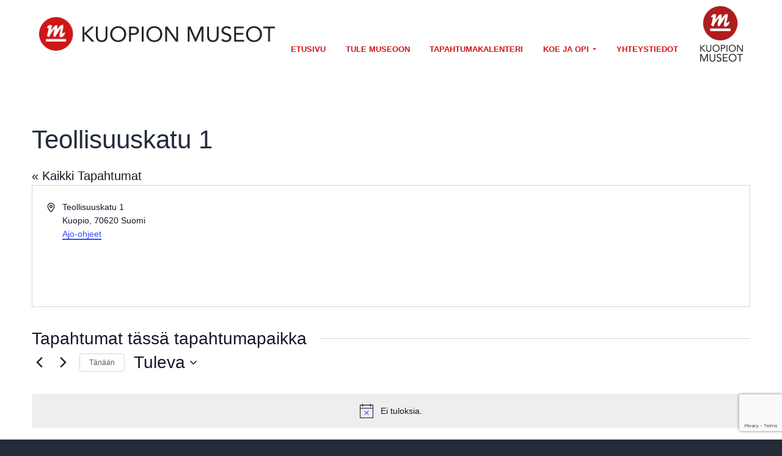

--- FILE ---
content_type: text/html; charset=UTF-8
request_url: https://kuopionmuseot.fi/tapahtumapaikka/teollisuuskatu-1/
body_size: 20947
content:
<!DOCTYPE html>
<html dir="ltr" lang="fi" prefix="og: https://ogp.me/ns#">
<head >
<meta charset="UTF-8" />
<meta name="viewport" content="width=device-width, initial-scale=1" />
<link rel='stylesheet' id='tribe-events-views-v2-bootstrap-datepicker-styles-css' href='https://kuopionmuseot.fi/wp-content/plugins/the-events-calendar/vendor/bootstrap-datepicker/css/bootstrap-datepicker.standalone.min.css?ver=6.15.14' type='text/css' media='all' />
<link rel='stylesheet' id='tec-variables-skeleton-css' href='https://kuopionmuseot.fi/wp-content/plugins/the-events-calendar/common/build/css/variables-skeleton.css?ver=6.10.1' type='text/css' media='all' />
<link rel='stylesheet' id='tribe-common-skeleton-style-css' href='https://kuopionmuseot.fi/wp-content/plugins/the-events-calendar/common/build/css/common-skeleton.css?ver=6.10.1' type='text/css' media='all' />
<link rel='stylesheet' id='tribe-tooltipster-css-css' href='https://kuopionmuseot.fi/wp-content/plugins/the-events-calendar/common/vendor/tooltipster/tooltipster.bundle.min.css?ver=6.10.1' type='text/css' media='all' />
<link rel='stylesheet' id='tribe-events-views-v2-skeleton-css' href='https://kuopionmuseot.fi/wp-content/plugins/the-events-calendar/build/css/views-skeleton.css?ver=6.15.14' type='text/css' media='all' />
<link rel='stylesheet' id='tec-variables-full-css' href='https://kuopionmuseot.fi/wp-content/plugins/the-events-calendar/common/build/css/variables-full.css?ver=6.10.1' type='text/css' media='all' />
<link rel='stylesheet' id='tribe-common-full-style-css' href='https://kuopionmuseot.fi/wp-content/plugins/the-events-calendar/common/build/css/common-full.css?ver=6.10.1' type='text/css' media='all' />
<link rel='stylesheet' id='tribe-events-views-v2-full-css' href='https://kuopionmuseot.fi/wp-content/plugins/the-events-calendar/build/css/views-full.css?ver=6.15.14' type='text/css' media='all' />
<link rel='stylesheet' id='tribe-events-views-v2-print-css' href='https://kuopionmuseot.fi/wp-content/plugins/the-events-calendar/build/css/views-print.css?ver=6.15.14' type='text/css' media='print' />
<link rel='stylesheet' id='tribe-events-filterbar-views-v2-print-css' href='https://kuopionmuseot.fi/wp-content/plugins/the-events-calendar-filterbar/src/resources/css/views-print.min.css?ver=5.5.8' type='text/css' media='print' />
<link rel='stylesheet' id='tribe-events-pro-views-v2-print-css' href='https://kuopionmuseot.fi/wp-content/plugins/events-calendar-pro/build/css/views-print.css?ver=7.7.12' type='text/css' media='print' />

		<!-- All in One SEO 4.9.3 - aioseo.com -->
	<meta name="robots" content="max-image-preview:large" />
	<meta name="author" content="jyri-petteri.vaisanen@kuopio.fi"/>
	<link rel="canonical" href="https://kuopionmuseot.fi/tapahtumapaikka/teollisuuskatu-1/" />
	<meta name="generator" content="All in One SEO (AIOSEO) 4.9.3" />
		<meta property="og:locale" content="fi_FI" />
		<meta property="og:site_name" content="Kuopion museot - Museot Kuopiossa" />
		<meta property="og:type" content="article" />
		<meta property="og:title" content="Teollisuuskatu 1 - Kuopion museot" />
		<meta property="og:url" content="https://kuopionmuseot.fi/tapahtumapaikka/teollisuuskatu-1/" />
		<meta property="og:image" content="https://kuopionmuseot.fi/wp-content/uploads/2018/06/mpunainenpallo_kuopion-museot_vaaka.png" />
		<meta property="og:image:secure_url" content="https://kuopionmuseot.fi/wp-content/uploads/2018/06/mpunainenpallo_kuopion-museot_vaaka.png" />
		<meta property="og:image:width" content="235" />
		<meta property="og:image:height" content="34" />
		<meta property="article:published_time" content="2023-05-29T08:05:39+00:00" />
		<meta property="article:modified_time" content="2023-05-29T08:05:39+00:00" />
		<meta name="twitter:card" content="summary_large_image" />
		<meta name="twitter:title" content="Teollisuuskatu 1 - Kuopion museot" />
		<meta name="twitter:image" content="https://kuopionmuseot.fi/wp-content/uploads/2018/06/mpunainenpallo_kuopion-museot_vaaka.png" />
		<script type="application/ld+json" class="aioseo-schema">
			{"@context":"https:\/\/schema.org","@graph":[{"@type":"BreadcrumbList","@id":"https:\/\/kuopionmuseot.fi\/tapahtumapaikka\/teollisuuskatu-1\/#breadcrumblist","itemListElement":[{"@type":"ListItem","@id":"https:\/\/kuopionmuseot.fi#listItem","position":1,"name":"Home","item":"https:\/\/kuopionmuseot.fi","nextItem":{"@type":"ListItem","@id":"https:\/\/kuopionmuseot.fi\/tapahtumapaikka\/teollisuuskatu-1\/#listItem","name":"Teollisuuskatu 1"}},{"@type":"ListItem","@id":"https:\/\/kuopionmuseot.fi\/tapahtumapaikka\/teollisuuskatu-1\/#listItem","position":2,"name":"Teollisuuskatu 1","previousItem":{"@type":"ListItem","@id":"https:\/\/kuopionmuseot.fi#listItem","name":"Home"}}]},{"@type":"Organization","@id":"https:\/\/kuopionmuseot.fi\/#organization","name":"Kuopion museot","description":"Museot Kuopiossa","url":"https:\/\/kuopionmuseot.fi\/","logo":{"@type":"ImageObject","url":"https:\/\/kuopionmuseot.fi\/wp-content\/uploads\/2018\/06\/mpunainenpallo_kuopion-museot_vaaka-3285x472.png","@id":"https:\/\/kuopionmuseot.fi\/tapahtumapaikka\/teollisuuskatu-1\/#organizationLogo","width":3285,"height":472},"image":{"@id":"https:\/\/kuopionmuseot.fi\/tapahtumapaikka\/teollisuuskatu-1\/#organizationLogo"}},{"@type":"Person","@id":"https:\/\/kuopionmuseot.fi\/author\/jyri-petteri-vaisanenkuopio-fi\/#author","url":"https:\/\/kuopionmuseot.fi\/author\/jyri-petteri-vaisanenkuopio-fi\/","name":"jyri-petteri.vaisanen@kuopio.fi","image":{"@type":"ImageObject","@id":"https:\/\/kuopionmuseot.fi\/tapahtumapaikka\/teollisuuskatu-1\/#authorImage","url":"https:\/\/secure.gravatar.com\/avatar\/df845cbb68767ddda6a0a36ac4372998fb918f8bc8862f515d71b9e70a4d4332?s=96&d=mm&r=g","width":96,"height":96,"caption":"jyri-petteri.vaisanen@kuopio.fi"}},{"@type":"WebPage","@id":"https:\/\/kuopionmuseot.fi\/tapahtumapaikka\/teollisuuskatu-1\/#webpage","url":"https:\/\/kuopionmuseot.fi\/tapahtumapaikka\/teollisuuskatu-1\/","name":"Teollisuuskatu 1 - Kuopion museot","inLanguage":"fi","isPartOf":{"@id":"https:\/\/kuopionmuseot.fi\/#website"},"breadcrumb":{"@id":"https:\/\/kuopionmuseot.fi\/tapahtumapaikka\/teollisuuskatu-1\/#breadcrumblist"},"author":{"@id":"https:\/\/kuopionmuseot.fi\/author\/jyri-petteri-vaisanenkuopio-fi\/#author"},"creator":{"@id":"https:\/\/kuopionmuseot.fi\/author\/jyri-petteri-vaisanenkuopio-fi\/#author"},"datePublished":"2023-05-29T11:05:39+03:00","dateModified":"2023-05-29T11:05:39+03:00"},{"@type":"WebSite","@id":"https:\/\/kuopionmuseot.fi\/#website","url":"https:\/\/kuopionmuseot.fi\/","name":"Kuopion museot","description":"Museot Kuopiossa","inLanguage":"fi","publisher":{"@id":"https:\/\/kuopionmuseot.fi\/#organization"}}]}
		</script>
		<!-- All in One SEO -->


	<!-- This site is optimized with the Yoast SEO plugin v26.7 - https://yoast.com/wordpress/plugins/seo/ -->
	<title>Teollisuuskatu 1 - Kuopion museot</title>
	<link rel="canonical" href="https://kuopionmuseot.fi/tapahtumapaikka/teollisuuskatu-1/" />
	<meta property="og:locale" content="fi_FI" />
	<meta property="og:type" content="article" />
	<meta property="og:title" content="Teollisuuskatu 1 - Kuopion museot" />
	<meta property="og:url" content="https://kuopionmuseot.fi/tapahtumapaikka/teollisuuskatu-1/" />
	<meta property="og:site_name" content="Kuopion museot" />
	<meta name="twitter:card" content="summary_large_image" />
	<script type="application/ld+json" class="yoast-schema-graph">{"@context":"https://schema.org","@graph":[{"@type":"WebPage","@id":"https://kuopionmuseot.fi/tapahtumapaikka/teollisuuskatu-1/","url":"https://kuopionmuseot.fi/tapahtumapaikka/teollisuuskatu-1/","name":"Teollisuuskatu 1 - Kuopion museot","isPartOf":{"@id":"https://kuopionmuseot.fi/#website"},"datePublished":"2023-05-29T08:05:39+00:00","breadcrumb":{"@id":"https://kuopionmuseot.fi/tapahtumapaikka/teollisuuskatu-1/#breadcrumb"},"inLanguage":"fi","potentialAction":[{"@type":"ReadAction","target":["https://kuopionmuseot.fi/tapahtumapaikka/teollisuuskatu-1/"]}]},{"@type":"BreadcrumbList","@id":"https://kuopionmuseot.fi/tapahtumapaikka/teollisuuskatu-1/#breadcrumb","itemListElement":[{"@type":"ListItem","position":1,"name":"Home","item":"https://kuopionmuseot.fi/"},{"@type":"ListItem","position":2,"name":"Teollisuuskatu 1"}]},{"@type":"WebSite","@id":"https://kuopionmuseot.fi/#website","url":"https://kuopionmuseot.fi/","name":"Kuopion museot","description":"Museot Kuopiossa","publisher":{"@id":"https://kuopionmuseot.fi/#organization"},"potentialAction":[{"@type":"SearchAction","target":{"@type":"EntryPoint","urlTemplate":"https://kuopionmuseot.fi/?s={search_term_string}"},"query-input":{"@type":"PropertyValueSpecification","valueRequired":true,"valueName":"search_term_string"}}],"inLanguage":"fi"},{"@type":"Organization","@id":"https://kuopionmuseot.fi/#organization","name":"Kuopion museot","url":"https://kuopionmuseot.fi/","logo":{"@type":"ImageObject","inLanguage":"fi","@id":"https://kuopionmuseot.fi/#/schema/logo/image/","url":"https://kuopionmuseot.fi/wp-content/uploads/2018/06/mpunainenpallo_kuopion-museot_vaaka-3285x472.png","contentUrl":"https://kuopionmuseot.fi/wp-content/uploads/2018/06/mpunainenpallo_kuopion-museot_vaaka-3285x472.png","width":3285,"height":472,"caption":"Kuopion museot"},"image":{"@id":"https://kuopionmuseot.fi/#/schema/logo/image/"}}]}</script>
	<!-- / Yoast SEO plugin. -->


<link rel='dns-prefetch' href='//fonts.googleapis.com' />
<link rel="alternate" type="application/rss+xml" title="Kuopion museot &raquo; syöte" href="https://kuopionmuseot.fi/feed/" />
<link rel="alternate" type="application/rss+xml" title="Kuopion museot &raquo; kommenttien syöte" href="https://kuopionmuseot.fi/comments/feed/" />
<link rel="alternate" type="text/calendar" title="Kuopion museot &raquo; iCal-syöte" href="https://kuopionmuseot.fi/tapahtumat/?ical=1" />
<link rel="alternate" title="oEmbed (JSON)" type="application/json+oembed" href="https://kuopionmuseot.fi/wp-json/oembed/1.0/embed?url=https%3A%2F%2Fkuopionmuseot.fi%2Ftapahtumapaikka%2Fteollisuuskatu-1%2F" />
<link rel="alternate" title="oEmbed (XML)" type="text/xml+oembed" href="https://kuopionmuseot.fi/wp-json/oembed/1.0/embed?url=https%3A%2F%2Fkuopionmuseot.fi%2Ftapahtumapaikka%2Fteollisuuskatu-1%2F&#038;format=xml" />
<style id='wp-img-auto-sizes-contain-inline-css' type='text/css'>
img:is([sizes=auto i],[sizes^="auto," i]){contain-intrinsic-size:3000px 1500px}
/*# sourceURL=wp-img-auto-sizes-contain-inline-css */
</style>
<link rel='stylesheet' id='tribe-select2-css-css' href='https://kuopionmuseot.fi/wp-content/plugins/the-events-calendar/common/vendor/tribe-selectWoo/dist/css/selectWoo.min.css?ver=6.10.1' type='text/css' media='all' />
<link rel='stylesheet' id='tribe-events-custom-jquery-styles-css' href='https://kuopionmuseot.fi/wp-content/plugins/the-events-calendar/vendor/jquery/smoothness/jquery-ui-1.8.23.custom.css?ver=6.15.14' type='text/css' media='all' />
<link rel='stylesheet' id='tribe-events-filterbar-views-v2-1-filter-bar-skeleton-css' href='https://kuopionmuseot.fi/wp-content/plugins/the-events-calendar-filterbar/src/resources/css/views-filter-bar-skeleton.min.css?ver=5.5.8' type='text/css' media='all' />
<link rel='stylesheet' id='tribe-events-filterbar-views-v2-1-filter-bar-full-css' href='https://kuopionmuseot.fi/wp-content/plugins/the-events-calendar-filterbar/src/resources/css/views-filter-bar-full.min.css?ver=5.5.8' type='text/css' media='all' />
<link rel='stylesheet' id='tribe-events-virtual-skeleton-css' href='https://kuopionmuseot.fi/wp-content/plugins/events-calendar-pro/build/css/events-virtual-skeleton.css?ver=7.7.12' type='text/css' media='all' />
<link rel='stylesheet' id='tribe-events-virtual-full-css' href='https://kuopionmuseot.fi/wp-content/plugins/events-calendar-pro/build/css/events-virtual-full.css?ver=7.7.12' type='text/css' media='all' />
<link rel='stylesheet' id='tec-events-pro-single-css' href='https://kuopionmuseot.fi/wp-content/plugins/events-calendar-pro/build/css/events-single.css?ver=7.7.12' type='text/css' media='all' />
<link rel='stylesheet' id='tribe-events-pro-mini-calendar-block-styles-css' href='https://kuopionmuseot.fi/wp-content/plugins/events-calendar-pro/build/css/tribe-events-pro-mini-calendar-block.css?ver=7.7.12' type='text/css' media='all' />
<link rel='stylesheet' id='genesis-simple-share-plugin-css-css' href='https://kuopionmuseot.fi/wp-content/plugins/genesis-simple-share/assets/css/share.min.css?ver=0.1.0' type='text/css' media='all' />
<link rel='stylesheet' id='genesis-simple-share-genericons-css-css' href='https://kuopionmuseot.fi/wp-content/plugins/genesis-simple-share/assets/css/genericons.min.css?ver=0.1.0' type='text/css' media='all' />
<style id='wp-emoji-styles-inline-css' type='text/css'>

	img.wp-smiley, img.emoji {
		display: inline !important;
		border: none !important;
		box-shadow: none !important;
		height: 1em !important;
		width: 1em !important;
		margin: 0 0.07em !important;
		vertical-align: -0.1em !important;
		background: none !important;
		padding: 0 !important;
	}
/*# sourceURL=wp-emoji-styles-inline-css */
</style>
<link rel='stylesheet' id='wp-block-library-css' href='https://kuopionmuseot.fi/wp-includes/css/dist/block-library/style.min.css?ver=6.9' type='text/css' media='all' />
<style id='global-styles-inline-css' type='text/css'>
:root{--wp--preset--aspect-ratio--square: 1;--wp--preset--aspect-ratio--4-3: 4/3;--wp--preset--aspect-ratio--3-4: 3/4;--wp--preset--aspect-ratio--3-2: 3/2;--wp--preset--aspect-ratio--2-3: 2/3;--wp--preset--aspect-ratio--16-9: 16/9;--wp--preset--aspect-ratio--9-16: 9/16;--wp--preset--color--black: #000000;--wp--preset--color--cyan-bluish-gray: #abb8c3;--wp--preset--color--white: #ffffff;--wp--preset--color--pale-pink: #f78da7;--wp--preset--color--vivid-red: #cf2e2e;--wp--preset--color--luminous-vivid-orange: #ff6900;--wp--preset--color--luminous-vivid-amber: #fcb900;--wp--preset--color--light-green-cyan: #7bdcb5;--wp--preset--color--vivid-green-cyan: #00d084;--wp--preset--color--pale-cyan-blue: #8ed1fc;--wp--preset--color--vivid-cyan-blue: #0693e3;--wp--preset--color--vivid-purple: #9b51e0;--wp--preset--gradient--vivid-cyan-blue-to-vivid-purple: linear-gradient(135deg,rgb(6,147,227) 0%,rgb(155,81,224) 100%);--wp--preset--gradient--light-green-cyan-to-vivid-green-cyan: linear-gradient(135deg,rgb(122,220,180) 0%,rgb(0,208,130) 100%);--wp--preset--gradient--luminous-vivid-amber-to-luminous-vivid-orange: linear-gradient(135deg,rgb(252,185,0) 0%,rgb(255,105,0) 100%);--wp--preset--gradient--luminous-vivid-orange-to-vivid-red: linear-gradient(135deg,rgb(255,105,0) 0%,rgb(207,46,46) 100%);--wp--preset--gradient--very-light-gray-to-cyan-bluish-gray: linear-gradient(135deg,rgb(238,238,238) 0%,rgb(169,184,195) 100%);--wp--preset--gradient--cool-to-warm-spectrum: linear-gradient(135deg,rgb(74,234,220) 0%,rgb(151,120,209) 20%,rgb(207,42,186) 40%,rgb(238,44,130) 60%,rgb(251,105,98) 80%,rgb(254,248,76) 100%);--wp--preset--gradient--blush-light-purple: linear-gradient(135deg,rgb(255,206,236) 0%,rgb(152,150,240) 100%);--wp--preset--gradient--blush-bordeaux: linear-gradient(135deg,rgb(254,205,165) 0%,rgb(254,45,45) 50%,rgb(107,0,62) 100%);--wp--preset--gradient--luminous-dusk: linear-gradient(135deg,rgb(255,203,112) 0%,rgb(199,81,192) 50%,rgb(65,88,208) 100%);--wp--preset--gradient--pale-ocean: linear-gradient(135deg,rgb(255,245,203) 0%,rgb(182,227,212) 50%,rgb(51,167,181) 100%);--wp--preset--gradient--electric-grass: linear-gradient(135deg,rgb(202,248,128) 0%,rgb(113,206,126) 100%);--wp--preset--gradient--midnight: linear-gradient(135deg,rgb(2,3,129) 0%,rgb(40,116,252) 100%);--wp--preset--font-size--small: 13px;--wp--preset--font-size--medium: 20px;--wp--preset--font-size--large: 36px;--wp--preset--font-size--x-large: 42px;--wp--preset--spacing--20: 0.44rem;--wp--preset--spacing--30: 0.67rem;--wp--preset--spacing--40: 1rem;--wp--preset--spacing--50: 1.5rem;--wp--preset--spacing--60: 2.25rem;--wp--preset--spacing--70: 3.38rem;--wp--preset--spacing--80: 5.06rem;--wp--preset--shadow--natural: 6px 6px 9px rgba(0, 0, 0, 0.2);--wp--preset--shadow--deep: 12px 12px 50px rgba(0, 0, 0, 0.4);--wp--preset--shadow--sharp: 6px 6px 0px rgba(0, 0, 0, 0.2);--wp--preset--shadow--outlined: 6px 6px 0px -3px rgb(255, 255, 255), 6px 6px rgb(0, 0, 0);--wp--preset--shadow--crisp: 6px 6px 0px rgb(0, 0, 0);}:where(.is-layout-flex){gap: 0.5em;}:where(.is-layout-grid){gap: 0.5em;}body .is-layout-flex{display: flex;}.is-layout-flex{flex-wrap: wrap;align-items: center;}.is-layout-flex > :is(*, div){margin: 0;}body .is-layout-grid{display: grid;}.is-layout-grid > :is(*, div){margin: 0;}:where(.wp-block-columns.is-layout-flex){gap: 2em;}:where(.wp-block-columns.is-layout-grid){gap: 2em;}:where(.wp-block-post-template.is-layout-flex){gap: 1.25em;}:where(.wp-block-post-template.is-layout-grid){gap: 1.25em;}.has-black-color{color: var(--wp--preset--color--black) !important;}.has-cyan-bluish-gray-color{color: var(--wp--preset--color--cyan-bluish-gray) !important;}.has-white-color{color: var(--wp--preset--color--white) !important;}.has-pale-pink-color{color: var(--wp--preset--color--pale-pink) !important;}.has-vivid-red-color{color: var(--wp--preset--color--vivid-red) !important;}.has-luminous-vivid-orange-color{color: var(--wp--preset--color--luminous-vivid-orange) !important;}.has-luminous-vivid-amber-color{color: var(--wp--preset--color--luminous-vivid-amber) !important;}.has-light-green-cyan-color{color: var(--wp--preset--color--light-green-cyan) !important;}.has-vivid-green-cyan-color{color: var(--wp--preset--color--vivid-green-cyan) !important;}.has-pale-cyan-blue-color{color: var(--wp--preset--color--pale-cyan-blue) !important;}.has-vivid-cyan-blue-color{color: var(--wp--preset--color--vivid-cyan-blue) !important;}.has-vivid-purple-color{color: var(--wp--preset--color--vivid-purple) !important;}.has-black-background-color{background-color: var(--wp--preset--color--black) !important;}.has-cyan-bluish-gray-background-color{background-color: var(--wp--preset--color--cyan-bluish-gray) !important;}.has-white-background-color{background-color: var(--wp--preset--color--white) !important;}.has-pale-pink-background-color{background-color: var(--wp--preset--color--pale-pink) !important;}.has-vivid-red-background-color{background-color: var(--wp--preset--color--vivid-red) !important;}.has-luminous-vivid-orange-background-color{background-color: var(--wp--preset--color--luminous-vivid-orange) !important;}.has-luminous-vivid-amber-background-color{background-color: var(--wp--preset--color--luminous-vivid-amber) !important;}.has-light-green-cyan-background-color{background-color: var(--wp--preset--color--light-green-cyan) !important;}.has-vivid-green-cyan-background-color{background-color: var(--wp--preset--color--vivid-green-cyan) !important;}.has-pale-cyan-blue-background-color{background-color: var(--wp--preset--color--pale-cyan-blue) !important;}.has-vivid-cyan-blue-background-color{background-color: var(--wp--preset--color--vivid-cyan-blue) !important;}.has-vivid-purple-background-color{background-color: var(--wp--preset--color--vivid-purple) !important;}.has-black-border-color{border-color: var(--wp--preset--color--black) !important;}.has-cyan-bluish-gray-border-color{border-color: var(--wp--preset--color--cyan-bluish-gray) !important;}.has-white-border-color{border-color: var(--wp--preset--color--white) !important;}.has-pale-pink-border-color{border-color: var(--wp--preset--color--pale-pink) !important;}.has-vivid-red-border-color{border-color: var(--wp--preset--color--vivid-red) !important;}.has-luminous-vivid-orange-border-color{border-color: var(--wp--preset--color--luminous-vivid-orange) !important;}.has-luminous-vivid-amber-border-color{border-color: var(--wp--preset--color--luminous-vivid-amber) !important;}.has-light-green-cyan-border-color{border-color: var(--wp--preset--color--light-green-cyan) !important;}.has-vivid-green-cyan-border-color{border-color: var(--wp--preset--color--vivid-green-cyan) !important;}.has-pale-cyan-blue-border-color{border-color: var(--wp--preset--color--pale-cyan-blue) !important;}.has-vivid-cyan-blue-border-color{border-color: var(--wp--preset--color--vivid-cyan-blue) !important;}.has-vivid-purple-border-color{border-color: var(--wp--preset--color--vivid-purple) !important;}.has-vivid-cyan-blue-to-vivid-purple-gradient-background{background: var(--wp--preset--gradient--vivid-cyan-blue-to-vivid-purple) !important;}.has-light-green-cyan-to-vivid-green-cyan-gradient-background{background: var(--wp--preset--gradient--light-green-cyan-to-vivid-green-cyan) !important;}.has-luminous-vivid-amber-to-luminous-vivid-orange-gradient-background{background: var(--wp--preset--gradient--luminous-vivid-amber-to-luminous-vivid-orange) !important;}.has-luminous-vivid-orange-to-vivid-red-gradient-background{background: var(--wp--preset--gradient--luminous-vivid-orange-to-vivid-red) !important;}.has-very-light-gray-to-cyan-bluish-gray-gradient-background{background: var(--wp--preset--gradient--very-light-gray-to-cyan-bluish-gray) !important;}.has-cool-to-warm-spectrum-gradient-background{background: var(--wp--preset--gradient--cool-to-warm-spectrum) !important;}.has-blush-light-purple-gradient-background{background: var(--wp--preset--gradient--blush-light-purple) !important;}.has-blush-bordeaux-gradient-background{background: var(--wp--preset--gradient--blush-bordeaux) !important;}.has-luminous-dusk-gradient-background{background: var(--wp--preset--gradient--luminous-dusk) !important;}.has-pale-ocean-gradient-background{background: var(--wp--preset--gradient--pale-ocean) !important;}.has-electric-grass-gradient-background{background: var(--wp--preset--gradient--electric-grass) !important;}.has-midnight-gradient-background{background: var(--wp--preset--gradient--midnight) !important;}.has-small-font-size{font-size: var(--wp--preset--font-size--small) !important;}.has-medium-font-size{font-size: var(--wp--preset--font-size--medium) !important;}.has-large-font-size{font-size: var(--wp--preset--font-size--large) !important;}.has-x-large-font-size{font-size: var(--wp--preset--font-size--x-large) !important;}
/*# sourceURL=global-styles-inline-css */
</style>

<style id='classic-theme-styles-inline-css' type='text/css'>
/*! This file is auto-generated */
.wp-block-button__link{color:#fff;background-color:#32373c;border-radius:9999px;box-shadow:none;text-decoration:none;padding:calc(.667em + 2px) calc(1.333em + 2px);font-size:1.125em}.wp-block-file__button{background:#32373c;color:#fff;text-decoration:none}
/*# sourceURL=/wp-includes/css/classic-themes.min.css */
</style>
<link rel='stylesheet' id='contact-form-7-css' href='https://kuopionmuseot.fi/wp-content/plugins/contact-form-7/includes/css/styles.css?ver=6.1.4' type='text/css' media='all' />
<link rel='stylesheet' id='wpdreams-asl-basic-css' href='https://kuopionmuseot.fi/wp-content/plugins/ajax-search-lite/css/style.basic.css?ver=4.13.4' type='text/css' media='all' />
<style id='wpdreams-asl-basic-inline-css' type='text/css'>

					div[id*='ajaxsearchlitesettings'].searchsettings .asl_option_inner label {
						font-size: 0px !important;
						color: rgba(0, 0, 0, 0);
					}
					div[id*='ajaxsearchlitesettings'].searchsettings .asl_option_inner label:after {
						font-size: 11px !important;
						position: absolute;
						top: 0;
						left: 0;
						z-index: 1;
					}
					.asl_w_container {
						width: 100%;
						margin: 0px 0px 0px 0px;
						min-width: 200px;
					}
					div[id*='ajaxsearchlite'].asl_m {
						width: 100%;
					}
					div[id*='ajaxsearchliteres'].wpdreams_asl_results div.resdrg span.highlighted {
						font-weight: bold;
						color: rgba(217, 49, 43, 1);
						background-color: rgba(238, 238, 238, 1);
					}
					div[id*='ajaxsearchliteres'].wpdreams_asl_results .results img.asl_image {
						width: 70px;
						height: 70px;
						object-fit: cover;
					}
					div[id*='ajaxsearchlite'].asl_r .results {
						max-height: none;
					}
					div[id*='ajaxsearchlite'].asl_r {
						position: absolute;
					}
				
						div.asl_r.asl_w.vertical .results .item::after {
							display: block;
							position: absolute;
							bottom: 0;
							content: '';
							height: 1px;
							width: 100%;
							background: #D8D8D8;
						}
						div.asl_r.asl_w.vertical .results .item.asl_last_item::after {
							display: none;
						}
					
/*# sourceURL=wpdreams-asl-basic-inline-css */
</style>
<link rel='stylesheet' id='wpdreams-asl-instance-css' href='https://kuopionmuseot.fi/wp-content/plugins/ajax-search-lite/css/style-underline.css?ver=4.13.4' type='text/css' media='all' />
<link rel='stylesheet' id='gca-column-styles-css' href='https://kuopionmuseot.fi/wp-content/plugins/genesis-columns-advanced/css/gca-column-styles.css?ver=6.9' type='text/css' media='all' />
<link rel='stylesheet' id='wp-featherlight-css' href='https://kuopionmuseot.fi/wp-content/plugins/wp-featherlight/css/wp-featherlight.min.css?ver=1.3.4' type='text/css' media='all' />
<link rel='stylesheet' id='google-fonts-css' href='//fonts.googleapis.com/css?family=Montserrat%3A600%7CHind%3A400&#038;ver=1.0.6' type='text/css' media='all' />
<link rel='stylesheet' id='business-pro-theme-css' href='https://kuopionmuseot.fi/wp-content/themes/business-pro-theme/style.css?ver=1.0.6' type='text/css' media='all' />
<style id='business-pro-theme-inline-css' type='text/css'>
button.accent,.button.accent,button.accent:hover,.button.accent:hover,button.accent:focus,.button.accent:focus,.menu-item.button>a>span,.archive-pagination a:hover,.archive-pagination a:focus,.archive-pagination .active a,.pricing-table .featured .button,.pricing-table .featured button,.archive-pagination a:hover,.archive-pagination .active a,.front-page-3 .widget_custom_html:first-of-type hr,.front-page-5 .widget_custom_html:first-of-type hr{background-color:#950204}.front-page-2 .fa{color:#950204}
/*# sourceURL=business-pro-theme-inline-css */
</style>
<script type="text/javascript" src="https://kuopionmuseot.fi/wp-includes/js/jquery/jquery.min.js?ver=3.7.1" id="jquery-core-js"></script>
<script type="text/javascript" src="https://kuopionmuseot.fi/wp-includes/js/jquery/jquery-migrate.min.js?ver=3.4.1" id="jquery-migrate-js"></script>
<script type="text/javascript" src="https://kuopionmuseot.fi/wp-content/plugins/the-events-calendar/common/build/js/tribe-common.js?ver=9c44e11f3503a33e9540" id="tribe-common-js"></script>
<script type="text/javascript" src="https://kuopionmuseot.fi/wp-content/plugins/the-events-calendar/build/js/views/breakpoints.js?ver=4208de2df2852e0b91ec" id="tribe-events-views-v2-breakpoints-js"></script>
<script type="text/javascript" src="https://kuopionmuseot.fi/wp-content/plugins/the-events-calendar/build/js/views/accordion.js?ver=b0cf88d89b3e05e7d2ef" id="tribe-events-views-v2-accordion-js"></script>
<script type="text/javascript" id="tribe-events-filterbar-views-filter-bar-state-js-js-extra">
/* <![CDATA[ */
var tribe_events_filter_bar_js_config = {"events":{"currency_symbol":"$","reverse_currency_position":false},"l10n":{"show_filters":"Show filters","hide_filters":"Hide filters","cost_range_currency_symbol_before":"\u003C%- currency_symbol %\u003E\u003C%- cost_low %\u003E - \u003C%- currency_symbol %\u003E\u003C%- cost_high %\u003E","cost_range_currency_symbol_after":"\u003C%- cost_low %\u003E\u003C%- currency_symbol %\u003E - \u003C%- cost_high %\u003E\u003C%- currency_symbol %\u003E"}};
//# sourceURL=tribe-events-filterbar-views-filter-bar-state-js-js-extra
/* ]]> */
</script>
<script type="text/javascript" src="https://kuopionmuseot.fi/wp-content/plugins/the-events-calendar-filterbar/src/resources/js/views/filter-bar-state.min.js?ver=5.5.8" id="tribe-events-filterbar-views-filter-bar-state-js-js"></script>
<script type="text/javascript" src="https://kuopionmuseot.fi/wp-content/plugins/genesis-simple-share/assets/js/sharrre/jquery.sharrre.min.js?ver=0.1.0" id="genesis-simple-share-plugin-js-js"></script>
<script type="text/javascript" src="https://kuopionmuseot.fi/wp-content/plugins/genesis-simple-share/assets/js/waypoints.min.js?ver=0.1.0" id="genesis-simple-share-waypoint-js-js"></script>
<link rel="https://api.w.org/" href="https://kuopionmuseot.fi/wp-json/" /><link rel="alternate" title="JSON" type="application/json" href="https://kuopionmuseot.fi/wp-json/wp/v2/tribe_venue/3778" /><link rel="EditURI" type="application/rsd+xml" title="RSD" href="https://kuopionmuseot.fi/xmlrpc.php?rsd" />
<meta name="generator" content="WordPress 6.9" />
<link rel='shortlink' href='https://kuopionmuseot.fi/?p=3778' />
<meta name="tec-api-version" content="v1"><meta name="tec-api-origin" content="https://kuopionmuseot.fi"><link rel="alternate" href="https://kuopionmuseot.fi/wp-json/tribe/events/v1/events/?venue=3778" /><link rel="pingback" href="https://kuopionmuseot.fi/xmlrpc.php" />
				<link rel="preconnect" href="https://fonts.gstatic.com" crossorigin />
				<link rel="preload" as="style" href="//fonts.googleapis.com/css?family=Open+Sans&display=swap" />
								<link rel="stylesheet" href="//fonts.googleapis.com/css?family=Open+Sans&display=swap" media="all" />
				<style type="text/css">.page-header{background-image: url(https://kuopionmuseot.fi/wp-content/uploads/2018/06/kuopionmuseottausta.jpg);}</style>
<link rel="icon" href="https://kuopionmuseot.fi/wp-content/uploads/2018/08/cropped-favicon-32x32.png" sizes="32x32" />
<link rel="icon" href="https://kuopionmuseot.fi/wp-content/uploads/2018/08/cropped-favicon-192x192.png" sizes="192x192" />
<link rel="apple-touch-icon" href="https://kuopionmuseot.fi/wp-content/uploads/2018/08/cropped-favicon-180x180.png" />
<meta name="msapplication-TileImage" content="https://kuopionmuseot.fi/wp-content/uploads/2018/08/cropped-favicon-270x270.png" />
		<style type="text/css" id="wp-custom-css">
			/**/
.tribe-events-page-template .tribe-common--breakpoint-medium.tribe-events .tribe-events-l-container {
    padding-bottom: 160px;
    padding-top: 160px;
    min-height: 700px;
}

.tribe-common-l-container .entry{
	padding:0px!important;
}

.tribe-common-l-container{
	padding-top:200px!important;
}

.tribe-events-calendar-month__calendar-event.post-372.tribe_events.type-tribe_events.status-publish.entry {
    padding: 0px;
}

#tribe-events-content{
	margin-top:10%;
}

.tribe-common img {
   	/*max-height:19vh;*/
	margin:auto;
    max-width: 100%;
    border-style: none;
}

.tribe-common .tribe-common-c-btn, .tribe-common a.tribe-common-c-btn {
    background-color: #950204;
		border-radius: 0px;
		font-weight: 500;
}

.tribe-common .tribe-common-c-btn:hover {
    background-color: #950204;
}
.tribe-filter-bar .tribe-filter-bar-c-pill--button .tribe-filter-bar-c-pill__pill {
    background-color: #950204;
    transition: none!important;
		color:white;
		border-radius:0px;
		padding-left:30px;
		padding-right:30px;
		font-size:1.3rem;
		font-weight:600;
}

.tribe-filter-bar .tribe-filter-bar-c-pill--button .tribe-filter-bar-c-pill__pill:hover {
    border-color: #5d5d5d;
    background-color: #950204;
}

.tribe-events .tribe-events-l-container {
    padding-bottom: 80px;
    padding-top: 90px;
    min-height: 600px;
}

.tribe-common .tribe-common-g-row--gutters > .tribe-common-g-col {
    padding-left: 0px;
    padding-right: 0px;
}
.tribe-common--breakpoint-medium.tribe-common .tribe-common-g-row--gutters > .tribe-common-g-col {
		padding:0px;
}
.tribe-common .tribe-common-c-btn:active, .tribe-common a.tribe-common-c-btn:active {
    background-color: #950204;
}
.tribe-common--breakpoint-medium.tribe-events-pro .tribe-events-pro-photo__event {
    margin-bottom: 48px;
    width: 31.5%!important;
	
	background-color:#f6f7f8!important;
}

/**/

.front-page-1 {
    background-color: transparent;
	height: auto !important;
	padding: 7.5rem 0 0rem !important;
}
.site-footer {
    background-color: #950204;
    color: #fff;
    position: relative;
}

b, strong {
    font-weight: 700;
}
.page-header {
    color: #ce171a;
    padding: 120px 0 60px;
    padding: 12rem 0 6rem;
    text-align: center;
    background-size: cover;
    background-position: center;
    position: relative;
    position: relative;
}
.menu-item a {
    width: auto;
    text-decoration: none;
    text-transform: uppercase;
    display: inline-block;
    color: #ce171a;
}

.menu-item a:hover, .menu-item a:focus, .menu-item.current-menu-item > a {
    color: #000;
}

.front-page-2 .button{
	background-color: #ce1719;
    border: 0;
    border-radius: 4px;
    color: #ffffff;
    cursor: pointer;
    font-family: 'Avenir', Helvetica, Arial, sans-serif;
    font-size: 18px;
    font-size: 1.8rem;
    font-weight: 600;
    padding: 1.2em 15%;
    text-decoration: none;
	margin-top:20px;
    display: inline-block;
    width: auto;
    height: auto;
    line-height: 1;
    box-shadow: inset 0 0 0 9rem rgb(255 255 255 / 0%), 0 1rem 1rem -1rem rgb(35 44 57 / 10%);
}
@media (min-width: 1280px){
.front-page-1 {
    height: 87vh;
	}}


@media (min-width: 896px){
.front-page-2{
    padding: 6rem 0;
	}}

@media (min-width: 896px){
.front-page-3 {
    padding-top: 50px;
	}}

.featured-content a:hover {
    color: #ce171a;
}
@media (min-width: 896px){
.footer-widgets {
    padding: 5rem 0;
}
}
.front-page-3 .entry-title {
    padding: 1px 1px 0;
    padding: 0.1rem 0.1rem 0;
    font-size: 18px;
    font-size: 1.8rem;
}
@media (min-width: 896px){
.nav-primary .menu {
    padding-top: 50px;
	float:right;
	}

.menu-item a {
    padding: 0em 1.25em;
	}}

h2 {
    color:#ce171a;
		font-weight: 600;
		text-transform: uppercase;
}

/*otsikot pois näkyvistä*/
.page-header {
    color: transparent;
    padding: 120px 0 60px;
    padding: 12rem 0 6rem;
    text-align: center;
    background-size: cover;
    background-position: center;
    position: relative;
}
/*sivupalkin muokkausta*/
@media (min-width: 896px){}
.sidebar-primary {
    -webkit-box-ordinal-group: 3;
    -webkit-order: 2;
    -ms-flex-order: 2;
    order: 2;
		border-left: 3px solid #ce171a;
    padding-left: 50px;
}
div.asl_m {
    width: 100%;
    height: auto;
    border-radius: 0;
    background: rgba(255,255,255,0);
    overflow: hidden;
    position: relative;
    z-index: 20;
}

.page-header {
    color: transparent;
	    padding: 0px;
    padding: 0px;
    padding-top: 80px;
    padding-top: 8rem;
    text-align: center;
    background-size: cover;
    background-position: center;
    position: relative;
}
/*harrin lisäyksiä*/
#genesis-content  {background-image: url('https://kuopionmuseot.fi/wp-content/uploads/2018/06/kuopionmuseottausta.jpg');}
#metaslider_widget-3 {margin-top:10%;
    }
    
@media (max-width: 1280px){
.front-page-1 .wrap {
    position: relative;
    margin-top:0;
    margin-bottom:0;
}
.front-page-2 {margin-top:0;
    text-align: center;
    z-index:-100;
}

.page-header:before {
	z-index:199;
}
.front-page-1 {
	overflow:visible;
}
.front-page .wrap {
	z-index:0;
	margin-top:0px;
	margin-bottom:0px;
}
.front-page-2 {
	margin-top:0px;
	z-index:-100;
}

.front-page-2 {
		margin-top:0px; 
    text-align: center;
    z-index:-100;
}
.front-page-1 .wrap {
    position: relative;
    margin-top:0;
    margin-bottom:0;
}
}
@media (max-width: 960px){
.header-widget-area .widget_media_image {
   display: none;
        
    }
    .front-page-1 .wrap {
    position: relative;
    margin-top:-5px;
    margin-bottom:0;
}
    }

@media (max-width: 414px){
.header-widget-area .widget_media_image {
   display: none;
        
    }
    .front-page-1 .wrap {
    position: relative;
    margin-top:-21px;
    margin-bottom:0;
}
    } 
.front-page-1 .widget:first-of-type {
    padding-top: 3vh;
}

@media (min-width: 1280px){
.front-page-1 {
    height: 84vh;
	}

}
@media (max-width: 1342px){
.front-page-1 .widget:first-of-type {
    padding-top: 0vh;
	}
.front-page-1 {
    background-color: transparent;
	height: auto !important;
	padding: 8rem 0 0rem !important;
}}

/*menu*/
.menu-toggle span {
    display: block;
    float: right;
    position: relative;
    height: 2px;
    height: 0.2rem;
    background: #cd1618;
    -webkit-transition: background 0s 0.2s;
    transition: background 0s 0.2s;
    width: 25px;
    width: 2.5rem;
    margin-left: 0.236em;
    margin-top: 7px;
    margin-top: 0.7rem;
    border-radius: 4px;
}
.menu-toggle span::before, .menu-toggle span::after {
    position: absolute;
    display: block;
    left: 0;
    width: 100%;
    height: 2px;
    height: 0.2rem;
    background-color: #cd1618;
    border-radius: 4px;
    content: ' ';
}

@media (max-width: 530px){
.wp-custom-logo .title-area {
    max-width: 200px;
    min-width: 200px;
	}
.front-page-1 {
    background-color: transparent;
	height: auto !important;
	padding: 5rem 0 0rem !important;
}}

.front-page-3 .widget:first-of-type {
    margin-bottom: 2.5641%;
}

.footer-widgets .widget-area {
    -webkit-box-flex: 1;
    -webkit-flex: 1;
    -ms-flex: 1;
    flex: 1;
    margin-left: 2.564102564102564%;
	min-width: 230px;
	padding-left: 20px;
	padding-right:15px;
}
.site-footer a {
    color: #ffffff;
	text-decoration: underline;}


.tribe-common--breakpoint-medium.tribe-events .tribe-events-calendar-list__event {
    flex-direction: row-reverse;
    justify-content: flex-end;
	padding: 15px !important;
}
.tribe-events .tribe-events-calendar-day__event-content {
    flex: none;
	padding: 15px !important;
}
}

/*UUSI MENU*/
.sub-menu li:first-of-type a {
	
}
.menu-item a {
    padding: 1em 1.25em!important;
        padding-left: 1.25em;
}
.menu-item a {
    width: auto;
    text-decoration: none;
    text-transform: uppercase;
    display: inline-block;
  
}

.sidebar .widgettitle, .sidebar .widget-title {
    font-size: 16px;
    font-size: 1.6rem;
    margin-bottom: 1em;
    color: #be1a22;
    font-weight: 600;
    text-transform: uppercase;
}
		</style>
		</head>
<body class="wp-singular tribe_venue-template-default single single-tribe_venue postid-3778 wp-custom-logo wp-theme-genesis wp-child-theme-business-pro-theme tribe-no-js metaslider-plugin wp-featherlight-captions custom-header content-sidebar genesis-breadcrumbs-hidden genesis-footer-widgets-visible no-js">	<script>
	//<![CDATA[
	(function(){
		var c = document.body.classList;
		c.remove( 'no-js' );
		c.add( 'js' );
	})();
	//]]>
	</script>
	<div class="site-container"><ul class="genesis-skip-link"><li><a href="#genesis-nav-primary" class="screen-reader-shortcut"> Hyppää ensisijaiseen valikkoon</a></li><li><a href="#genesis-content" class="screen-reader-shortcut"> Hyppää pääsisältöön</a></li><li><a href="#genesis-sidebar-primary" class="screen-reader-shortcut"> Hyppää ensisijaiseen sivupalkkiin</a></li><li><a href="#genesis-footer-widgets" class="screen-reader-shortcut"> Hyppää alatunnisteeseen</a></li></ul><header class="site-header fixed"><div class="wrap"><div class="title-area"><a href="https://kuopionmuseot.fi/" class="custom-logo-link" rel="home"><img width="3285" height="472" src="https://kuopionmuseot.fi/wp-content/uploads/2018/06/mpunainenpallo_kuopion-museot_vaaka-3285x472.png" class="custom-logo" alt="Kuopion museot" decoding="async" fetchpriority="high" srcset="https://kuopionmuseot.fi/wp-content/uploads/2018/06/mpunainenpallo_kuopion-museot_vaaka-3285x472.png 3285w, https://kuopionmuseot.fi/wp-content/uploads/2018/06/mpunainenpallo_kuopion-museot_vaaka-3285x472-300x43.png 300w, https://kuopionmuseot.fi/wp-content/uploads/2018/06/mpunainenpallo_kuopion-museot_vaaka-3285x472-768x110.png 768w, https://kuopionmuseot.fi/wp-content/uploads/2018/06/mpunainenpallo_kuopion-museot_vaaka-3285x472-1024x147.png 1024w" sizes="(max-width: 3285px) 100vw, 3285px" /></a><p class="site-title"><a href="https://kuopionmuseot.fi/">Kuopion museot</a></p><p class="site-description">Museot Kuopiossa</p></div><nav class="nav-primary" aria-label="Pää" id="genesis-nav-primary"><div class="wrap"><ul id="menu-menu-1" class="menu genesis-nav-menu menu-primary js-superfish"><li id="menu-item-49" class="menu-item menu-item-type-post_type menu-item-object-page menu-item-home menu-item-49"><a href="https://kuopionmuseot.fi/"><span >Etusivu</span></a></li>
<li id="menu-item-53" class="menu-item menu-item-type-post_type menu-item-object-page menu-item-53"><a href="https://kuopionmuseot.fi/tule-museoon/"><span >Tule museoon</span></a></li>
<li id="menu-item-534" class="menu-item menu-item-type-custom menu-item-object-custom menu-item-534"><a href="/tapahtumat/"><span >Tapahtumakalenteri</span></a></li>
<li id="menu-item-894" class="menu-item menu-item-type-post_type menu-item-object-page menu-item-has-children menu-item-894"><a href="https://kuopionmuseot.fi/koe-ja-opi/"><span >Koe ja opi</span></a>
<ul class="sub-menu">
	<li id="menu-item-274" class="menu-item menu-item-type-post_type menu-item-object-page menu-item-274"><a href="https://kuopionmuseot.fi/verkkosisaltoja/"><span >Verkkosisällöt</span></a></li>
	<li id="menu-item-891" class="menu-item menu-item-type-post_type menu-item-object-page menu-item-891"><a href="https://kuopionmuseot.fi/leonardo-da-vinci/"><span >Leonardo da Vinci</span></a></li>
</ul>
</li>
<li id="menu-item-54" class="menu-item menu-item-type-post_type menu-item-object-page menu-item-54"><a href="https://kuopionmuseot.fi/yhteystiedot/"><span >Yhteystiedot</span></a></li>
</ul></div></nav><div class="widget-area header-widget-area"><section id="media_image-2" class="widget widget_media_image"><div class="widget-wrap"><img width="70" height="91" src="https://kuopionmuseot.fi/wp-content/uploads/2018/06/logo-230x300.png" class="image wp-image-20  attachment-70x91 size-70x91" alt="" style="max-width: 100%; height: auto;" decoding="async" srcset="https://kuopionmuseot.fi/wp-content/uploads/2018/06/logo-230x300.png 230w, https://kuopionmuseot.fi/wp-content/uploads/2018/06/logo.png 352w" sizes="(max-width: 70px) 100vw, 70px" /></div></section>
</div></div></header><div class="site-inner"><div
	 class="tribe-common tribe-events tribe-events-view tribe-events-view--venue tribe-events-view--list tribe-events--has-filter-bar tribe-events--filter-bar-horizontal tribe-events-pro" 	data-js="tribe-events-view"
	data-view-rest-url="https://kuopionmuseot.fi/wp-json/tribe/views/v2/html"
	data-view-rest-method="GET"
	data-view-manage-url="1"
				data-view-breakpoint-pointer="31ee47ae-5cc3-4c46-bf27-962e0159f9b6"
	 role="main">
	<section class="tribe-common-l-container tribe-events-l-container">
		<div
	class="tribe-events-view-loader tribe-common-a11y-hidden"
	role="alert"
	aria-live="polite"
>
	<span class="tribe-events-view-loader__text tribe-common-a11y-visual-hide">
		0 tapahtumat found.	</span>
	<div class="tribe-events-view-loader__dots tribe-common-c-loader">
		<svg
	 class="tribe-common-c-svgicon tribe-common-c-svgicon--dot tribe-common-c-loader__dot tribe-common-c-loader__dot--first" 	aria-hidden="true"
	viewBox="0 0 15 15"
	xmlns="http://www.w3.org/2000/svg"
>
	<circle cx="7.5" cy="7.5" r="7.5"/>
</svg>
		<svg
	 class="tribe-common-c-svgicon tribe-common-c-svgicon--dot tribe-common-c-loader__dot tribe-common-c-loader__dot--second" 	aria-hidden="true"
	viewBox="0 0 15 15"
	xmlns="http://www.w3.org/2000/svg"
>
	<circle cx="7.5" cy="7.5" r="7.5"/>
</svg>
		<svg
	 class="tribe-common-c-svgicon tribe-common-c-svgicon--dot tribe-common-c-loader__dot tribe-common-c-loader__dot--third" 	aria-hidden="true"
	viewBox="0 0 15 15"
	xmlns="http://www.w3.org/2000/svg"
>
	<circle cx="7.5" cy="7.5" r="7.5"/>
</svg>
	</div>
</div>

		
		<script data-js="tribe-events-view-data" type="application/json">
	{"slug":"venue","prev_url":"https:\/\/kuopionmuseot.fi\/paikka\/teollisuuskatu-1\/?eventDisplay=past","next_url":"","view_class":"Tribe\\Events\\Pro\\Views\\V2\\Views\\Venue_View","view_slug":"venue","view_label":"Paikka","lookup_folders":{"events-virtual":{"id":"events-virtual","namespace":"events-virtual","priority":10,"path":"\/plugins\/events-calendar-pro\/src\/views"},"plugin":{"id":"plugin","priority":20,"path":"\/plugins\/the-events-calendar\/src\/views\/v2"},"events-filterbar":{"id":"events-filterbar","namespace":"events-filterbar","priority":25,"path":"\/plugins\/the-events-calendar-filterbar\/src\/views\/v2_1"},"events-pro":{"id":"events-pro","namespace":"events-pro","priority":25,"path":"\/plugins\/events-calendar-pro\/src\/views\/v2"},"common":{"id":"common","priority":100,"path":"\/plugins\/the-events-calendar\/common\/src\/views\/v2"}},"title":"Teollisuuskatu 1 - Kuopion museot","events":[],"url":"https:\/\/kuopionmuseot.fi\/paikka\/teollisuuskatu-1\/","url_event_date":false,"bar":{"keyword":"","date":""},"today":"2026-01-19 00:00:00","now":"2026-01-19 12:01:36","home_url":"https:\/\/kuopionmuseot.fi","rest_url":"https:\/\/kuopionmuseot.fi\/wp-json\/tribe\/views\/v2\/html","rest_method":"GET","rest_nonce":"","should_manage_url":true,"today_url":"https:\/\/kuopionmuseot.fi\/paikka\/teollisuuskatu-1\/","today_title":"Klikkaa valitaksesi t\u00e4m\u00e4 p\u00e4iv\u00e4","today_label":"T\u00e4n\u00e4\u00e4n","prev_label":"","next_label":"","date_formats":{"compact":"d.m.Y","month_and_year_compact":"m.Y","month_and_year":"F Y","time_range_separator":" - ","date_time_separator":" @ "},"messages":{"notice":["Ei tuloksia."]},"start_of_week":"1","header_title":"Teollisuuskatu 1","header_title_element":"h1","content_title":"Tapahtumat t\u00e4ss\u00e4 tapahtumapaikka","breadcrumbs":[],"backlink":{"url":"https:\/\/kuopionmuseot.fi\/tapahtumat\/","label":"Kaikki Tapahtumat"},"before_events":"","after_events":"\n<!--\nThis calendar is powered by The Events Calendar.\nhttp:\/\/evnt.is\/18wn\n-->\n","display_events_bar":false,"disable_event_search":false,"live_refresh":true,"ical":{"display_link":true,"link":{"url":"https:\/\/kuopionmuseot.fi\/paikka\/teollisuuskatu-1\/?ical=1","text":"Vie Tapahtumat","title":"K\u00e4yt\u00e4 t\u00e4t\u00e4 jakaaksesi kalenterin tiedot Google-kalenterin, Apple iCal:in ja muiden yhteensopivien sovellusten kanssa"}},"container_classes":["tribe-common","tribe-events","tribe-events-view","tribe-events-view--venue","tribe-events-view--list","tribe-events--has-filter-bar","tribe-events--filter-bar-horizontal","tribe-events-pro"],"container_data":[],"is_past":false,"breakpoints":{"xsmall":500,"medium":768,"full":960},"breakpoint_pointer":"31ee47ae-5cc3-4c46-bf27-962e0159f9b6","is_initial_load":true,"public_views":{"list":{"view_class":"Tribe\\Events\\Views\\V2\\Views\\List_View","view_url":"https:\/\/kuopionmuseot.fi\/?eventDisplay=list&tribe_venue=teollisuuskatu-1&post_type=tribe_events","view_label":"Lista","aria_label":"Display Tapahtumat in Lista View"},"month":{"view_class":"Tribe\\Events\\Views\\V2\\Views\\Month_View","view_url":"https:\/\/kuopionmuseot.fi\/?eventDisplay=month&tribe_venue=teollisuuskatu-1&post_type=tribe_events","view_label":"Kuukausi","aria_label":"Display Tapahtumat in Kuukausi View"},"day":{"view_class":"Tribe\\Events\\Views\\V2\\Views\\Day_View","view_url":"https:\/\/kuopionmuseot.fi\/?eventDisplay=day&tribe_venue=teollisuuskatu-1&post_type=tribe_events","view_label":"P\u00e4iv\u00e4","aria_label":"Display Tapahtumat in P\u00e4iv\u00e4 View"},"photo":{"view_class":"Tribe\\Events\\Pro\\Views\\V2\\Views\\Photo_View","view_url":"https:\/\/kuopionmuseot.fi\/?eventDisplay=photo&tribe_venue=teollisuuskatu-1&post_type=tribe_events","view_label":"Kuva","aria_label":"Display Tapahtumat in Kuva View"},"week":{"view_class":"Tribe\\Events\\Pro\\Views\\V2\\Views\\Week_View","view_url":"https:\/\/kuopionmuseot.fi\/?eventDisplay=week&tribe_venue=teollisuuskatu-1&post_type=tribe_events","view_label":"Viikko","aria_label":"Display Tapahtumat in Viikko View"}},"show_latest_past":true,"past":false,"show_now":true,"now_label":"Tuleva","now_label_mobile":"Tuleva","show_end":false,"selected_start_datetime":"2026-01-19","selected_start_date_mobile":"19.01.2026","selected_start_date_label":"19 tammikuun","selected_end_datetime":"2026-01-19","selected_end_date_mobile":"19.01.2026","selected_end_date_label":"T\u00e4st\u00e4 hetkest\u00e4","datepicker_date":"19.01.2026","map_provider":{"ID":"google_maps","api_key":"AIzaSyDNsicAsP6-VuGtAb1O9riI3oc_NOb7IOU","is_premium":false,"javascript_url":"https:\/\/maps.googleapis.com\/maps\/api\/js","iframe_url":"https:\/\/www.google.com\/maps\/embed\/v1\/place","map_pin_url":"https:\/\/kuopionmuseot.fi\/wp-content\/plugins\/events-calendar-pro\/src\/resources\/images\/map-pin.svg","zoom":10,"callback":"Function.prototype"},"enable_maps":true,"show_map":true,"subscribe_links":{"gcal":{"label":"Google-kalenteri","single_label":"Lis\u00e4\u00e4 Google-kalenteriin","visible":true,"block_slug":"hasGoogleCalendar"},"ical":{"label":"iCalendar","single_label":"Lis\u00e4\u00e4 iCalendariin","visible":true,"block_slug":"hasiCal"},"outlook-365":{"label":"Outlook 365","single_label":"Outlook 365","visible":true,"block_slug":"hasOutlook365"},"outlook-live":{"label":"Outlook Live","single_label":"Outlook Live","visible":true,"block_slug":"hasOutlookLive"},"ics":{"label":"Vie .ics-tiedostona","single_label":"Vie .ics-tiedostona","visible":true,"block_slug":null},"outlook-ics":{"label":"Vie Outlook .ics -tiedostoon","single_label":"Vie Outlook .ics -tiedostoon","visible":true,"block_slug":null}},"layout":"horizontal","filterbar_state":"open","filters":[{"filter_object":{"type":"select","name":"Valitse museo","slug":"filterbar_venue","priority":1,"values":[{"name":"J. V. Snellmanin kotimuseo","value":1719},{"name":"Jynk\u00e4n koulu","value":3577},{"name":"Konttila","value":6990},{"name":"Korttelimuseo","value":389},{"name":"KUMMA","value":390},{"name":"Kuopion kansalaisopisto","value":3513},{"name":"Kuopion matkustajasatama","value":6996},{"name":"Kuopion museo","value":388},{"name":"Kuopion p\u00e4\u00e4kirjasto","value":1159},{"name":"Leirikyl\u00e4ntie, Vaivanen-lammen etel\u00e4puoleinen parkkipaikka","value":6982},{"name":"Maljalahdenkadun tilausbussilaituri","value":7000},{"name":"Muut","value":448},{"name":"Nurmisaari","value":3603},{"name":"Piekanankujan toriaukio","value":2358},{"name":"Pilpantien p\u00e4\u00e4n parkkipaikka","value":3589},{"name":"Pirtti, Orsitien p\u00e4\u00e4n parkkipaikka","value":6986},{"name":"Puijon hiihtostadion","value":6977},{"name":"Puijon torni","value":3612},{"name":"Puijonnokan laavu","value":6971},{"name":"Puijonsarven koulu","value":3598},{"name":"Saaristokatu","value":3739},{"name":"S\u00e4rkiniemen uimaranta","value":3592},{"name":"Teollisuuskatu 1","value":3778},{"name":"Uppo-Nallen p\u00e4iv\u00e4koti","value":3582},{"name":"Valkeisenlampi","value":6257},{"name":"Zoom","value":6422}],"currentValue":[],"isActiveFilter":true,"queryArgs":[],"joinClause":"","whereClause":"","stack_managed":false},"label":"Valitse museo","selections_count":"","selections":"","toggle_id":"filterbar_venue-toggle-31ee47ae-5cc3-4c46-bf27-962e0159f9b6","container_id":"filterbar_venue-container-31ee47ae-5cc3-4c46-bf27-962e0159f9b6","pill_toggle_id":"filterbar_venue-pill-toggle-31ee47ae-5cc3-4c46-bf27-962e0159f9b6","is_open":false,"name":"tribe_venues[]","fields":[{"type":"dropdown","value":"","id":"tribe-events-filterbar-d311c152-filterbar_venue","name":"tribe_venues[]","options":[{"text":"J. V. Snellmanin kotimuseo","id":"1719","value":1719},{"text":"Jynk\u00e4n koulu","id":"3577","value":3577},{"text":"Konttila","id":"6990","value":6990},{"text":"Korttelimuseo","id":"389","value":389},{"text":"KUMMA","id":"390","value":390},{"text":"Kuopion kansalaisopisto","id":"3513","value":3513},{"text":"Kuopion matkustajasatama","id":"6996","value":6996},{"text":"Kuopion museo","id":"388","value":388},{"text":"Kuopion p\u00e4\u00e4kirjasto","id":"1159","value":1159},{"text":"Leirikyl\u00e4ntie, Vaivanen-lammen etel\u00e4puoleinen parkkipaikka","id":"6982","value":6982},{"text":"Maljalahdenkadun tilausbussilaituri","id":"7000","value":7000},{"text":"Muut","id":"448","value":448},{"text":"Nurmisaari","id":"3603","value":3603},{"text":"Piekanankujan toriaukio","id":"2358","value":2358},{"text":"Pilpantien p\u00e4\u00e4n parkkipaikka","id":"3589","value":3589},{"text":"Pirtti, Orsitien p\u00e4\u00e4n parkkipaikka","id":"6986","value":6986},{"text":"Puijon hiihtostadion","id":"6977","value":6977},{"text":"Puijon torni","id":"3612","value":3612},{"text":"Puijonnokan laavu","id":"6971","value":6971},{"text":"Puijonsarven koulu","id":"3598","value":3598},{"text":"Saaristokatu","id":"3739","value":3739},{"text":"S\u00e4rkiniemen uimaranta","id":"3592","value":3592},{"text":"Teollisuuskatu 1","id":"3778","value":3778},{"text":"Uppo-Nallen p\u00e4iv\u00e4koti","id":"3582","value":3582},{"text":"Valkeisenlampi","id":"6257","value":6257},{"text":"Zoom","id":"6422","value":6422}]}],"type":"dropdown"},{"filter_object":{"type":"select","name":"Tapahtumatyyppi","slug":"_ecp_custom_9","priority":2,"values":{"1":{"name":"luento","value":"luento"},"2":{"name":"opastus","value":"opastus"},"7":{"name":"retki\/k\u00e4velykierros","value":"retki\/k\u00e4velykierros"},"3":{"name":"ty\u00f6paja","value":"ty\u00f6paja"},"0":{"name":"verkkotapahtuma","value":"verkkotapahtuma"}},"currentValue":null,"isActiveFilter":true,"queryArgs":[],"joinClause":"","whereClause":"","stack_managed":false},"label":"Tapahtumatyyppi","selections_count":"","selections":"","toggle_id":"_ecp_custom_9-toggle-31ee47ae-5cc3-4c46-bf27-962e0159f9b6","container_id":"_ecp_custom_9-container-31ee47ae-5cc3-4c46-bf27-962e0159f9b6","pill_toggle_id":"_ecp_custom_9-pill-toggle-31ee47ae-5cc3-4c46-bf27-962e0159f9b6","is_open":false,"name":"tribe__ecp_custom_9[]","fields":[{"type":"dropdown","value":null,"id":"tribe-events-filterbar-404ed063-_ecp_custom_9","name":"tribe__ecp_custom_9[]","options":[{"text":"luento","id":"luento","value":"luento"},{"text":"opastus","id":"opastus","value":"opastus"},{"text":"retki\/k\u00e4velykierros","id":"retki\/k\u00e4velykierros","value":"retki\/k\u00e4velykierros"},{"text":"ty\u00f6paja","id":"ty\u00f6paja","value":"ty\u00f6paja"},{"text":"verkkotapahtuma","id":"verkkotapahtuma","value":"verkkotapahtuma"}]}],"type":"dropdown"},{"filter_object":{"type":"select","name":"Valitse teema","slug":"_ecp_custom_2","priority":3,"values":{"0":{"name":"historia","value":"historia"},"1":{"name":"luonto","value":"luonto"},"3":{"name":"muut","value":"muut"},"2":{"name":"taide","value":"taide"}},"currentValue":null,"isActiveFilter":true,"queryArgs":[],"joinClause":"","whereClause":"","stack_managed":false},"label":"Valitse teema","selections_count":"","selections":"","toggle_id":"_ecp_custom_2-toggle-31ee47ae-5cc3-4c46-bf27-962e0159f9b6","container_id":"_ecp_custom_2-container-31ee47ae-5cc3-4c46-bf27-962e0159f9b6","pill_toggle_id":"_ecp_custom_2-pill-toggle-31ee47ae-5cc3-4c46-bf27-962e0159f9b6","is_open":false,"name":"tribe__ecp_custom_2[]","fields":[{"type":"dropdown","value":null,"id":"tribe-events-filterbar-13a2763b-_ecp_custom_2","name":"tribe__ecp_custom_2[]","options":[{"text":"historia","id":"historia","value":"historia"},{"text":"luonto","id":"luonto","value":"luonto"},{"text":"muut","id":"muut","value":"muut"},{"text":"taide","id":"taide","value":"taide"}]}],"type":"dropdown"},{"filter_object":{"type":"select","name":"Kohderyhm\u00e4","slug":"_ecp_custom_3","priority":4,"values":{"0":{"name":"aikuiset","value":"aikuiset"},"9":{"name":"erityisryhm\u00e4t","value":"erityisryhm\u00e4t"},"3":{"name":"lapsiperheet","value":"lapsiperheet"},"1":{"name":"nuoret","value":"nuoret"}},"currentValue":null,"isActiveFilter":true,"queryArgs":[],"joinClause":"","whereClause":"","stack_managed":false},"label":"Kohderyhm\u00e4","selections_count":"","selections":"","toggle_id":"_ecp_custom_3-toggle-31ee47ae-5cc3-4c46-bf27-962e0159f9b6","container_id":"_ecp_custom_3-container-31ee47ae-5cc3-4c46-bf27-962e0159f9b6","pill_toggle_id":"_ecp_custom_3-pill-toggle-31ee47ae-5cc3-4c46-bf27-962e0159f9b6","is_open":false,"name":"tribe__ecp_custom_3[]","fields":[{"type":"dropdown","value":null,"id":"tribe-events-filterbar-906b4ff1-_ecp_custom_3","name":"tribe__ecp_custom_3[]","options":[{"text":"aikuiset","id":"aikuiset","value":"aikuiset"},{"text":"erityisryhm\u00e4t","id":"erityisryhm\u00e4t","value":"erityisryhm\u00e4t"},{"text":"lapsiperheet","id":"lapsiperheet","value":"lapsiperheet"},{"text":"nuoret","id":"nuoret","value":"nuoret"}]}],"type":"dropdown"},{"filter_object":{"type":"select","name":"N\u00e4yttely","slug":"_ecp_custom_11","priority":5,"values":[{"name":"N\u00e4yttely 1","value":"N\u00e4yttely 1"}],"currentValue":null,"isActiveFilter":true,"queryArgs":[],"joinClause":"","whereClause":"","stack_managed":false},"label":"N\u00e4yttely","selections_count":"","selections":"","toggle_id":"_ecp_custom_11-toggle-31ee47ae-5cc3-4c46-bf27-962e0159f9b6","container_id":"_ecp_custom_11-container-31ee47ae-5cc3-4c46-bf27-962e0159f9b6","pill_toggle_id":"_ecp_custom_11-pill-toggle-31ee47ae-5cc3-4c46-bf27-962e0159f9b6","is_open":false,"name":"tribe__ecp_custom_11[]","fields":[{"type":"dropdown","value":null,"id":"tribe-events-filterbar-49fd6730-_ecp_custom_11","name":"tribe__ecp_custom_11[]","options":[{"text":"N\u00e4yttely 1","id":"N\u00e4yttely 1","value":"N\u00e4yttely 1"}]}],"type":"dropdown"},{"filter_object":{"type":"range","name":"P\u00e4\u00e4symaksu","slug":"filterbar_cost","priority":6,"values":{"min":0,"max":"175"},"currentValue":[],"isActiveFilter":true,"queryArgs":[],"joinClause":"","whereClause":"","free":"unset_or_0","stack_managed":false},"label":"P\u00e4\u00e4symaksu","selections_count":"","selections":"","toggle_id":"filterbar_cost-toggle-31ee47ae-5cc3-4c46-bf27-962e0159f9b6","container_id":"filterbar_cost-container-31ee47ae-5cc3-4c46-bf27-962e0159f9b6","pill_toggle_id":"filterbar_cost-pill-toggle-31ee47ae-5cc3-4c46-bf27-962e0159f9b6","is_open":false,"name":"tribe_cost","fields":[{"type":"range","label":"$0 - $175","value":"","id":"tribe-events-filterbar-0fd79847-filterbar_cost","name":"tribe_cost","min":0,"max":"175","free":"unset_or_0"}],"type":"range"}],"selected_filters":[],"mobile_initial_state_control":true,"display_recurring_toggle":false,"_context":{"slug":"venue"},"text":"Lataa...","classes":["tribe-common-c-loader__dot","tribe-common-c-loader__dot--third"]}</script>

		
		
<header  class="tribe-events-header tribe-events-header--has-event-search" >
	<div  class="tribe-events-header__messages tribe-events-c-messages tribe-common-b2 tribe-common-c-loader__dot tribe-common-c-loader__dot--third"  >
			<div class="tribe-events-c-messages__message tribe-events-c-messages__message--notice" tabindex="0" role="alert" aria-live="assertive">
			<svg
	 class="tribe-common-c-svgicon tribe-common-c-svgicon--messages-not-found tribe-events-c-messages__message-icon-svg" 	aria-hidden="true"
	viewBox="0 0 21 23"
	xmlns="http://www.w3.org/2000/svg"
>
	<g fill-rule="evenodd">
		<path d="M.5 2.5h20v20H.5z"/>
		<path stroke-linecap="round" d="M7.583 11.583l5.834 5.834m0-5.834l-5.834 5.834" class="tribe-common-c-svgicon__svg-stroke"/>
		<path stroke-linecap="round" d="M4.5.5v4m12-4v4"/>
		<path stroke-linecap="square" d="M.5 7.5h20"/>
	</g>
</svg>
<span class="tribe-common-a11y-visual-hide">
	Notice</span>
							<div
					 data-key="0" >
					Ei tuloksia.				</div>
					</div>
	</div>

	<div  class="tribe-events-header__messages tribe-events-c-messages tribe-common-b2 tribe-events-header__messages--mobile"  >
			<div class="tribe-events-c-messages__message tribe-events-c-messages__message--notice" tabindex="0" role="alert" aria-live="assertive">
			<svg
	 class="tribe-common-c-svgicon tribe-common-c-svgicon--messages-not-found tribe-events-c-messages__message-icon-svg" 	aria-hidden="true"
	viewBox="0 0 21 23"
	xmlns="http://www.w3.org/2000/svg"
>
	<g fill-rule="evenodd">
		<path d="M.5 2.5h20v20H.5z"/>
		<path stroke-linecap="round" d="M7.583 11.583l5.834 5.834m0-5.834l-5.834 5.834" class="tribe-common-c-svgicon__svg-stroke"/>
		<path stroke-linecap="round" d="M4.5.5v4m12-4v4"/>
		<path stroke-linecap="square" d="M.5 7.5h20"/>
	</g>
</svg>
<span class="tribe-common-a11y-visual-hide">
	Notice</span>
							<div
					 data-key="0" >
					Ei tuloksia.				</div>
					</div>
	</div>

	
<div class="tribe-events-header__title">
	<h1 class="tribe-events-header__title-text">
		Teollisuuskatu 1	</h1>
</div>

	<nav class="tribe-events-back" aria-label="Back link">
	<a href="https://kuopionmuseot.fi/tapahtumat/" class="tribe-events-c-back-link tribe-common-anchor">
		&laquo; Kaikki Tapahtumat	</a>
</nav>

	
	<div  class="tribe-events-pro-venue__meta tribe-events-pro-venue__meta--has-map tribe-events-pro-venue__meta--has-details" >
	<div class="tec-events-c-view-box-border">

		<div
			 class="tribe-events-pro-venue__meta-row tribe-common-g-row" 		>

			<div
				 class="tribe-events-pro-venue__meta-data tribe-common-g-col" 			>

			<div class="tribe-events-pro-venue__meta-details">

	<div class="tribe-events-pro-venue__meta-address tribe-common-b1 tribe-common-b2--min-medium">
	<svg
	 class="tribe-common-c-svgicon tribe-common-c-svgicon--map-pin tribe-events-pro-venue__meta-address-icon-svg" 	aria-hidden="true"
	viewBox="0 0 14 18"
	xmlns="http://www.w3.org/2000/svg"
>
	<path clip-rule="evenodd" d="M12.932 6.992C12.932 11.034 6.966 17 6.966 17S1 11.034 1 6.992C1 3.2 4.083 1 6.966 1s5.966 2.2 5.966 5.992z" stroke-width="1.5" stroke-linecap="round" stroke-linejoin="round" class="tribe-common-c-svgicon__svg-stroke"/><path clip-rule="evenodd" d="M6.966 9.136a2.17 2.17 0 100-4.34 2.17 2.17 0 000 4.34z" stroke-width="1.5" stroke-linecap="round" stroke-linejoin="round" class="tribe-common-c-svgicon__svg-stroke"/>
</svg>
	<span class="tribe-common-a11y-visual-hide">
		Osoite	</span>
	<div class="tribe-events-pro-venue__meta-address-details">
		<span class="tribe-address">

<span class="tribe-street-address">Teollisuuskatu 1</span>
	
		<br>
		<span class="tribe-locality">Kuopio</span><span class="tribe-delimiter">,</span>


	<span class="tribe-postal-code">70620</span>

	<span class="tribe-country-name">Suomi</span>

</span>
		<a
			href="https://maps.google.com/maps?f=q&#038;source=s_q&#038;hl=en&#038;geocode=&#038;q=Teollisuuskatu+1+Kuopio+70620+Suomi"
			class="tribe-events-pro-venue__meta-address-directions-link tribe-common-anchor-alt"
			target="_blank"
		>Ajo-ohjeet</a>
	</div>
</div>

	
	
</div>

			</div>

							<div class="tribe-events-pro-venue__meta-map tribe-common-g-col">
					<iframe
	title="Google maps iframe displaying the address to Teollisuuskatu 1"
	aria-label="Paikan sijainti kartalla"
	class="tribe-events-pro-venue__meta-data-google-maps-default"
	src="https://www.google.com/maps/embed/v1/place?key=AIzaSyDNsicAsP6-VuGtAb1O9riI3oc_NOb7IOU&#038;q=Teollisuuskatu+1+Kuopio+70620+Suomi&#038;zoom=10"
>
</iframe>
				</div>
			
		</div>

	</div>
</div>
<div class="tribe-events-header__content-title">
	<h1 class="tribe-events-header__content-title-text tribe-common-h7 tribe-common-h3--min-medium tribe-common-h--alt">Tapahtumat tässä tapahtumapaikka</h1></div>

	<div class="tribe-events-c-top-bar tribe-events-header__top-bar">

	<nav class="tribe-events-c-top-bar__nav tribe-common-a11y-hidden" aria-label="Top tapahtumat list pagination">
	<ul class="tribe-events-c-top-bar__nav-list">
		<li class="tribe-events-c-top-bar__nav-list-item">
	<a
		href="https://kuopionmuseot.fi/paikka/teollisuuskatu-1/?eventDisplay=past"
		class="tribe-common-c-btn-icon tribe-common-c-btn-icon--caret-left tribe-events-c-top-bar__nav-link tribe-events-c-top-bar__nav-link--prev"
		aria-label="Menneet Tapahtumat"
		title="Menneet Tapahtumat"
		data-js="tribe-events-view-link"
	>
		<svg
	 class="tribe-common-c-svgicon tribe-common-c-svgicon--caret-left tribe-common-c-btn-icon__icon-svg tribe-events-c-top-bar__nav-link-icon-svg" 	aria-hidden="true"
	viewBox="0 0 10 16"
	xmlns="http://www.w3.org/2000/svg"
>
	<path d="M9.7 14.4l-1.5 1.5L.3 8 8.2.1l1.5 1.5L3.3 8l6.4 6.4z"/>
</svg>
	</a>
</li>

		<li class="tribe-events-c-top-bar__nav-list-item">
	<button
		class="tribe-common-c-btn-icon tribe-common-c-btn-icon--caret-right tribe-events-c-top-bar__nav-link tribe-events-c-top-bar__nav-link--next"
		aria-label="Tulevat Tapahtumat"
		title="Tulevat Tapahtumat"
		disabled
	>
		<svg
	 class="tribe-common-c-svgicon tribe-common-c-svgicon--caret-right tribe-common-c-btn-icon__icon-svg tribe-events-c-top-bar__nav-link-icon-svg" 	aria-hidden="true"
	viewBox="0 0 10 16"
	xmlns="http://www.w3.org/2000/svg"
>
	<path d="M.3 1.6L1.8.1 9.7 8l-7.9 7.9-1.5-1.5L6.7 8 .3 1.6z"/>
</svg>
	</button>
</li>
	</ul>
</nav>

	<a
	href="https://kuopionmuseot.fi/paikka/teollisuuskatu-1/"
	class="tribe-common-c-btn-border-small tribe-events-c-top-bar__today-button tribe-common-a11y-hidden"
	data-js="tribe-events-view-link"
	aria-description="Klikkaa valitaksesi tämä päivä"
>
	Tänään</a>

	<div class="tribe-events-c-top-bar__datepicker">
	<button
		class="tribe-common-c-btn__clear tribe-common-h3 tribe-common-h--alt tribe-events-c-top-bar__datepicker-button"
		data-js="tribe-events-top-bar-datepicker-button"
		type="button"
		aria-description="Klikkaa vaihtaaksesi päivämäärää"
	>
		<time
			datetime="2026-01-19"
			class="tribe-events-c-top-bar__datepicker-time"
		>
							<span class="tribe-events-c-top-bar__datepicker-mobile">
					Tuleva				</span>
				<span class="tribe-events-c-top-bar__datepicker-desktop tribe-common-a11y-hidden">
					Tuleva				</span>
					</time>
				<svg
	 class="tribe-common-c-svgicon tribe-common-c-svgicon--caret-down tribe-events-c-top-bar__datepicker-button-icon-svg" 	aria-hidden="true"
	viewBox="0 0 10 7"
	xmlns="http://www.w3.org/2000/svg"
>
	<path fill-rule="evenodd" clip-rule="evenodd" d="M1.008.609L5 4.6 8.992.61l.958.958L5 6.517.05 1.566l.958-.958z" class="tribe-common-c-svgicon__svg-fill"/>
</svg>
	</button>
	<label
		class="tribe-events-c-top-bar__datepicker-label tribe-common-a11y-visual-hide"
		for="tribe-events-top-bar-date"
	>
		Valitse päivä.	</label>
	<input
		type="text"
		class="tribe-events-c-top-bar__datepicker-input tribe-common-a11y-visual-hide"
		data-js="tribe-events-top-bar-date"
		id="tribe-events-top-bar-date"
		name="tribe-events-views[tribe-bar-date]"
		value="19.01.2026"
		tabindex="-1"
		autocomplete="off"
		readonly="readonly"
	/>
	<div class="tribe-events-c-top-bar__datepicker-container" data-js="tribe-events-top-bar-datepicker-container"></div>
	<template class="tribe-events-c-top-bar__datepicker-template-prev-icon">
		<svg
	 class="tribe-common-c-svgicon tribe-common-c-svgicon--caret-left tribe-events-c-top-bar__datepicker-nav-icon-svg" 	aria-hidden="true"
	viewBox="0 0 10 16"
	xmlns="http://www.w3.org/2000/svg"
>
	<path d="M9.7 14.4l-1.5 1.5L.3 8 8.2.1l1.5 1.5L3.3 8l6.4 6.4z"/>
</svg>
	</template>
	<template class="tribe-events-c-top-bar__datepicker-template-next-icon">
		<svg
	 class="tribe-common-c-svgicon tribe-common-c-svgicon--caret-right tribe-events-c-top-bar__datepicker-nav-icon-svg" 	aria-hidden="true"
	viewBox="0 0 10 16"
	xmlns="http://www.w3.org/2000/svg"
>
	<path d="M.3 1.6L1.8.1 9.7 8l-7.9 7.9-1.5-1.5L6.7 8 .3 1.6z"/>
</svg>
	</template>
</div>

	
	<div class="tribe-events-c-top-bar__actions tribe-common-a11y-hidden">
	</div>

</div>
</header>

		
		<ul
			class="tribe-events-calendar-list"
			aria-label="
			List of Tapahtumat			"
		>

			
		</ul>

		<nav class="tribe-events-calendar-list-nav tribe-events-c-nav" aria-label="Bottom tapahtumat list pagination">
	<ul class="tribe-events-c-nav__list">
		<li class="tribe-events-c-nav__list-item tribe-events-c-nav__list-item--prev">
	<a
		href="https://kuopionmuseot.fi/paikka/teollisuuskatu-1/?eventDisplay=past"
		rel="prev"
		class="tribe-events-c-nav__prev tribe-common-b2 tribe-common-b1--min-medium"
		data-js="tribe-events-view-link"
		aria-label="Menneet Tapahtumat"
		title="Menneet Tapahtumat"
	>
		<svg
	 class="tribe-common-c-svgicon tribe-common-c-svgicon--caret-left tribe-events-c-nav__prev-icon-svg" 	aria-hidden="true"
	viewBox="0 0 10 16"
	xmlns="http://www.w3.org/2000/svg"
>
	<path d="M9.7 14.4l-1.5 1.5L.3 8 8.2.1l1.5 1.5L3.3 8l6.4 6.4z"/>
</svg>
		<span class="tribe-events-c-nav__prev-label">
			Menneet <span class="tribe-events-c-nav__prev-label-plural tribe-common-a11y-visual-hide">Tapahtumat</span>		</span>
	</a>
</li>

		<li class="tribe-events-c-nav__list-item tribe-events-c-nav__list-item--today">
	<a
		href="https://kuopionmuseot.fi/paikka/teollisuuskatu-1/"
		class="tribe-events-c-nav__today tribe-common-b2"
		data-js="tribe-events-view-link"
		aria-label="Klikkaa valitaksesi tämä päivä"
		title="Klikkaa valitaksesi tämä päivä"
	>
		Tänään	</a>
</li>

		<li class="tribe-events-c-nav__list-item tribe-events-c-nav__list-item--next">
	<button
		class="tribe-events-c-nav__next tribe-common-b2 tribe-common-b1--min-medium"
		aria-label="Tulevat Tapahtumat"
		title="Tulevat Tapahtumat"
		disabled
	>
		<span class="tribe-events-c-nav__next-label">
			Tulevat <span class="tribe-events-c-nav__next-label-plural tribe-common-a11y-visual-hide">Tapahtumat</span>		</span>
		<svg
	 class="tribe-common-c-svgicon tribe-common-c-svgicon--caret-right tribe-events-c-nav__next-icon-svg" 	aria-hidden="true"
	viewBox="0 0 10 16"
	xmlns="http://www.w3.org/2000/svg"
>
	<path d="M.3 1.6L1.8.1 9.7 8l-7.9 7.9-1.5-1.5L6.7 8 .3 1.6z"/>
</svg>
	</button>
</li>
	</ul>
</nav>

		<div class="tribe-events-c-subscribe-dropdown__container">
	<div class="tribe-events-c-subscribe-dropdown">
		<div class="tribe-common-c-btn-border tribe-events-c-subscribe-dropdown__button">
			<button
				class="tribe-events-c-subscribe-dropdown__button-text tribe-common-c-btn--clear"
				aria-expanded="false"
				aria-controls="tribe-events-subscribe-dropdown-content"
				aria-label=""
			>
				Tilaa kalenteriin			</button>
			<svg
	 class="tribe-common-c-svgicon tribe-common-c-svgicon--caret-down tribe-events-c-subscribe-dropdown__button-icon" 	aria-hidden="true"
	viewBox="0 0 10 7"
	xmlns="http://www.w3.org/2000/svg"
>
	<path fill-rule="evenodd" clip-rule="evenodd" d="M1.008.609L5 4.6 8.992.61l.958.958L5 6.517.05 1.566l.958-.958z" class="tribe-common-c-svgicon__svg-fill"/>
</svg>
		</div>
		<div id="tribe-events-c-subscribe-dropdown-content" class="tribe-events-c-subscribe-dropdown__content">
			<ul class="tribe-events-c-subscribe-dropdown__list">
									
<li class="tribe-events-c-subscribe-dropdown__list-item tribe-events-c-subscribe-dropdown__list-item--gcal">
	<a
		href="https://www.google.com/calendar/render?cid=webcal%3A%2F%2Fkuopionmuseot.fi%2F%3Fical%3D1%26eventDisplay%3Dlist"
		class="tribe-events-c-subscribe-dropdown__list-item-link"
		target="_blank"
		rel="noopener noreferrer nofollow noindex"
	>
		Google-kalenteri	</a>
</li>
									
<li class="tribe-events-c-subscribe-dropdown__list-item tribe-events-c-subscribe-dropdown__list-item--ical">
	<a
		href="webcal://kuopionmuseot.fi/?ical=1&#038;eventDisplay=list"
		class="tribe-events-c-subscribe-dropdown__list-item-link"
		target="_blank"
		rel="noopener noreferrer nofollow noindex"
	>
		iCalendar	</a>
</li>
									
<li class="tribe-events-c-subscribe-dropdown__list-item tribe-events-c-subscribe-dropdown__list-item--outlook-365">
	<a
		href="https://outlook.office.com/owa?path=/calendar/action/compose&#038;rru=addsubscription&#038;url=webcal%3A%2F%2Fkuopionmuseot.fi%2F%3Fical%3D1%26eventDisplay%3Dlist&#038;name=Kuopion+museot+Teollisuuskatu+1+-+Kuopion+museot"
		class="tribe-events-c-subscribe-dropdown__list-item-link"
		target="_blank"
		rel="noopener noreferrer nofollow noindex"
	>
		Outlook 365	</a>
</li>
									
<li class="tribe-events-c-subscribe-dropdown__list-item tribe-events-c-subscribe-dropdown__list-item--outlook-live">
	<a
		href="https://outlook.live.com/owa?path=/calendar/action/compose&#038;rru=addsubscription&#038;url=webcal%3A%2F%2Fkuopionmuseot.fi%2F%3Fical%3D1%26eventDisplay%3Dlist&#038;name=Kuopion+museot+Teollisuuskatu+1+-+Kuopion+museot"
		class="tribe-events-c-subscribe-dropdown__list-item-link"
		target="_blank"
		rel="noopener noreferrer nofollow noindex"
	>
		Outlook Live	</a>
</li>
									
<li class="tribe-events-c-subscribe-dropdown__list-item tribe-events-c-subscribe-dropdown__list-item--ics">
	<a
		href="https://kuopionmuseot.fi/paikka/teollisuuskatu-1/?ical=1"
		class="tribe-events-c-subscribe-dropdown__list-item-link"
		target="_blank"
		rel="noopener noreferrer nofollow noindex"
	>
		Vie .ics-tiedostona	</a>
</li>
									
<li class="tribe-events-c-subscribe-dropdown__list-item tribe-events-c-subscribe-dropdown__list-item--outlook-ics">
	<a
		href="https://kuopionmuseot.fi/paikka/teollisuuskatu-1/?outlook-ical=1"
		class="tribe-events-c-subscribe-dropdown__list-item-link"
		target="_blank"
		rel="noopener noreferrer nofollow noindex"
	>
		Vie Outlook .ics -tiedostoon	</a>
</li>
							</ul>
		</div>
	</div>
</div>

		<div class="tribe-events-after-html">
	
<!--
This calendar is powered by The Events Calendar.
http://evnt.is/18wn
-->
</div>

	</section>
</div>

<script class="tribe-events-breakpoints">
	( function () {
		var completed = false;

		function initBreakpoints() {
			if ( completed ) {
				// This was fired already and completed no need to attach to the event listener.
				document.removeEventListener( 'DOMContentLoaded', initBreakpoints );
				return;
			}

			if ( 'undefined' === typeof window.tribe ) {
				return;
			}

			if ( 'undefined' === typeof window.tribe.events ) {
				return;
			}

			if ( 'undefined' === typeof window.tribe.events.views ) {
				return;
			}

			if ( 'undefined' === typeof window.tribe.events.views.breakpoints ) {
				return;
			}

			if ( 'function' !== typeof (window.tribe.events.views.breakpoints.setup) ) {
				return;
			}

			var container = document.querySelectorAll( '[data-view-breakpoint-pointer="31ee47ae-5cc3-4c46-bf27-962e0159f9b6"]' );
			if ( ! container ) {
				return;
			}

			window.tribe.events.views.breakpoints.setup( container );
			completed = true;
			// This was fired already and completed no need to attach to the event listener.
			document.removeEventListener( 'DOMContentLoaded', initBreakpoints );
		}

		// Try to init the breakpoints right away.
		initBreakpoints();
		document.addEventListener( 'DOMContentLoaded', initBreakpoints );
	})();
</script>
<script data-js='tribe-events-view-nonce-data' type='application/json'>{"tvn1":"3ea73b901b","tvn2":""}</script></div><footer class="site-footer"><div class="wrap"><div class="footer-widgets" id="genesis-footer-widgets"><h2 class="genesis-sidebar-title screen-reader-text">Footer</h2><div class="wrap"><div class="widget-area footer-widgets-1 footer-widget-area"><section id="black-studio-tinymce-3" class="widget widget_black_studio_tinymce"><div class="widget-wrap"><div class="textwidget"><p>MUSEOT:</p>
<p><a href="https://kuopionmuseo.fi/">Kuopion museo</a><br />
<a href="https://kuopiontaidemuseo.fi/">Kuopion taidemuseo</a><br />
<a href="https://kuopionkorttelimuseo.fi/">Kuopion korttelimuseo</a><br />
<a href="https://snellmaninkotimuseo.fi/" target="_blank" rel="noopener">J.V. Snellmanin kotimuseo</a><br />
<a href="https://kuopionkulttuurihistoriallinenmuseo.fi/">Kuopion kulttuurihistoriallinenmuseo</a><br />
<a href="https://kuopionluonnontieteellinenmuseo.fi/">Kuopion luonnontieteellinen museo</a><br />
<a href="https://pohjois-savonmuisti.fi/">Pulkka- Pohjois-Savon muisti</a></p>
</div></div></section>
</div><div class="widget-area footer-widgets-3 footer-widget-area"><section id="black-studio-tinymce-4" class="widget widget_black_studio_tinymce"><div class="widget-wrap"><div class="textwidget"><p><a href="https://www.kuopio.fi/fi/etusivu" target="_blank" rel="noopener"><img class="alignnone wp-image-71" src="https://kuopionmuseot.fi/wp-content/uploads/2018/06/Kuopio_logo_nega-300x91.png" alt="" width="200" height="60" /></a></p>
<p>Copyright 2024<br />
Kuopion kaupungin museot<br />
<a href="https://sollertis.fi/" target="blank">Sollertis</a></p>
<p><a href="https://kuopionmuseot.fi/saavutettavuusseloste/">Saavutettavuusseloste</a></p>
</div></div></section>
</div><div class="widget-area footer-widgets-4 footer-widget-area"><section id="media_image-3" class="widget widget_media_image"><div class="widget-wrap"><img width="600" height="433" src="https://kuopionmuseot.fi/wp-content/uploads/2018/06/kartta-03-harmaa-1975x1424-768x554.jpg" class="image wp-image-84  attachment-600x433 size-600x433" alt="" style="max-width: 100%; height: auto;" decoding="async" loading="lazy" srcset="https://kuopionmuseot.fi/wp-content/uploads/2018/06/kartta-03-harmaa-1975x1424-768x554.jpg 768w, https://kuopionmuseot.fi/wp-content/uploads/2018/06/kartta-03-harmaa-1975x1424-300x216.jpg 300w, https://kuopionmuseot.fi/wp-content/uploads/2018/06/kartta-03-harmaa-1975x1424-1024x738.jpg 1024w, https://kuopionmuseot.fi/wp-content/uploads/2018/06/kartta-03-harmaa-1975x1424.jpg 1975w" sizes="auto, (max-width: 600px) 100vw, 600px" /></div></section>
</div></div></div><p>Copyright &#xA9;&nbsp;2026 · <a href="https://www.seothemes.com/themes/business-pro/">Business Pro Theme</a> on <a href="https://www.studiopress.com/">Genesis Framework</a> · <a href="https://wordpress.org/">WordPress</a> · <a rel="nofollow" href="https://kuopionmuseot.fi/wp-login.php">Kirjaudu sisään</a></p></div></footer></div><script type="speculationrules">
{"prefetch":[{"source":"document","where":{"and":[{"href_matches":"/*"},{"not":{"href_matches":["/wp-*.php","/wp-admin/*","/wp-content/uploads/*","/wp-content/*","/wp-content/plugins/*","/wp-content/themes/business-pro-theme/*","/wp-content/themes/genesis/*","/*\\?(.+)"]}},{"not":{"selector_matches":"a[rel~=\"nofollow\"]"}},{"not":{"selector_matches":".no-prefetch, .no-prefetch a"}}]},"eagerness":"conservative"}]}
</script>
<!-- Matomo --><script type="text/javascript">
/* <![CDATA[ */
(function () {
function initTracking() {
var _paq = window._paq = window._paq || [];
_paq.push(['trackPageView']);_paq.push(['enableLinkTracking']);_paq.push(['alwaysUseSendBeacon']);_paq.push(['setTrackerUrl', "\/\/kuopionmuseot.fi\/wp-content\/plugins\/matomo\/app\/matomo.php"]);_paq.push(['setSiteId', '1']);var d=document, g=d.createElement('script'), s=d.getElementsByTagName('script')[0];
g.type='text/javascript'; g.async=true; g.src="\/\/kuopionmuseot.fi\/wp-content\/uploads\/matomo\/matomo.js"; s.parentNode.insertBefore(g,s);
}
if (document.prerendering) {
	document.addEventListener('prerenderingchange', initTracking, {once: true});
} else {
	initTracking();
}
})();
/* ]]> */
</script>
<!-- End Matomo Code -->		<script>
		( function ( body ) {
			'use strict';
			body.className = body.className.replace( /\btribe-no-js\b/, 'tribe-js' );
		} )( document.body );
		</script>
		<style type="text/css" media="screen"></style><script> /* <![CDATA[ */var tribe_l10n_datatables = {"aria":{"sort_ascending":": activate to sort column ascending","sort_descending":": activate to sort column descending"},"length_menu":"Show _MENU_ entries","empty_table":"No data available in table","info":"Showing _START_ to _END_ of _TOTAL_ entries","info_empty":"Showing 0 to 0 of 0 entries","info_filtered":"(filtered from _MAX_ total entries)","zero_records":"No matching records found","search":"Search:","all_selected_text":"All items on this page were selected. ","select_all_link":"Select all pages","clear_selection":"Clear Selection.","pagination":{"all":"All","next":"Next","previous":"Previous"},"select":{"rows":{"0":"","_":": Selected %d rows","1":": Selected 1 row"}},"datepicker":{"dayNames":["sunnuntai","maanantai","tiistai","keskiviikko","torstai","perjantai","lauantai"],"dayNamesShort":["su","ma","ti","ke","to","pe","la"],"dayNamesMin":["su","ma","ti","ke","to","pe","la"],"monthNames":["tammikuu","helmikuu","maaliskuu","huhtikuu","toukokuu","kes\u00e4kuu","hein\u00e4kuu","elokuu","syyskuu","lokakuu","marraskuu","joulukuu"],"monthNamesShort":["tammikuu","helmikuu","maaliskuu","huhtikuu","toukokuu","kes\u00e4kuu","hein\u00e4kuu","elokuu","syyskuu","lokakuu","marraskuu","joulukuu"],"monthNamesMin":["tammi","helmi","maalis","huhti","touko","kes\u00e4","hein\u00e4","elo","syys","loka","marras","joulu"],"nextText":"Next","prevText":"Prev","currentText":"Today","closeText":"Done","today":"Today","clear":"Clear"}};/* ]]> */ </script><style type="text/css" media="screen"></style><link rel='stylesheet' id='tribe-events-pro-views-v2-skeleton-css' href='https://kuopionmuseot.fi/wp-content/plugins/events-calendar-pro/build/css/views-skeleton.css?ver=7.7.12' type='text/css' media='all' />
<link rel='stylesheet' id='tribe-events-pro-views-v2-full-css' href='https://kuopionmuseot.fi/wp-content/plugins/events-calendar-pro/build/css/views-full.css?ver=7.7.12' type='text/css' media='all' />
<script type="text/javascript" src="https://kuopionmuseot.fi/wp-content/plugins/the-events-calendar/vendor/bootstrap-datepicker/js/bootstrap-datepicker.min.js?ver=6.15.14" id="tribe-events-views-v2-bootstrap-datepicker-js"></script>
<script type="text/javascript" src="https://kuopionmuseot.fi/wp-content/plugins/the-events-calendar/build/js/views/viewport.js?ver=3e90f3ec254086a30629" id="tribe-events-views-v2-viewport-js"></script>
<script type="text/javascript" src="https://kuopionmuseot.fi/wp-content/plugins/the-events-calendar/build/js/views/view-selector.js?ver=a8aa8890141fbcc3162a" id="tribe-events-views-v2-view-selector-js"></script>
<script type="text/javascript" src="https://kuopionmuseot.fi/wp-content/plugins/the-events-calendar/build/js/views/ical-links.js?ver=0dadaa0667a03645aee4" id="tribe-events-views-v2-ical-links-js"></script>
<script type="text/javascript" src="https://kuopionmuseot.fi/wp-content/plugins/the-events-calendar/build/js/views/navigation-scroll.js?ver=eba0057e0fd877f08e9d" id="tribe-events-views-v2-navigation-scroll-js"></script>
<script type="text/javascript" src="https://kuopionmuseot.fi/wp-content/plugins/the-events-calendar/build/js/views/multiday-events.js?ver=780fd76b5b819e3a6ece" id="tribe-events-views-v2-multiday-events-js"></script>
<script type="text/javascript" src="https://kuopionmuseot.fi/wp-content/plugins/the-events-calendar/build/js/views/month-mobile-events.js?ver=cee03bfee0063abbd5b8" id="tribe-events-views-v2-month-mobile-events-js"></script>
<script type="text/javascript" src="https://kuopionmuseot.fi/wp-content/plugins/the-events-calendar/build/js/views/month-grid.js?ver=b5773d96c9ff699a45dd" id="tribe-events-views-v2-month-grid-js"></script>
<script type="text/javascript" src="https://kuopionmuseot.fi/wp-content/plugins/the-events-calendar/common/vendor/tooltipster/tooltipster.bundle.min.js?ver=6.10.1" id="tribe-tooltipster-js"></script>
<script type="text/javascript" src="https://kuopionmuseot.fi/wp-content/plugins/the-events-calendar/build/js/views/tooltip.js?ver=82f9d4de83ed0352be8e" id="tribe-events-views-v2-tooltip-js"></script>
<script type="text/javascript" src="https://kuopionmuseot.fi/wp-content/plugins/the-events-calendar/build/js/views/events-bar.js?ver=3825b4a45b5c6f3f04b9" id="tribe-events-views-v2-events-bar-js"></script>
<script type="text/javascript" src="https://kuopionmuseot.fi/wp-content/plugins/the-events-calendar/build/js/views/events-bar-inputs.js?ver=e3710df171bb081761bd" id="tribe-events-views-v2-events-bar-inputs-js"></script>
<script type="text/javascript" src="https://kuopionmuseot.fi/wp-content/plugins/the-events-calendar/build/js/views/datepicker.js?ver=9ae0925bbe975f92bef4" id="tribe-events-views-v2-datepicker-js"></script>
<script type="text/javascript" src="https://kuopionmuseot.fi/wp-content/plugins/the-events-calendar/common/build/js/user-agent.js?ver=da75d0bdea6dde3898df" id="tec-user-agent-js"></script>
<script type="text/javascript" src="https://kuopionmuseot.fi/wp-content/plugins/the-events-calendar-filterbar/src/resources/js/views/filter-toggle.min.js?ver=5.5.8" id="tribe-events-filterbar-views-filter-toggle-js-js"></script>
<script type="text/javascript" src="https://kuopionmuseot.fi/wp-content/plugins/events-calendar-pro/vendor/swiper/dist/js/swiper.min.js?ver=7.7.12" id="tribe-swiper-js"></script>
<script type="text/javascript" src="https://kuopionmuseot.fi/wp-content/plugins/the-events-calendar-filterbar/src/resources/js/views/filter-bar-slider.min.js?ver=5.5.8" id="tribe-events-filterbar-views-filter-bar-slider-js-js"></script>
<script type="text/javascript" src="https://kuopionmuseot.fi/wp-content/plugins/the-events-calendar-filterbar/src/resources/js/views/filter-button.min.js?ver=5.5.8" id="tribe-events-filterbar-views-filter-button-js-js"></script>
<script type="text/javascript" id="tribe-events-filterbar-views-filters-js-js-extra">
/* <![CDATA[ */
var tribeFilterBarFilterMap = {"tribe_venues":"filterbar_venue","0":"_ecp_custom_11","tribe_cost":"filterbar_cost"};
//# sourceURL=tribe-events-filterbar-views-filters-js-js-extra
/* ]]> */
</script>
<script type="text/javascript" src="https://kuopionmuseot.fi/wp-content/plugins/the-events-calendar-filterbar/src/resources/js/views/filters.min.js?ver=5.5.8" id="tribe-events-filterbar-views-filters-js-js"></script>
<script type="text/javascript" src="https://kuopionmuseot.fi/wp-content/plugins/the-events-calendar-filterbar/src/resources/js/views/filter-checkboxes.min.js?ver=5.5.8" id="tribe-events-filterbar-views-filter-checkboxes-js-js"></script>
<script type="text/javascript" src="https://kuopionmuseot.fi/wp-content/plugins/the-events-calendar-filterbar/src/resources/js/views/filter-radios.min.js?ver=5.5.8" id="tribe-events-filterbar-views-filter-radios-js-js"></script>
<script type="text/javascript" src="https://kuopionmuseot.fi/wp-includes/js/jquery/ui/core.min.js?ver=1.13.3" id="jquery-ui-core-js"></script>
<script type="text/javascript" src="https://kuopionmuseot.fi/wp-includes/js/jquery/ui/mouse.min.js?ver=1.13.3" id="jquery-ui-mouse-js"></script>
<script type="text/javascript" src="https://kuopionmuseot.fi/wp-includes/js/jquery/ui/slider.min.js?ver=1.13.3" id="jquery-ui-slider-js"></script>
<script type="text/javascript" src="https://kuopionmuseot.fi/wp-content/plugins/the-events-calendar-filterbar/vendor/jquery-ui-touch-punch/jquery.ui.touch-punch.min.js?ver=5.5.8" id="jquery-ui-touch-punch-js"></script>
<script src='https://kuopionmuseot.fi/wp-content/plugins/the-events-calendar/common/build/js/underscore-before.js'></script>
<script type="text/javascript" src="https://kuopionmuseot.fi/wp-includes/js/underscore.min.js?ver=1.13.7" id="underscore-js"></script>
<script src='https://kuopionmuseot.fi/wp-content/plugins/the-events-calendar/common/build/js/underscore-after.js'></script>
<script type="text/javascript" src="https://kuopionmuseot.fi/wp-content/plugins/the-events-calendar-filterbar/src/resources/js/views/filter-range.min.js?ver=5.5.8" id="tribe-events-filterbar-views-filter-range-js-js"></script>
<script type="text/javascript" src="https://kuopionmuseot.fi/wp-content/plugins/the-events-calendar/common/vendor/tribe-selectWoo/dist/js/selectWoo.full.min.js?ver=6.10.1" id="tribe-select2-js"></script>
<script src='https://kuopionmuseot.fi/wp-content/plugins/the-events-calendar/common/build/js/select2-after.js'></script>
<script type="text/javascript" src="https://kuopionmuseot.fi/wp-content/plugins/the-events-calendar/common/build/js/dropdowns.js?ver=205a8086d98c5aea9bd9" id="tribe-dropdowns-js"></script>
<script type="text/javascript" src="https://kuopionmuseot.fi/wp-content/plugins/the-events-calendar-filterbar/src/resources/js/views/filter-dropdowns.min.js?ver=5.5.8" id="tribe-events-filterbar-views-filter-dropdowns-js-js"></script>
<script type="text/javascript" src="https://kuopionmuseot.fi/wp-content/plugins/the-events-calendar-filterbar/src/resources/js/views/filter-multiselects.min.js?ver=5.5.8" id="tribe-events-filterbar-views-filter-multiselects-js-js"></script>
<script type="text/javascript" src="https://kuopionmuseot.fi/wp-content/plugins/the-events-calendar-filterbar/src/resources/js/views/filter-remove.min.js?ver=5.5.8" id="tribe-events-filterbar-views-filter-remove-js-js"></script>
<script type="text/javascript" src="https://kuopionmuseot.fi/wp-content/plugins/the-events-calendar-filterbar/src/resources/js/views/filter-clear.min.js?ver=5.5.8" id="tribe-events-filterbar-views-filter-clear-js-js"></script>
<script type="text/javascript" src="https://kuopionmuseot.fi/wp-includes/js/jquery/ui/draggable.min.js?ver=1.13.3" id="jquery-ui-draggable-js"></script>
<script type="text/javascript" src="https://kuopionmuseot.fi/wp-content/plugins/events-calendar-pro/vendor/nanoscroller/jquery.nanoscroller.min.js?ver=7.7.12" id="tribe-events-pro-views-v2-nanoscroller-js"></script>
<script type="text/javascript" src="https://kuopionmuseot.fi/wp-content/plugins/events-calendar-pro/build/js/views/week-grid-scroller.js?ver=f767194b7f65f448d00e" id="tribe-events-pro-views-v2-week-grid-scroller-js"></script>
<script type="text/javascript" src="https://kuopionmuseot.fi/wp-content/plugins/events-calendar-pro/build/js/views/week-day-selector.js?ver=c8b3a03472a267de758d" id="tribe-events-pro-views-v2-week-day-selector-js"></script>
<script type="text/javascript" src="https://kuopionmuseot.fi/wp-content/plugins/events-calendar-pro/build/js/views/week-multiday-toggle.js?ver=69dd4df02cf23f824e9a" id="tribe-events-pro-views-v2-week-multiday-toggle-js"></script>
<script type="text/javascript" src="https://kuopionmuseot.fi/wp-content/plugins/events-calendar-pro/build/js/views/week-event-link.js?ver=334de69daa29ae826020" id="tribe-events-pro-views-v2-week-event-link-js"></script>
<script type="text/javascript" src="https://kuopionmuseot.fi/wp-content/plugins/events-calendar-pro/build/js/views/map-events-scroller.js?ver=23e0a112f2a065e8e1d5" id="tribe-events-pro-views-v2-map-events-scroller-js"></script>
<script type="text/javascript" src="https://kuopionmuseot.fi/wp-content/plugins/events-calendar-pro/build/js/views/map-no-venue-modal.js?ver=6437a60c9a943cf8f472" id="tribe-events-pro-views-v2-map-no-venue-modal-js"></script>
<script type="text/javascript" src="https://kuopionmuseot.fi/wp-content/plugins/events-calendar-pro/build/js/views/map-provider-google-maps.js?ver=ecf90f33549e461a1048" id="tribe-events-pro-views-v2-map-provider-google-maps-js"></script>
<script type="text/javascript" src="https://kuopionmuseot.fi/wp-content/plugins/events-calendar-pro/build/js/views/map-events.js?ver=12685890ea84c4d19079" id="tribe-events-pro-views-v2-map-events-js"></script>
<script type="text/javascript" src="https://kuopionmuseot.fi/wp-content/plugins/events-calendar-pro/build/js/views/tooltip-pro.js?ver=815dcb1c3f3ef0030d5f" id="tribe-events-pro-views-v2-tooltip-pro-js"></script>
<script type="text/javascript" src="https://kuopionmuseot.fi/wp-content/plugins/events-calendar-pro/build/js/views/multiday-events-pro.js?ver=e17e8468e24cffc6f312" id="tribe-events-pro-views-v2-multiday-events-pro-js"></script>
<script type="text/javascript" src="https://kuopionmuseot.fi/wp-content/plugins/events-calendar-pro/build/js/views/toggle-recurrence.js?ver=fc28903018fdbc8c4161" id="tribe-events-pro-views-v2-toggle-recurrence-js"></script>
<script type="text/javascript" src="https://kuopionmuseot.fi/wp-content/plugins/events-calendar-pro/build/js/views/datepicker-pro.js?ver=4f8807dfbd3260f16a53" id="tribe-events-pro-views-v2-datepicker-pro-js"></script>
<script type="text/javascript" src="https://kuopionmuseot.fi/wp-includes/js/dist/hooks.min.js?ver=dd5603f07f9220ed27f1" id="wp-hooks-js"></script>
<script type="text/javascript" src="https://kuopionmuseot.fi/wp-includes/js/dist/i18n.min.js?ver=c26c3dc7bed366793375" id="wp-i18n-js"></script>
<script type="text/javascript" id="wp-i18n-js-after">
/* <![CDATA[ */
wp.i18n.setLocaleData( { 'text direction\u0004ltr': [ 'ltr' ] } );
//# sourceURL=wp-i18n-js-after
/* ]]> */
</script>
<script type="text/javascript" src="https://kuopionmuseot.fi/wp-content/plugins/contact-form-7/includes/swv/js/index.js?ver=6.1.4" id="swv-js"></script>
<script type="text/javascript" id="contact-form-7-js-before">
/* <![CDATA[ */
var wpcf7 = {
    "api": {
        "root": "https:\/\/kuopionmuseot.fi\/wp-json\/",
        "namespace": "contact-form-7\/v1"
    }
};
//# sourceURL=contact-form-7-js-before
/* ]]> */
</script>
<script type="text/javascript" src="https://kuopionmuseot.fi/wp-content/plugins/contact-form-7/includes/js/index.js?ver=6.1.4" id="contact-form-7-js"></script>
<script type="text/javascript" src="https://kuopionmuseot.fi/wp-includes/js/hoverIntent.min.js?ver=1.10.2" id="hoverIntent-js"></script>
<script type="text/javascript" src="https://kuopionmuseot.fi/wp-content/themes/genesis/lib/js/menu/superfish.min.js?ver=1.7.10" id="superfish-js"></script>
<script type="text/javascript" src="https://kuopionmuseot.fi/wp-content/themes/genesis/lib/js/menu/superfish.args.min.js?ver=3.6.1" id="superfish-args-js"></script>
<script type="text/javascript" src="https://kuopionmuseot.fi/wp-content/themes/genesis/lib/js/skip-links.min.js?ver=3.6.1" id="skip-links-js"></script>
<script type="text/javascript" id="wd-asl-ajaxsearchlite-js-before">
/* <![CDATA[ */
window.ASL = typeof window.ASL !== 'undefined' ? window.ASL : {}; window.ASL.wp_rocket_exception = "DOMContentLoaded"; window.ASL.ajaxurl = "https:\/\/kuopionmuseot.fi\/wp-admin\/admin-ajax.php"; window.ASL.backend_ajaxurl = "https:\/\/kuopionmuseot.fi\/wp-admin\/admin-ajax.php"; window.ASL.asl_url = "https:\/\/kuopionmuseot.fi\/wp-content\/plugins\/ajax-search-lite\/"; window.ASL.detect_ajax = 1; window.ASL.media_query = 4780; window.ASL.version = 4780; window.ASL.pageHTML = ""; window.ASL.additional_scripts = []; window.ASL.script_async_load = false; window.ASL.init_only_in_viewport = true; window.ASL.font_url = "https:\/\/kuopionmuseot.fi\/wp-content\/plugins\/ajax-search-lite\/css\/fonts\/icons2.woff2"; window.ASL.highlight = {"enabled":false,"data":[]}; window.ASL.analytics = {"method":0,"tracking_id":"","string":"?ajax_search={asl_term}","event":{"focus":{"active":true,"action":"focus","category":"ASL","label":"Input focus","value":"1"},"search_start":{"active":false,"action":"search_start","category":"ASL","label":"Phrase: {phrase}","value":"1"},"search_end":{"active":true,"action":"search_end","category":"ASL","label":"{phrase} | {results_count}","value":"1"},"magnifier":{"active":true,"action":"magnifier","category":"ASL","label":"Magnifier clicked","value":"1"},"return":{"active":true,"action":"return","category":"ASL","label":"Return button pressed","value":"1"},"facet_change":{"active":false,"action":"facet_change","category":"ASL","label":"{option_label} | {option_value}","value":"1"},"result_click":{"active":true,"action":"result_click","category":"ASL","label":"{result_title} | {result_url}","value":"1"}}};
//# sourceURL=wd-asl-ajaxsearchlite-js-before
/* ]]> */
</script>
<script type="text/javascript" src="https://kuopionmuseot.fi/wp-content/plugins/ajax-search-lite/js/min/plugin/merged/asl.min.js?ver=4780" id="wd-asl-ajaxsearchlite-js"></script>
<script type="text/javascript" src="https://www.google.com/recaptcha/api.js?render=6LeJPCkhAAAAAIUi_HdH-mkWl_I1Ssq1esItQL3Z&amp;ver=3.0" id="google-recaptcha-js"></script>
<script type="text/javascript" src="https://kuopionmuseot.fi/wp-includes/js/dist/vendor/wp-polyfill.min.js?ver=3.15.0" id="wp-polyfill-js"></script>
<script type="text/javascript" id="wpcf7-recaptcha-js-before">
/* <![CDATA[ */
var wpcf7_recaptcha = {
    "sitekey": "6LeJPCkhAAAAAIUi_HdH-mkWl_I1Ssq1esItQL3Z",
    "actions": {
        "homepage": "homepage",
        "contactform": "contactform"
    }
};
//# sourceURL=wpcf7-recaptcha-js-before
/* ]]> */
</script>
<script type="text/javascript" src="https://kuopionmuseot.fi/wp-content/plugins/contact-form-7/modules/recaptcha/index.js?ver=6.1.4" id="wpcf7-recaptcha-js"></script>
<script type="text/javascript" src="https://kuopionmuseot.fi/wp-content/plugins/wp-featherlight/js/wpFeatherlight.pkgd.min.js?ver=1.3.4" id="wp-featherlight-js"></script>
<script type="text/javascript" src="https://kuopionmuseot.fi/wp-content/themes/business-pro-theme/assets/scripts/min/business-pro.min.js?ver=1.0.6" id="business-pro-theme-js"></script>
<script type="text/javascript" id="business-menu-js-extra">
/* <![CDATA[ */
var genesis_responsive_menu = {"mainMenu":"Menu","subMenu":"Menu","menuIconClass":null,"subMenuIconClass":null,"menuClasses":{"combine":[".nav-primary"]}};
//# sourceURL=business-menu-js-extra
/* ]]> */
</script>
<script type="text/javascript" src="https://kuopionmuseot.fi/wp-content/themes/business-pro-theme/assets/scripts/min/menus.min.js?ver=1.0.6" id="business-menu-js"></script>
<script type="text/javascript" src="https://kuopionmuseot.fi/wp-content/plugins/the-events-calendar/common/build/js/utils/query-string.js?ver=694b0604b0c8eafed657" id="tribe-query-string-js"></script>
<script defer type="text/javascript" src="https://kuopionmuseot.fi/wp-content/plugins/the-events-calendar/build/js/views/manager.js?ver=6ff3be8cc3be5b9c56e7" id="tribe-events-views-v2-manager-js"></script>
<script id="wp-emoji-settings" type="application/json">
{"baseUrl":"https://s.w.org/images/core/emoji/17.0.2/72x72/","ext":".png","svgUrl":"https://s.w.org/images/core/emoji/17.0.2/svg/","svgExt":".svg","source":{"concatemoji":"https://kuopionmuseot.fi/wp-includes/js/wp-emoji-release.min.js?ver=6.9"}}
</script>
<script type="module">
/* <![CDATA[ */
/*! This file is auto-generated */
const a=JSON.parse(document.getElementById("wp-emoji-settings").textContent),o=(window._wpemojiSettings=a,"wpEmojiSettingsSupports"),s=["flag","emoji"];function i(e){try{var t={supportTests:e,timestamp:(new Date).valueOf()};sessionStorage.setItem(o,JSON.stringify(t))}catch(e){}}function c(e,t,n){e.clearRect(0,0,e.canvas.width,e.canvas.height),e.fillText(t,0,0);t=new Uint32Array(e.getImageData(0,0,e.canvas.width,e.canvas.height).data);e.clearRect(0,0,e.canvas.width,e.canvas.height),e.fillText(n,0,0);const a=new Uint32Array(e.getImageData(0,0,e.canvas.width,e.canvas.height).data);return t.every((e,t)=>e===a[t])}function p(e,t){e.clearRect(0,0,e.canvas.width,e.canvas.height),e.fillText(t,0,0);var n=e.getImageData(16,16,1,1);for(let e=0;e<n.data.length;e++)if(0!==n.data[e])return!1;return!0}function u(e,t,n,a){switch(t){case"flag":return n(e,"\ud83c\udff3\ufe0f\u200d\u26a7\ufe0f","\ud83c\udff3\ufe0f\u200b\u26a7\ufe0f")?!1:!n(e,"\ud83c\udde8\ud83c\uddf6","\ud83c\udde8\u200b\ud83c\uddf6")&&!n(e,"\ud83c\udff4\udb40\udc67\udb40\udc62\udb40\udc65\udb40\udc6e\udb40\udc67\udb40\udc7f","\ud83c\udff4\u200b\udb40\udc67\u200b\udb40\udc62\u200b\udb40\udc65\u200b\udb40\udc6e\u200b\udb40\udc67\u200b\udb40\udc7f");case"emoji":return!a(e,"\ud83e\u1fac8")}return!1}function f(e,t,n,a){let r;const o=(r="undefined"!=typeof WorkerGlobalScope&&self instanceof WorkerGlobalScope?new OffscreenCanvas(300,150):document.createElement("canvas")).getContext("2d",{willReadFrequently:!0}),s=(o.textBaseline="top",o.font="600 32px Arial",{});return e.forEach(e=>{s[e]=t(o,e,n,a)}),s}function r(e){var t=document.createElement("script");t.src=e,t.defer=!0,document.head.appendChild(t)}a.supports={everything:!0,everythingExceptFlag:!0},new Promise(t=>{let n=function(){try{var e=JSON.parse(sessionStorage.getItem(o));if("object"==typeof e&&"number"==typeof e.timestamp&&(new Date).valueOf()<e.timestamp+604800&&"object"==typeof e.supportTests)return e.supportTests}catch(e){}return null}();if(!n){if("undefined"!=typeof Worker&&"undefined"!=typeof OffscreenCanvas&&"undefined"!=typeof URL&&URL.createObjectURL&&"undefined"!=typeof Blob)try{var e="postMessage("+f.toString()+"("+[JSON.stringify(s),u.toString(),c.toString(),p.toString()].join(",")+"));",a=new Blob([e],{type:"text/javascript"});const r=new Worker(URL.createObjectURL(a),{name:"wpTestEmojiSupports"});return void(r.onmessage=e=>{i(n=e.data),r.terminate(),t(n)})}catch(e){}i(n=f(s,u,c,p))}t(n)}).then(e=>{for(const n in e)a.supports[n]=e[n],a.supports.everything=a.supports.everything&&a.supports[n],"flag"!==n&&(a.supports.everythingExceptFlag=a.supports.everythingExceptFlag&&a.supports[n]);var t;a.supports.everythingExceptFlag=a.supports.everythingExceptFlag&&!a.supports.flag,a.supports.everything||((t=a.source||{}).concatemoji?r(t.concatemoji):t.wpemoji&&t.twemoji&&(r(t.twemoji),r(t.wpemoji)))});
//# sourceURL=https://kuopionmuseot.fi/wp-includes/js/wp-emoji-loader.min.js
/* ]]> */
</script>
<style id='tribe-events-pro-views-v2-full-inline-css' class='tec-customizer-inline-style' type='text/css'>
:root {
				/* Customizer-added Single Event styles */
				--tec-color-text-event-title: #141827;
			}
</style>
</body></html>


--- FILE ---
content_type: text/html; charset=utf-8
request_url: https://www.google.com/recaptcha/api2/anchor?ar=1&k=6LeJPCkhAAAAAIUi_HdH-mkWl_I1Ssq1esItQL3Z&co=aHR0cHM6Ly9rdW9waW9ubXVzZW90LmZpOjQ0Mw..&hl=en&v=PoyoqOPhxBO7pBk68S4YbpHZ&size=invisible&anchor-ms=20000&execute-ms=30000&cb=8gis53s688gg
body_size: 48754
content:
<!DOCTYPE HTML><html dir="ltr" lang="en"><head><meta http-equiv="Content-Type" content="text/html; charset=UTF-8">
<meta http-equiv="X-UA-Compatible" content="IE=edge">
<title>reCAPTCHA</title>
<style type="text/css">
/* cyrillic-ext */
@font-face {
  font-family: 'Roboto';
  font-style: normal;
  font-weight: 400;
  font-stretch: 100%;
  src: url(//fonts.gstatic.com/s/roboto/v48/KFO7CnqEu92Fr1ME7kSn66aGLdTylUAMa3GUBHMdazTgWw.woff2) format('woff2');
  unicode-range: U+0460-052F, U+1C80-1C8A, U+20B4, U+2DE0-2DFF, U+A640-A69F, U+FE2E-FE2F;
}
/* cyrillic */
@font-face {
  font-family: 'Roboto';
  font-style: normal;
  font-weight: 400;
  font-stretch: 100%;
  src: url(//fonts.gstatic.com/s/roboto/v48/KFO7CnqEu92Fr1ME7kSn66aGLdTylUAMa3iUBHMdazTgWw.woff2) format('woff2');
  unicode-range: U+0301, U+0400-045F, U+0490-0491, U+04B0-04B1, U+2116;
}
/* greek-ext */
@font-face {
  font-family: 'Roboto';
  font-style: normal;
  font-weight: 400;
  font-stretch: 100%;
  src: url(//fonts.gstatic.com/s/roboto/v48/KFO7CnqEu92Fr1ME7kSn66aGLdTylUAMa3CUBHMdazTgWw.woff2) format('woff2');
  unicode-range: U+1F00-1FFF;
}
/* greek */
@font-face {
  font-family: 'Roboto';
  font-style: normal;
  font-weight: 400;
  font-stretch: 100%;
  src: url(//fonts.gstatic.com/s/roboto/v48/KFO7CnqEu92Fr1ME7kSn66aGLdTylUAMa3-UBHMdazTgWw.woff2) format('woff2');
  unicode-range: U+0370-0377, U+037A-037F, U+0384-038A, U+038C, U+038E-03A1, U+03A3-03FF;
}
/* math */
@font-face {
  font-family: 'Roboto';
  font-style: normal;
  font-weight: 400;
  font-stretch: 100%;
  src: url(//fonts.gstatic.com/s/roboto/v48/KFO7CnqEu92Fr1ME7kSn66aGLdTylUAMawCUBHMdazTgWw.woff2) format('woff2');
  unicode-range: U+0302-0303, U+0305, U+0307-0308, U+0310, U+0312, U+0315, U+031A, U+0326-0327, U+032C, U+032F-0330, U+0332-0333, U+0338, U+033A, U+0346, U+034D, U+0391-03A1, U+03A3-03A9, U+03B1-03C9, U+03D1, U+03D5-03D6, U+03F0-03F1, U+03F4-03F5, U+2016-2017, U+2034-2038, U+203C, U+2040, U+2043, U+2047, U+2050, U+2057, U+205F, U+2070-2071, U+2074-208E, U+2090-209C, U+20D0-20DC, U+20E1, U+20E5-20EF, U+2100-2112, U+2114-2115, U+2117-2121, U+2123-214F, U+2190, U+2192, U+2194-21AE, U+21B0-21E5, U+21F1-21F2, U+21F4-2211, U+2213-2214, U+2216-22FF, U+2308-230B, U+2310, U+2319, U+231C-2321, U+2336-237A, U+237C, U+2395, U+239B-23B7, U+23D0, U+23DC-23E1, U+2474-2475, U+25AF, U+25B3, U+25B7, U+25BD, U+25C1, U+25CA, U+25CC, U+25FB, U+266D-266F, U+27C0-27FF, U+2900-2AFF, U+2B0E-2B11, U+2B30-2B4C, U+2BFE, U+3030, U+FF5B, U+FF5D, U+1D400-1D7FF, U+1EE00-1EEFF;
}
/* symbols */
@font-face {
  font-family: 'Roboto';
  font-style: normal;
  font-weight: 400;
  font-stretch: 100%;
  src: url(//fonts.gstatic.com/s/roboto/v48/KFO7CnqEu92Fr1ME7kSn66aGLdTylUAMaxKUBHMdazTgWw.woff2) format('woff2');
  unicode-range: U+0001-000C, U+000E-001F, U+007F-009F, U+20DD-20E0, U+20E2-20E4, U+2150-218F, U+2190, U+2192, U+2194-2199, U+21AF, U+21E6-21F0, U+21F3, U+2218-2219, U+2299, U+22C4-22C6, U+2300-243F, U+2440-244A, U+2460-24FF, U+25A0-27BF, U+2800-28FF, U+2921-2922, U+2981, U+29BF, U+29EB, U+2B00-2BFF, U+4DC0-4DFF, U+FFF9-FFFB, U+10140-1018E, U+10190-1019C, U+101A0, U+101D0-101FD, U+102E0-102FB, U+10E60-10E7E, U+1D2C0-1D2D3, U+1D2E0-1D37F, U+1F000-1F0FF, U+1F100-1F1AD, U+1F1E6-1F1FF, U+1F30D-1F30F, U+1F315, U+1F31C, U+1F31E, U+1F320-1F32C, U+1F336, U+1F378, U+1F37D, U+1F382, U+1F393-1F39F, U+1F3A7-1F3A8, U+1F3AC-1F3AF, U+1F3C2, U+1F3C4-1F3C6, U+1F3CA-1F3CE, U+1F3D4-1F3E0, U+1F3ED, U+1F3F1-1F3F3, U+1F3F5-1F3F7, U+1F408, U+1F415, U+1F41F, U+1F426, U+1F43F, U+1F441-1F442, U+1F444, U+1F446-1F449, U+1F44C-1F44E, U+1F453, U+1F46A, U+1F47D, U+1F4A3, U+1F4B0, U+1F4B3, U+1F4B9, U+1F4BB, U+1F4BF, U+1F4C8-1F4CB, U+1F4D6, U+1F4DA, U+1F4DF, U+1F4E3-1F4E6, U+1F4EA-1F4ED, U+1F4F7, U+1F4F9-1F4FB, U+1F4FD-1F4FE, U+1F503, U+1F507-1F50B, U+1F50D, U+1F512-1F513, U+1F53E-1F54A, U+1F54F-1F5FA, U+1F610, U+1F650-1F67F, U+1F687, U+1F68D, U+1F691, U+1F694, U+1F698, U+1F6AD, U+1F6B2, U+1F6B9-1F6BA, U+1F6BC, U+1F6C6-1F6CF, U+1F6D3-1F6D7, U+1F6E0-1F6EA, U+1F6F0-1F6F3, U+1F6F7-1F6FC, U+1F700-1F7FF, U+1F800-1F80B, U+1F810-1F847, U+1F850-1F859, U+1F860-1F887, U+1F890-1F8AD, U+1F8B0-1F8BB, U+1F8C0-1F8C1, U+1F900-1F90B, U+1F93B, U+1F946, U+1F984, U+1F996, U+1F9E9, U+1FA00-1FA6F, U+1FA70-1FA7C, U+1FA80-1FA89, U+1FA8F-1FAC6, U+1FACE-1FADC, U+1FADF-1FAE9, U+1FAF0-1FAF8, U+1FB00-1FBFF;
}
/* vietnamese */
@font-face {
  font-family: 'Roboto';
  font-style: normal;
  font-weight: 400;
  font-stretch: 100%;
  src: url(//fonts.gstatic.com/s/roboto/v48/KFO7CnqEu92Fr1ME7kSn66aGLdTylUAMa3OUBHMdazTgWw.woff2) format('woff2');
  unicode-range: U+0102-0103, U+0110-0111, U+0128-0129, U+0168-0169, U+01A0-01A1, U+01AF-01B0, U+0300-0301, U+0303-0304, U+0308-0309, U+0323, U+0329, U+1EA0-1EF9, U+20AB;
}
/* latin-ext */
@font-face {
  font-family: 'Roboto';
  font-style: normal;
  font-weight: 400;
  font-stretch: 100%;
  src: url(//fonts.gstatic.com/s/roboto/v48/KFO7CnqEu92Fr1ME7kSn66aGLdTylUAMa3KUBHMdazTgWw.woff2) format('woff2');
  unicode-range: U+0100-02BA, U+02BD-02C5, U+02C7-02CC, U+02CE-02D7, U+02DD-02FF, U+0304, U+0308, U+0329, U+1D00-1DBF, U+1E00-1E9F, U+1EF2-1EFF, U+2020, U+20A0-20AB, U+20AD-20C0, U+2113, U+2C60-2C7F, U+A720-A7FF;
}
/* latin */
@font-face {
  font-family: 'Roboto';
  font-style: normal;
  font-weight: 400;
  font-stretch: 100%;
  src: url(//fonts.gstatic.com/s/roboto/v48/KFO7CnqEu92Fr1ME7kSn66aGLdTylUAMa3yUBHMdazQ.woff2) format('woff2');
  unicode-range: U+0000-00FF, U+0131, U+0152-0153, U+02BB-02BC, U+02C6, U+02DA, U+02DC, U+0304, U+0308, U+0329, U+2000-206F, U+20AC, U+2122, U+2191, U+2193, U+2212, U+2215, U+FEFF, U+FFFD;
}
/* cyrillic-ext */
@font-face {
  font-family: 'Roboto';
  font-style: normal;
  font-weight: 500;
  font-stretch: 100%;
  src: url(//fonts.gstatic.com/s/roboto/v48/KFO7CnqEu92Fr1ME7kSn66aGLdTylUAMa3GUBHMdazTgWw.woff2) format('woff2');
  unicode-range: U+0460-052F, U+1C80-1C8A, U+20B4, U+2DE0-2DFF, U+A640-A69F, U+FE2E-FE2F;
}
/* cyrillic */
@font-face {
  font-family: 'Roboto';
  font-style: normal;
  font-weight: 500;
  font-stretch: 100%;
  src: url(//fonts.gstatic.com/s/roboto/v48/KFO7CnqEu92Fr1ME7kSn66aGLdTylUAMa3iUBHMdazTgWw.woff2) format('woff2');
  unicode-range: U+0301, U+0400-045F, U+0490-0491, U+04B0-04B1, U+2116;
}
/* greek-ext */
@font-face {
  font-family: 'Roboto';
  font-style: normal;
  font-weight: 500;
  font-stretch: 100%;
  src: url(//fonts.gstatic.com/s/roboto/v48/KFO7CnqEu92Fr1ME7kSn66aGLdTylUAMa3CUBHMdazTgWw.woff2) format('woff2');
  unicode-range: U+1F00-1FFF;
}
/* greek */
@font-face {
  font-family: 'Roboto';
  font-style: normal;
  font-weight: 500;
  font-stretch: 100%;
  src: url(//fonts.gstatic.com/s/roboto/v48/KFO7CnqEu92Fr1ME7kSn66aGLdTylUAMa3-UBHMdazTgWw.woff2) format('woff2');
  unicode-range: U+0370-0377, U+037A-037F, U+0384-038A, U+038C, U+038E-03A1, U+03A3-03FF;
}
/* math */
@font-face {
  font-family: 'Roboto';
  font-style: normal;
  font-weight: 500;
  font-stretch: 100%;
  src: url(//fonts.gstatic.com/s/roboto/v48/KFO7CnqEu92Fr1ME7kSn66aGLdTylUAMawCUBHMdazTgWw.woff2) format('woff2');
  unicode-range: U+0302-0303, U+0305, U+0307-0308, U+0310, U+0312, U+0315, U+031A, U+0326-0327, U+032C, U+032F-0330, U+0332-0333, U+0338, U+033A, U+0346, U+034D, U+0391-03A1, U+03A3-03A9, U+03B1-03C9, U+03D1, U+03D5-03D6, U+03F0-03F1, U+03F4-03F5, U+2016-2017, U+2034-2038, U+203C, U+2040, U+2043, U+2047, U+2050, U+2057, U+205F, U+2070-2071, U+2074-208E, U+2090-209C, U+20D0-20DC, U+20E1, U+20E5-20EF, U+2100-2112, U+2114-2115, U+2117-2121, U+2123-214F, U+2190, U+2192, U+2194-21AE, U+21B0-21E5, U+21F1-21F2, U+21F4-2211, U+2213-2214, U+2216-22FF, U+2308-230B, U+2310, U+2319, U+231C-2321, U+2336-237A, U+237C, U+2395, U+239B-23B7, U+23D0, U+23DC-23E1, U+2474-2475, U+25AF, U+25B3, U+25B7, U+25BD, U+25C1, U+25CA, U+25CC, U+25FB, U+266D-266F, U+27C0-27FF, U+2900-2AFF, U+2B0E-2B11, U+2B30-2B4C, U+2BFE, U+3030, U+FF5B, U+FF5D, U+1D400-1D7FF, U+1EE00-1EEFF;
}
/* symbols */
@font-face {
  font-family: 'Roboto';
  font-style: normal;
  font-weight: 500;
  font-stretch: 100%;
  src: url(//fonts.gstatic.com/s/roboto/v48/KFO7CnqEu92Fr1ME7kSn66aGLdTylUAMaxKUBHMdazTgWw.woff2) format('woff2');
  unicode-range: U+0001-000C, U+000E-001F, U+007F-009F, U+20DD-20E0, U+20E2-20E4, U+2150-218F, U+2190, U+2192, U+2194-2199, U+21AF, U+21E6-21F0, U+21F3, U+2218-2219, U+2299, U+22C4-22C6, U+2300-243F, U+2440-244A, U+2460-24FF, U+25A0-27BF, U+2800-28FF, U+2921-2922, U+2981, U+29BF, U+29EB, U+2B00-2BFF, U+4DC0-4DFF, U+FFF9-FFFB, U+10140-1018E, U+10190-1019C, U+101A0, U+101D0-101FD, U+102E0-102FB, U+10E60-10E7E, U+1D2C0-1D2D3, U+1D2E0-1D37F, U+1F000-1F0FF, U+1F100-1F1AD, U+1F1E6-1F1FF, U+1F30D-1F30F, U+1F315, U+1F31C, U+1F31E, U+1F320-1F32C, U+1F336, U+1F378, U+1F37D, U+1F382, U+1F393-1F39F, U+1F3A7-1F3A8, U+1F3AC-1F3AF, U+1F3C2, U+1F3C4-1F3C6, U+1F3CA-1F3CE, U+1F3D4-1F3E0, U+1F3ED, U+1F3F1-1F3F3, U+1F3F5-1F3F7, U+1F408, U+1F415, U+1F41F, U+1F426, U+1F43F, U+1F441-1F442, U+1F444, U+1F446-1F449, U+1F44C-1F44E, U+1F453, U+1F46A, U+1F47D, U+1F4A3, U+1F4B0, U+1F4B3, U+1F4B9, U+1F4BB, U+1F4BF, U+1F4C8-1F4CB, U+1F4D6, U+1F4DA, U+1F4DF, U+1F4E3-1F4E6, U+1F4EA-1F4ED, U+1F4F7, U+1F4F9-1F4FB, U+1F4FD-1F4FE, U+1F503, U+1F507-1F50B, U+1F50D, U+1F512-1F513, U+1F53E-1F54A, U+1F54F-1F5FA, U+1F610, U+1F650-1F67F, U+1F687, U+1F68D, U+1F691, U+1F694, U+1F698, U+1F6AD, U+1F6B2, U+1F6B9-1F6BA, U+1F6BC, U+1F6C6-1F6CF, U+1F6D3-1F6D7, U+1F6E0-1F6EA, U+1F6F0-1F6F3, U+1F6F7-1F6FC, U+1F700-1F7FF, U+1F800-1F80B, U+1F810-1F847, U+1F850-1F859, U+1F860-1F887, U+1F890-1F8AD, U+1F8B0-1F8BB, U+1F8C0-1F8C1, U+1F900-1F90B, U+1F93B, U+1F946, U+1F984, U+1F996, U+1F9E9, U+1FA00-1FA6F, U+1FA70-1FA7C, U+1FA80-1FA89, U+1FA8F-1FAC6, U+1FACE-1FADC, U+1FADF-1FAE9, U+1FAF0-1FAF8, U+1FB00-1FBFF;
}
/* vietnamese */
@font-face {
  font-family: 'Roboto';
  font-style: normal;
  font-weight: 500;
  font-stretch: 100%;
  src: url(//fonts.gstatic.com/s/roboto/v48/KFO7CnqEu92Fr1ME7kSn66aGLdTylUAMa3OUBHMdazTgWw.woff2) format('woff2');
  unicode-range: U+0102-0103, U+0110-0111, U+0128-0129, U+0168-0169, U+01A0-01A1, U+01AF-01B0, U+0300-0301, U+0303-0304, U+0308-0309, U+0323, U+0329, U+1EA0-1EF9, U+20AB;
}
/* latin-ext */
@font-face {
  font-family: 'Roboto';
  font-style: normal;
  font-weight: 500;
  font-stretch: 100%;
  src: url(//fonts.gstatic.com/s/roboto/v48/KFO7CnqEu92Fr1ME7kSn66aGLdTylUAMa3KUBHMdazTgWw.woff2) format('woff2');
  unicode-range: U+0100-02BA, U+02BD-02C5, U+02C7-02CC, U+02CE-02D7, U+02DD-02FF, U+0304, U+0308, U+0329, U+1D00-1DBF, U+1E00-1E9F, U+1EF2-1EFF, U+2020, U+20A0-20AB, U+20AD-20C0, U+2113, U+2C60-2C7F, U+A720-A7FF;
}
/* latin */
@font-face {
  font-family: 'Roboto';
  font-style: normal;
  font-weight: 500;
  font-stretch: 100%;
  src: url(//fonts.gstatic.com/s/roboto/v48/KFO7CnqEu92Fr1ME7kSn66aGLdTylUAMa3yUBHMdazQ.woff2) format('woff2');
  unicode-range: U+0000-00FF, U+0131, U+0152-0153, U+02BB-02BC, U+02C6, U+02DA, U+02DC, U+0304, U+0308, U+0329, U+2000-206F, U+20AC, U+2122, U+2191, U+2193, U+2212, U+2215, U+FEFF, U+FFFD;
}
/* cyrillic-ext */
@font-face {
  font-family: 'Roboto';
  font-style: normal;
  font-weight: 900;
  font-stretch: 100%;
  src: url(//fonts.gstatic.com/s/roboto/v48/KFO7CnqEu92Fr1ME7kSn66aGLdTylUAMa3GUBHMdazTgWw.woff2) format('woff2');
  unicode-range: U+0460-052F, U+1C80-1C8A, U+20B4, U+2DE0-2DFF, U+A640-A69F, U+FE2E-FE2F;
}
/* cyrillic */
@font-face {
  font-family: 'Roboto';
  font-style: normal;
  font-weight: 900;
  font-stretch: 100%;
  src: url(//fonts.gstatic.com/s/roboto/v48/KFO7CnqEu92Fr1ME7kSn66aGLdTylUAMa3iUBHMdazTgWw.woff2) format('woff2');
  unicode-range: U+0301, U+0400-045F, U+0490-0491, U+04B0-04B1, U+2116;
}
/* greek-ext */
@font-face {
  font-family: 'Roboto';
  font-style: normal;
  font-weight: 900;
  font-stretch: 100%;
  src: url(//fonts.gstatic.com/s/roboto/v48/KFO7CnqEu92Fr1ME7kSn66aGLdTylUAMa3CUBHMdazTgWw.woff2) format('woff2');
  unicode-range: U+1F00-1FFF;
}
/* greek */
@font-face {
  font-family: 'Roboto';
  font-style: normal;
  font-weight: 900;
  font-stretch: 100%;
  src: url(//fonts.gstatic.com/s/roboto/v48/KFO7CnqEu92Fr1ME7kSn66aGLdTylUAMa3-UBHMdazTgWw.woff2) format('woff2');
  unicode-range: U+0370-0377, U+037A-037F, U+0384-038A, U+038C, U+038E-03A1, U+03A3-03FF;
}
/* math */
@font-face {
  font-family: 'Roboto';
  font-style: normal;
  font-weight: 900;
  font-stretch: 100%;
  src: url(//fonts.gstatic.com/s/roboto/v48/KFO7CnqEu92Fr1ME7kSn66aGLdTylUAMawCUBHMdazTgWw.woff2) format('woff2');
  unicode-range: U+0302-0303, U+0305, U+0307-0308, U+0310, U+0312, U+0315, U+031A, U+0326-0327, U+032C, U+032F-0330, U+0332-0333, U+0338, U+033A, U+0346, U+034D, U+0391-03A1, U+03A3-03A9, U+03B1-03C9, U+03D1, U+03D5-03D6, U+03F0-03F1, U+03F4-03F5, U+2016-2017, U+2034-2038, U+203C, U+2040, U+2043, U+2047, U+2050, U+2057, U+205F, U+2070-2071, U+2074-208E, U+2090-209C, U+20D0-20DC, U+20E1, U+20E5-20EF, U+2100-2112, U+2114-2115, U+2117-2121, U+2123-214F, U+2190, U+2192, U+2194-21AE, U+21B0-21E5, U+21F1-21F2, U+21F4-2211, U+2213-2214, U+2216-22FF, U+2308-230B, U+2310, U+2319, U+231C-2321, U+2336-237A, U+237C, U+2395, U+239B-23B7, U+23D0, U+23DC-23E1, U+2474-2475, U+25AF, U+25B3, U+25B7, U+25BD, U+25C1, U+25CA, U+25CC, U+25FB, U+266D-266F, U+27C0-27FF, U+2900-2AFF, U+2B0E-2B11, U+2B30-2B4C, U+2BFE, U+3030, U+FF5B, U+FF5D, U+1D400-1D7FF, U+1EE00-1EEFF;
}
/* symbols */
@font-face {
  font-family: 'Roboto';
  font-style: normal;
  font-weight: 900;
  font-stretch: 100%;
  src: url(//fonts.gstatic.com/s/roboto/v48/KFO7CnqEu92Fr1ME7kSn66aGLdTylUAMaxKUBHMdazTgWw.woff2) format('woff2');
  unicode-range: U+0001-000C, U+000E-001F, U+007F-009F, U+20DD-20E0, U+20E2-20E4, U+2150-218F, U+2190, U+2192, U+2194-2199, U+21AF, U+21E6-21F0, U+21F3, U+2218-2219, U+2299, U+22C4-22C6, U+2300-243F, U+2440-244A, U+2460-24FF, U+25A0-27BF, U+2800-28FF, U+2921-2922, U+2981, U+29BF, U+29EB, U+2B00-2BFF, U+4DC0-4DFF, U+FFF9-FFFB, U+10140-1018E, U+10190-1019C, U+101A0, U+101D0-101FD, U+102E0-102FB, U+10E60-10E7E, U+1D2C0-1D2D3, U+1D2E0-1D37F, U+1F000-1F0FF, U+1F100-1F1AD, U+1F1E6-1F1FF, U+1F30D-1F30F, U+1F315, U+1F31C, U+1F31E, U+1F320-1F32C, U+1F336, U+1F378, U+1F37D, U+1F382, U+1F393-1F39F, U+1F3A7-1F3A8, U+1F3AC-1F3AF, U+1F3C2, U+1F3C4-1F3C6, U+1F3CA-1F3CE, U+1F3D4-1F3E0, U+1F3ED, U+1F3F1-1F3F3, U+1F3F5-1F3F7, U+1F408, U+1F415, U+1F41F, U+1F426, U+1F43F, U+1F441-1F442, U+1F444, U+1F446-1F449, U+1F44C-1F44E, U+1F453, U+1F46A, U+1F47D, U+1F4A3, U+1F4B0, U+1F4B3, U+1F4B9, U+1F4BB, U+1F4BF, U+1F4C8-1F4CB, U+1F4D6, U+1F4DA, U+1F4DF, U+1F4E3-1F4E6, U+1F4EA-1F4ED, U+1F4F7, U+1F4F9-1F4FB, U+1F4FD-1F4FE, U+1F503, U+1F507-1F50B, U+1F50D, U+1F512-1F513, U+1F53E-1F54A, U+1F54F-1F5FA, U+1F610, U+1F650-1F67F, U+1F687, U+1F68D, U+1F691, U+1F694, U+1F698, U+1F6AD, U+1F6B2, U+1F6B9-1F6BA, U+1F6BC, U+1F6C6-1F6CF, U+1F6D3-1F6D7, U+1F6E0-1F6EA, U+1F6F0-1F6F3, U+1F6F7-1F6FC, U+1F700-1F7FF, U+1F800-1F80B, U+1F810-1F847, U+1F850-1F859, U+1F860-1F887, U+1F890-1F8AD, U+1F8B0-1F8BB, U+1F8C0-1F8C1, U+1F900-1F90B, U+1F93B, U+1F946, U+1F984, U+1F996, U+1F9E9, U+1FA00-1FA6F, U+1FA70-1FA7C, U+1FA80-1FA89, U+1FA8F-1FAC6, U+1FACE-1FADC, U+1FADF-1FAE9, U+1FAF0-1FAF8, U+1FB00-1FBFF;
}
/* vietnamese */
@font-face {
  font-family: 'Roboto';
  font-style: normal;
  font-weight: 900;
  font-stretch: 100%;
  src: url(//fonts.gstatic.com/s/roboto/v48/KFO7CnqEu92Fr1ME7kSn66aGLdTylUAMa3OUBHMdazTgWw.woff2) format('woff2');
  unicode-range: U+0102-0103, U+0110-0111, U+0128-0129, U+0168-0169, U+01A0-01A1, U+01AF-01B0, U+0300-0301, U+0303-0304, U+0308-0309, U+0323, U+0329, U+1EA0-1EF9, U+20AB;
}
/* latin-ext */
@font-face {
  font-family: 'Roboto';
  font-style: normal;
  font-weight: 900;
  font-stretch: 100%;
  src: url(//fonts.gstatic.com/s/roboto/v48/KFO7CnqEu92Fr1ME7kSn66aGLdTylUAMa3KUBHMdazTgWw.woff2) format('woff2');
  unicode-range: U+0100-02BA, U+02BD-02C5, U+02C7-02CC, U+02CE-02D7, U+02DD-02FF, U+0304, U+0308, U+0329, U+1D00-1DBF, U+1E00-1E9F, U+1EF2-1EFF, U+2020, U+20A0-20AB, U+20AD-20C0, U+2113, U+2C60-2C7F, U+A720-A7FF;
}
/* latin */
@font-face {
  font-family: 'Roboto';
  font-style: normal;
  font-weight: 900;
  font-stretch: 100%;
  src: url(//fonts.gstatic.com/s/roboto/v48/KFO7CnqEu92Fr1ME7kSn66aGLdTylUAMa3yUBHMdazQ.woff2) format('woff2');
  unicode-range: U+0000-00FF, U+0131, U+0152-0153, U+02BB-02BC, U+02C6, U+02DA, U+02DC, U+0304, U+0308, U+0329, U+2000-206F, U+20AC, U+2122, U+2191, U+2193, U+2212, U+2215, U+FEFF, U+FFFD;
}

</style>
<link rel="stylesheet" type="text/css" href="https://www.gstatic.com/recaptcha/releases/PoyoqOPhxBO7pBk68S4YbpHZ/styles__ltr.css">
<script nonce="PbnobTmO07fUG2o66cMJ6Q" type="text/javascript">window['__recaptcha_api'] = 'https://www.google.com/recaptcha/api2/';</script>
<script type="text/javascript" src="https://www.gstatic.com/recaptcha/releases/PoyoqOPhxBO7pBk68S4YbpHZ/recaptcha__en.js" nonce="PbnobTmO07fUG2o66cMJ6Q">
      
    </script></head>
<body><div id="rc-anchor-alert" class="rc-anchor-alert"></div>
<input type="hidden" id="recaptcha-token" value="[base64]">
<script type="text/javascript" nonce="PbnobTmO07fUG2o66cMJ6Q">
      recaptcha.anchor.Main.init("[\x22ainput\x22,[\x22bgdata\x22,\x22\x22,\[base64]/[base64]/bmV3IFpbdF0obVswXSk6Sz09Mj9uZXcgWlt0XShtWzBdLG1bMV0pOks9PTM/bmV3IFpbdF0obVswXSxtWzFdLG1bMl0pOks9PTQ/[base64]/[base64]/[base64]/[base64]/[base64]/[base64]/[base64]/[base64]/[base64]/[base64]/[base64]/[base64]/[base64]/[base64]\\u003d\\u003d\x22,\[base64]\\u003d\\u003d\x22,\x22AcOiJzAcCGUnHcOZOQYCegPDtm1rw5lUdQdfTcODQ33Cs11nw6B7w4tPaHpiw6rCgMKgaFRowplqw69xw4LDminDvVvDicKCZgrCv1/Ck8OyG8Kyw5IGRMKBHRPDlsKkw4HDknTDpGXDp0AAwrrCm3rDksOXb8OwaCdvLF3CqsKDwp1Mw6psw5piw4zDtsKjWMKyfsKLwoNiewROS8O2b0gowqM/DlAJwqAXwrJkbi0ABT97wqXDthXDgWjDq8Omwpggw4nCpx7DmsOtbGvDpU5owobCvjVVcS3DizZJw7jDtlIWwpfCtcOJw6HDow/ChDLCm3RnZgQ4w6nCkSYTwqLCn8O/worDvWU+wq8lPxXCgxl4wqfDucOgLjHCn8OiYhPCjz/CosOow7TCssK+wrLDscO4VnDCiMKKFjUkH8KgwrTDlzI4XXoyU8KVD8KAVmHChkbCksOPcynCisKzPcOYUcKWwrJZLMOlaMOlFSF6MsKGwrBEcXDDocOycMOUC8O1YHnDh8OYw5LCr8OAPHXDuzNDw4ADw7PDkcK6w7hPwqh0w5nCk8OkwoQrw7ovw7A/w7LCi8K7woXDnQLCqsO5PzPDrHDCoBTDhw/CjsOOMcOeAcOCw4LCtMKAbxjChMO4w7AxVH/ChcObTsKXJ8O/[base64]/[base64]/B3fCsMK7w5/Cp8OiwpQFOsKnSSnCnsKRwpnDuXheL8KAIhnDlmbCtcOKHHsww75qDcO7wqnCvGN7BVp1wp3CrBvDj8KHw6/CqSfCkcOjECvDpHcmw6tUw5DCr1DDpsOtwrjCmMKcW3g5A8OGam0+w6rDtcO9ay4Dw7wZwrrCs8Kfa2Y1G8OGwoArOsKPDx0xw4zDtsOvwoBjacK7OsK0wooMw548SMO9w4Mcw6nCv8KlMWDCiMKPw7x5woBFw4HCiMKvKWhuNcO/BcKFN3PDiSnDmcKKwppAw5FPwpbCkmIURV3ClMKAwrjDksKvw6PCgAoLRGAGw6Fww4fClXhbVlDCrn/DksOyw6fDqRrCgsO2OUvCusKYb0XDo8OCw48qVsO3wqjCmWXDh8OTCsKLUsKOwpPDpVjCkMK3G8Obw4zDrD9ew7hjRMOsw4TDtGwZwrAAwrzCqE7DpgkLw4DCiDnDuiYgO8KgFjjCi1NdH8KpH28IHMKfTcKGGTDCiDPDv8OrcXRww492wpQ1IMKYw4jChMKNeE/ClcOTw61GwqEDwrBTcy/CgcKmwo0Ywr/DjAvChGLCsMOrMsK5EhVUaQRlw7TDkTkZw7jDmcKXwqrDpwp7L27CkMOPA8Kwwpxrc18qYMKQD8OLJQlCc37DpcObXQFIwrpwwocSBcKhw7nDnMOaPcOuw6w3TsOqwozCg0LCqQs+G3x+EcOew41Ow6R5b3gRw73DnEzDgMK8CMOqRxHCu8KUw6gow6c/[base64]/DpmTCgMOhb3TDlMKUXAB5w5PCm8Obwq9ewrfDgQDCisO3wrwbw5/Cn8O/[base64]/woJjw5fCrU/Ci8O7wqXCnxp3dMK+wqhVw586w75OY3XDhlleWwDCnsOYwo7CjWFrwoYMw7g7woPChsOVTMKRBHvDlMOcw6LDscOaAcK4RSjDpwx+RsKHI1BGw6vDq37DjsOxwqtKDTctw4wmw4zCmsOywq/DocKXw5oRfMOQw7dMwqHDusOQOcKCwpctYXjCqxDCusOPwrLDgQQpwopFfMOmwp/[base64]/CrcOAwrQPYCDDhlPDkmFDw7JHDcOJwqBVe8Osw7Z0dsKVPMK7w64sw6c7aQ3Cv8OpXwrDtVrCmjPCgcKvCMOew69Jw73DpRdiBD0Tw459wpMoScKqXkvCsBx+ZTDDqcKzwqI9e8K4YsOkwoc7T8Knw4NKBCEtwpDDkcOfInfDuMKdwo7DvsKMDBh7w7Q8FT9ZXh/DlhQwUBliwoTDuWQFdVhqQcOwwpnDkcKqw7vDoz5+PhjCosKqJ8KWBcOPw7XCohkYwqYZWmTCnkcYwp7DmyY6wr3CjgXCmcOPD8Kvw7YPwoFaw50mw5Fnw5kbwqHCuSwYUcOUdMOeXS/Cg2jCjGd+fxIpwq0Cw6EWwp92w4Nkw6bCicKcW8KlwrDDrk94w5BpwqbCtAd3w4lEw7zDrsO/[base64]/CkMOTBQEJwqPCtMOkO3oTw5XCjFw2eMKkXHxpVTbCqsOmw63DlcKCEsOvAx4Aw5x6DyrCuMOJB1XCtMKmQ8OzT2bDjcK2MUhcI8K/O0DCm8OmXMKwwo3CgBtwwprDlEo9PcOWH8OgBXcAwrTDmRJNw7MLOBwaCFQ0EcK0VEwcw7YzwqrDsiggQVfCuyTClsOmf0opwpNpw65SbMOPAVAhw4TDicKgwr1tw5nDnCLDgsODPUkwbwROw5IDDMOkw7/CkCZkw5zDvjlXcGbDncKiw6HCgMOZw5sIw6vDgXRzw5nCmsKfNMKhw5xKwq3DkyPDusOOEA5HI8KjwpY4STwfw68OHXYdNsOOBMOuwo/DlcOOUDcQPTYVN8KQw4NIwr1lNj7CnjIqw53Dq0pXw78Jw43DhVoKRVPCvsOyw7pDP8O4wpDDq2bDqcOSw6jDgMOXAsKlw5/Ckllvwo8ffMOuw73DmcOSQUwaw6rChyXCgcKsPB/[base64]/wqPDrHbDsMKjw5cgw7PDplnDiCVtPMKyw7vCg149IsKhLkXCsMODwqM1w7rCpHRbwonCtsOyw47Dv8OdesK0wpzDnk9APMOHwrFIw4VYwrtJLRRnFUNaasKjwrLDqMKqMsOawrHDqHFGwr7DjWg+wp1ow6oIw54bVMO/FMOswqEUdsKbwoguSzV2wo8uUmtnw7MTD8KkwrTDrz7Dv8KIwqnCmS7CrS/CocO+JsOvOcK7w5ljw6gsTMK4wo4QGMK+wpMzwp7DoBnDjD8raRvDoX1jJ8KDwoTDuMOIcW3ColBAwrgdw7Zqwq3DlUsZcnjDvsODwr81wr7DucK2w5JhSmMwwqXDkcOWwr/DqcK3wo0XfsKpw5nCr8KWT8OdC8OuBV9/OcOKw4LCrBgbwqfDll82w5Now6fDgRtUQcKpAMKaQcO6eMO7w7kZBcOyBTXDvcOMHsKkwpMtdFnDmsKaw4/[base64]/DnXvClBvCkwfCkjrDoMKDw6Nuwqpdw5BEQDzChkLDqTnCo8OLXmEzQ8OrG01kUVzDt31tI3HCjFZ5L8OIwqcCAj83TAnDvcKCBUt8wr3DmD7DlMKpw4EiCWvCk8OVOnTDmB0YVcK6aWIsw5nDlWrDqsK6w4d3w6IfAcOjcHLClcOqwoBxeX7DgcKwRCLDpsK/UsOhwrHCujcsw5LCuXhtwrEJG8OvblfCm3DCphPClcOUacOawpkVCMKYb8OEXcOoD8KeHQfCgmYCCcKDe8KObCMQwpHDt8OOwokiOcOEdyPDosOtw4TDsH4vLsKrwqFMwoR/w6TChz1DCMOswqM1B8OBwpACfW1nw5/DtsKGHcK6wp3Ds8KlesK9NDzCisODw4tLw4fDpMK0wpzCqsKjb8OtUTZ7woVKYcKWJMKKMT0JwrEWHTvDjFsSMHUlw6LCi8K1wrJCwrTDj8O2XRvCtwfDvMKGEcO7w6HCh23CucOAE8OPOMOZR3NxwrohW8KWVMORMsKBw7fDqSjDrsK9w6wxP8OMJV/DlG5+wrc3aMOJHSgYasO4wox/DEXCu07Dvn/[base64]/DscOzwq/CrgcGSsKwEMKswpUPF0dswogEI8Kfc8KZd1ZsYmjDuMKlw7rDiMKzR8Knw4nCtnULwofDj8Kse8KbwpdWwqfDj0Ibwp3ClMKnUMOnP8KiwrzCrcOfCMOAwrFew7rDmsKhVxogwqfClVlkwp92HWoZwo7DlSjCshvDuMOVYg/Cg8Ofdk1Mdz9wwqgBNAcNWcO8fGNQF0oHKQpXZcOYNMKtPsKCNsOrw6A1BMOQfcOcc03DrcOVCRDCuzLDmcOMVcOzUk55TMK5MhHCisOCRsOow5hxQMO4alnClXc2WsK8wonDsFLDucKxCCpbMxbCnzVsw5ARTcK3w6nDpjxHwpUcwp/[base64]/CnMO6w43DtHLCvMOEP8O1SRnCiMK0NMKMw5NZGkJaLMOIXMKkaRcGch/DqsKzwqXCmMOZwrkEw6oEGArDlnrDn0DDlsO8wqvDnk85w5lpSxcew5HDizvDkA9hD3bDnhd4w5nDkAnCmMKBwrfDihfCiMOsw4FKwpwrwrpjwqrDisOFw7DCnjwtMBhxQjU5wrbDr8O9wqbDmsKew5nDlRHCuTY9cB9RNMKOY1vDvzcBw4/CscKJb8OjwrJdOcKtwrXCrsKLwqQrw5HCocOPw6vDqMKaYMKRbCrCo8Kzw4vCtx/DmDTCpcOqwoDCohlQwqUww5Rmwr3DicOEJwRKRiDDqMKnPgvCnMKtwobDmWIrw4vDll3DicKvwqXCmU3Dvmk3AW0NwrjDrWfCh1hYE8O9wqQ+BRjDjxYXasK5w5/DjmVgwpnCv8OyWyTCj0LCtMKOa8OWTnzChsOpDi0mbDIDfkhewo/Csi7Coi1Bw5LCjCzCjWRUAsOYwoDDuUXDkFQVw7vDn8OwPwnCn8OWLcOYP38GahPDgiBfwoUgwoTDmh/Dn3g0wrPDkMKwfsKnCcK4wqrDmcO5wrwpDMOeLMKyAU/CrgDDpXI3Cz3CrcOEwp86X35lw7vDjHo1YQzCrFI5FcK2RRNww5zCiDPClR84w79IwpwNPyvCksOADhMnVBlAw6fCukJfwqvCjsKbaSbCocK/w7rDkkjCl0TCksKIwqLCqsKQw502d8O7wonDl0PCvl/[base64]/DqsKRw40Fw6g2H37CrcKWWMOHw6IvPsKnwppdK3DCucOkc8O6GsKyQyfDgDHCgB3Csm7DpcO9WcK3IcOKU1nDlTzCuwLCi8OYw4jCtsOGw5QOZMO8w7NCaF/DrkrCq1XCp37DkCY2WXDDicODw6/DosOJwpHChkFvS3LCiEJ9TMKmwqbCr8K3wrHCvQbDkiUGV084Mkt6enHDs1LDk8Kpw4TCisK6KsOiwrbDm8O3UE/DtlTDrV7DksKPJMOvw47DisKRw6jDvsKVWDVrwo4SwoDDk31/wrzCncO3w6Aiw61gwp/CucKfW3/[base64]/EcOIdU3Cs8KpT8O5GcKJbVTDjiwJXHLCj8OsPcKCw5fDvMKzc8OAw5oGwrE+wpTDrV95cRHCulzCjhoWIcOiX8OQc8OMLMOtDMO/wo13w6PDjTDDjcObG8ORwpTCi1/Ct8Otw5MIImgNw4AwwpzCui7CjRPDhBoMUMKJMcOtw5EaLMKjw7xvaVDDu0tCw6bDt23DskpjRjTDqcOGHMOZB8Okw5c2w48AIsO0Fnp+wqLDqcKLw4jClsOaaHMoLMK8McK/w6jDl8OFCMKuM8KIwrtHIMOmMsOTQcO3NMOlaMOZwq3DrDZrwpt/[base64]/DpMOTwrnCuMKXwpYpwqHCi3DCsE7CmcOLw7XCm8K5wprDsMOfwo7CqsOCTWg/QcKHw7R8w7Q/E2nClF/CtcKxwr/DvcOibcKywpzCncOZK1EzRlIjaMO7EMOiw5jDgj/CgQM1w47CrsOCw6DCmDrDt37CnSrClljDv0QLw4JbwoBWw4F7wqTDtQ0kw5Zow53CksOlD8Kawoo+UsKFwrPDqnfCrT1EVUkOMcO8OxDCi8Kvw6gmfy/ClMODNMK0EU5pwq0NHCh+YkMtw7V0FGIAw7g/w71ZTMObw7NUf8ONw67CtXdnbcKTwqzCq8OFacOnPsKmVG3CpMO+w64gwplBwqZeHsOyw4l7wpTChsKiE8O6bXrCt8OtworDq8KRMMOPWMOVwoMTwrIiEV07wr3ClsOGwqTChmrCm8OHw7Ylw4zDqDTDnxMqEsOjwpPDugdfFUHClHENOMKQfcK9H8KASl/CvikKw7LCoMO/EkPCo0EfRcOFDsKxwpobSF3DvjxKwqHCsw1awobDlgEaUcOhRcOsBmbDqcOSwqjDpQDDoXAjP8OLwoDCg8KoJ2vCusKqHsKCw7UwaAHDhjEpwpPDp1FWwpFhw69+wonCj8KVwp/CsgASwobDlDUpFsOPfVM7dMKgBEthwrEnw6IkDAzDl1fDlMKww59YwqrDjcOSw5MGw7R/w69Dw6HCtsOJZcOTGR5hMQnCvcKywpsMwonDqcKDwq4YUC54RFcQw5lNSsOyw7EsfMK3bSdGwqTCt8Okw73DjkB8w6Ivw43CjgrDtgY4dsK4wrXCjcKZwpBabV/DninCg8Krwopnw7kww6s0wq0EwrkVfSbChzt0UhkybcK2YFzCj8OxDRfDvDA/Pylnw5w3w5fCtwUKw685BxXCnRNDw5PDhhNEw6PDmF/[base64]/[base64]/Ct8OgZcKsLWfDl8KED2nCthARPTtPGMKvw7XDs8OywqvDoB4McMO4DnjCrEUDwqNWwr3CssKwBAB8IsKme8O3dDfDixjDi8OND3laXlk9wqrDlUHDjn3Dsg3DucOzOMKaBcKAwp/CjMO2HCdJwpLCiMOyNiNqw7zDi8Ovwo/[base64]/[base64]/UnJkwrLDnTvDhQYFXMK+w4Z1QcO2VH5kwp8wZMOhW8Kxa8KEOwgawpEKwobDvcOhwpzDrcOdwqwCwqfDtsKTB8O/acOSDVHCpH7DqEXCnnEuwqTDlcOOwpJbwo3CosKiBMKTwql8w6fCqsKgw6/DvMK4wpzDqRDDinfDukd7d8K5V8OVKS5dwpYPwo5DwpvCusOSImzCrXJONsOSRiPCmUMsGMOBw5rCm8OBwr3Dj8OVVmDCusKnw5cdwpPDmVbDlWxrwp/[base64]/woXCvcOZwpo9wqUxw40VJHTCo8KMwpvCnMO2wqUcJcOgw77DjXMnwqbDicOpwqLChQgVEMKKwqQnJgR9G8O3w7rDlsKuwpJOWyByw601w6jCmAvCuT8lZ8Kzw67Cu1XCjsK+T8OPScKrwqd3wrZGPTEfw5/CgGPCl8OfKMO3w51+w4ZqEMOhwr9GwpbDvwp5Oj8iRVRGw6E7WsKIw45nw5XDg8Opw60qw5TDp0bCk8KDwoLDjSXDlSVhw64pLiTCtmlqw5LDghDCqSrCsMOEwqLCl8KrD8KUwpIRwpg8RF50QyxHw4xJwr/[base64]/Cug3ClzrDuMKMbVLDnUpyRMOnw5dcw6gcHsOTGWcGaMONN8OZwrxSw5BuJwRWUMO0w6bCg8OcGMKXITrDusKbIMKcwr/Dg8OZw7wUw7fDqMOmw71MJmUBwqDCgcO/T17CqMOHbcOPw6IZRsO7e3V7WSbDm8KZXcK1wqnCvcO7PUHClxvCiEfCi2UpSsOrCMOHw4zDt8O0wq9gwoFDekVvC8Ocw5c9EcO7ESPDnsKgfG7DoDcVdF9YN3jDr8K5wpYPNT3Cm8KiclnDti/CnsKNwplZDMOSw7TCs8KgbsO1PWrDjcK0wrsFwp7Dk8K9woXDkHrCsmM2woMhwoYhw4HCgcKEw7DDmsOHFsKNCMOew41dwrTDnMKgwqpqw4LCnztbJ8KZF8KaUlfCtsKaCn3CksOiw7Arw4t/w541J8KQecKyw7saw7nCpF3DsMO4wrbCpsOrFzY5wogsUcKdMMK7WsKdTMOKQT7Cjz84wrTDtMOlwojCv1REYcKhdWhlRcOXw45cwp9eG0TDkAZ/wrVywonCusKPw6suI8OjwqTCr8ObLnjCl8KNw6s+w6Vgw6kwP8KSw7NBw4FfDQHDqTLCjsKOwr8Bw4Mkw5/Cp8KtIMKJcwHDp8O6NsOwPHrCuMKNIinDsn9wYzHDuCDCoXkZXsO9PcK/[base64]/wqZQQTfCk8OMQTJHwrnCu8Oiw5Vzw4UHw4DCn8O2UENBWsOKFsKywonClcOUQcK0w4F9PcKww53CjSwCJ8OOccOpGsKnIMKxd3fCs8OLRAYyNSsVwoJqPEJSJsOLw5FHXg5ow7k6w53DvxzDhEd6wq9EV2nCscK/[base64]/BMOWw4IDHcKxFFA5wpfDri0lY1kiGCjDhU/DuiNpfyLDrsO6w79LUcKROjZlw6RGZcK9woBWw5rDny02P8OVwpV8dMKVwpUHY0FXw4JQwqwbwqzDmcKEwpfDkjVQw5AYwo7DqD4pCcO7wrJwUMKbbVHCkBzDhWgvJ8KmbX3CowxGAcKVeMKHw4/CjRbDvTktw6EEwrF7wr1vw5PDosOow77Cn8KRbATDoQwDcV8AIjIHwrRBwqcjwrVgw5ZyIg3CpRLCscKmwoVZw4ltw4nCgWpaw4vCjQnDn8KTwoDCkErDv1fCisOSBzNtdMOTw7JTw6/CpsK6wrMYwr1Qw6cEasOWw6TDmsKgFVrCjsORwpUXw53DjHQsw7PDn8KmCF0gUz3CvjsJSsOdSkTDnsOXwrvDmgnCpsOXw4LCtcKawpIOTMObbsKLMMOGwr/DillpwpRDw7/CqGVgCcKHb8OVfzfCuXkgOMKcw7rDsMO0DXEwLVrCj0bCoHrCpWs6LMKhQcO7QjbCt3vDvAPDh1TDvsORX8OwwobCvMO7wo1WMC/DksOZFsOmwo/CocOuJ8KgUiNmZlfDgcOXOsOZP3wCw5l8w7fDlBQ1w7LDicK3wqsTw4QrClM/GxhOwqQywozDq35oH8Krw5TDvg4nDCzDuABpD8KAa8OfUCvDq8OVw4NOb8KVfRx7w5Jgw6LDv8OlVj/DnRbCnsKVX2pTw7bCg8KKwo/[base64]/Cu8K8fsO/wo3ChlRlwqh5Dm/DpsKRwq7Dk8KuJsKdUHbDi8KhSUHDtl3Dv8Kfw4sdNMK0w6HDtFXCn8KJSwZOF8KXdsO4wq7DssK9wo0YwrLCpWUaw4HDn8Kyw7lGM8OiCsKoYHbDhMOaXMKcw7BZP2s9HMKtw5hwwpREKsKkLcK4w4/ClSTCtcKNMsKlYH/DpMK9QsK+aMKdw5Z2wpfDk8OEZzt7XMOqM0ILw7dbwpdOZxYrX8OQdRhwBcKFIwjDnnDClsKRw41ow7PChcKWw5zClMK6SXApwphFasKtIybDlsKDwqB/[base64]/DisKTwp16w4o8wp3CnW5UScKgEFk5wrJMw7sBwqbCqiwsY8KRw4RNwqvDlcOXw4HCjyEPVGnCg8Kywq46w7PCqQRmVMOUWsKbw5d7w4sIfSTDlMOmwozDmyUYw5fCvmxqw7DDq0t7wr7Dl1oKwpdbbG/[base64]/VcOJVD8RaUgETTHDnijDncKvcsK8w5bCscKkSBDCrsK4Hw7DvsKNMCYgH8KWPsO/wqPCpQHDgcKxwrrDqsOuwo7DtnJCJBwFwoEnJyHDksKYw6oqw4c4w6FEwozDrcOhDCw/w4ZRw4bCrnrDrsOrLcOlLsO1wr/[base64]/Ds8OeAhUMU3HCk0tmwoPCoR/CssO5NsOFA8O8SR15PMKkwo3DlcO+w7N6d8OUWsK3X8OjMMK/wplswoEUw5HCpkJSwoLDpC9RwpzDtRQ0w7TCkWVBSCYtSsKPw5crMMKyIMOBSMOQLMO+alN0wrpeU07DpsOdwrDCkjzCr3JNw48basKkOMKQwqzCr2Z8XcOOwpzCkhREw6TCo8OlwpBvw5LCqsK/[base64]/DusKDNwNmSMK1wrvDry/Dvmo+DMOLEcOBw6QVQsOHwpvCicKGwp7DiMOuDC9vbVnDrWDCsMOxwqPChSMuw6zCtsOYD1XCiMK6ccOWAcKOwofDqWvDqy8nbSvCm3U6w4zCuTRrJsKLKcKhN1rDoW/[base64]/Cs3UkwoXDlE8Hw6R/[base64]/CrcK0wocpw6gwKnYhw7oUNMOCw4DCqlRHMxIKKcOewp3Dr8OmGR/[base64]/CiivCqCZ2wodowpICMsODQkgvwrvDk8OzwqHDt8OiwqbDm8ODNcKATcKswpzCicK5wq/DsMKnKMO3woc7wrx0PsO5w7rCtsOUw6XCqcKbw4TCnTB1w5bCkUFLBArCtCvCii8gwojCr8OLb8O/wrvCmcKRw7EbeWPCkhHCncKrwqrDsiMmw6NCYMOww6rDoMKxw4LCi8OXLMOTGcKawoTDjcOzw5fCtAXCqUZgw5DCnRTCk39Dw7/CkCBfwpjDr3FpwoLCiW/DuS7DocOJCsO4MsK4dMK5w40cwrbDr2bClMOdw7opw4IkGCcowq5TMnlxw6gawpVJw74Rw53Cn8OPScOdwpfDhsKgKcOnYX5JJcKUBTrDtHbDijHChcKpLMOHDsOZwpc2w4LCkmLCmMOhwqXDm8OpTlROwpJiwoPCr8K/wqIFE0J6QMKDfibCq8OWX0LDlsKhQsKRV3HDoWw7QsK/wqnDhSLDs8KzT10bw5gGwoUZw6VUDwpKwrMuw4fDiTNwLcOnXcK4wqVtckEfIUbCkxw9w4PDs23DncKUM0fDosOnEMOjw5DDuMOZKMO6KMOgO1TCm8O0OgxBw5UCAcK7LMKhw5nChAUvaFrDix54w6puw4NaOCUfQ8KYfsKFwodZw4ctw5N/eMKJwqt4w5JtQ8K2FMKcwpAZw7PCtMOxIS9wBz3CssOewr7DlMOGw4nDgcKDwppiOWjDjsK5fMKJw43DrzRXUsKGw41CDVjCqcO2wrXDh3nDp8KUbXbDiDbCujc1XcKRW1/DqsO2wqwPwqzDox8hUjZhK8OLwqBNTMKKw5BDUFnCgsKFRmTDs8OUw5Z3w53DscKrw5RiOnVsw7PDoWgEw681ey8ywp/CpcKjw4LCtsOxw6IJw4HCnDRDw6HDjsK2DcK2w7M/TcOtODPCnW3ClcKSw6jDuFBvZcKuw6EpH2gwVnjCgMOIY3XDmcKLwqllw4UJUHHDi1wzw6/DqsKzw6jClMO6w5dJHiYkAkgGPTbCsMOpU3gvwo/DgwfDmzxmwo0Xw6IhwqPDnMKtwpQHw57DhMOgwoTDrk3DqxvDjmt/wpd7YE/CmsOJwpXCp8KXwpvDmMKjKMO4LMOYw5PDuxvCscK/wq0TwpfCin4Ow7jDosK2DBgDwqHCoRzDhAHCncOlwqbCoH0mwr5ewqPCmMO6JcKRb8OOSnxjCwgEVMK4wqoQw74nOxYvTcOKIyA4IgPDgRR8S8K0LREmDsKRLHfCvVHChX8bw5Ngw5DCrsOCw7RGwqfDrjMJdhpnwpPDpsOrw6/Cv1vDtCDDi8ONwohEw7nCqSdKwrrCu1/DssKjw77DqkEMwr8dw71hw6DDn1fDrU7Dv3rDtcKVCTnDtMK9wq3Dj14Pwrx3PsK1wrxqIcKqfMO4w6fCuMOOFjPDjsK9w4JNwrRGw7/CkzBvLXzDvcKDw5vCiTddRsOWwqvCtcKgaD3DkMORw75wcMOdw5tNFsKaw5c5GsKQCkHCpMKUecOMd2XCvH5Mwqp2WmnDg8KswrfDosOOw43DpcOLaGEbwqLDs8Oswr0IS3TChMOJSknCg8O6RVTDscOww7EmRcOnTcKkwpcNR1DCjMKdw4/DvGnCtcKww5rCuF7CqsKQw4gnbgR2Bn11wq3Dk8OfOCrDtitAccOsw4w5w5gMw7ZPNEzCmcOSP3LCmcKnCMOAw5TDnjZkw5rCgndTwrhywrPDjgjDncOpw5VUEcOVwpLDs8OKw7nCj8K/[base64]/CuGRWwoI0wqRLNjBMWVXDtcOGwqFnSC91w4HCpATDlz3DvxE5NRdfMA4EwqNrw5LChMOJwqDCicOxR8Ojw5k9wokpwqQFwovClMKawovDoMK8bcKOGgpmdGoFDMOcwpxfwqA1wp18w6PCrzQrP0VYcsOYB8KRTg/DnsOYJT1xwrHCtMKUwqTCnHDCgjfCl8OuwpTCmcKqw4MuwqPDnsOaw43ClDswa8KIwrDDqMKJw6QGXsKtw7XCncOWwqMZLsOGRH7CqlIywqTCssOfOWDDiCNWw5J/[base64]/wqvCnMK8w75yw71pOMKeMFfDsMOMRMOcw5rDjw/CmMO7wr8ZOMOaPA/[base64]/[base64]/CmMO6w53Dt8OUwqXCl0TCi8O2w7tSw4Zpw7bDikHDsGvClidTN8Oaw5o0wrLDjBrCvjDCk212IHjDoBnDj1QFw7s8d3jDqMOdw5HDusOSwoFNJ8K9CcOMeMKAeMKTw5JlwoEZDMOFwps1wqrDmEc/OsOoXcOgHMKLDCTCoMK0EgDCtMK1wrDCoFnCvWoPXcOzwrTChCwFLgV/wrzCrMONwo49w4ATwrPChRwXw5HDkcOvwqMuADPDpsKsPglZTXvDncKzw6A+w5RXMcKkVTvCgmkeY8KDw6bDjHdCYxwgwqzDiTZWwrVxwo7ChzXCh2tDBcOdZxzCqsOywoQiYCTCpGPCrjRRwqDDnsKWe8Onwpl9w4LCpsKoBFIAJcOOw7LCpMK/MsOmeTvDv3MXV8OQw6nCsDRMw5oPwqldaW/ClMKFQzXDsQMhe8KPwpozd0vCqHLCmMK3w4XClQjCsMKswphXwqLDnQNkBXJLCldow5Y6w6fCnEDCkgTDuUZbw7FmMEEKOwHDqsO0K8OXw5kIEzZpZBfDuMK7QkdCS0A3fsO5a8KUaQJ6WBHCpMO1DsO/HGsmQE5JAycwwr7CiDp3VcOswrbClRTDnRFCw49awqY2NBQKwr3DkgHCoA/DlMO+w6Nuw61Ld8KCw5B2w6DCt8KAZ2TDmMOzEcK+bMKuwrPDrsOXw5bDnArDhRJWKgXCrglCKV/DqcOWw6Q6wrvDv8Kfwq7CnDscw6hLLgDDnywvwr/DlDrDrWJAwqLDtHXChgXCosKTw70HJcO+KsKdw5rDlMK5X180w77Dn8OyGBU1UMO/ZxDDiBoAw7bDq2JSfMOfwo5QEDjDpUBzw4/DtMOkwpVFwpJBwrbCucOcwpFNBWHDrQAkwrppw57CpsO7SsK0w7rDusOoDypdw6kKI8KuIjrDvWR3Uk/Ck8KiTQfDn8K4w6DDkh9vwrnDpcOvwpUdw63CuMO2w4DDssKtBMK1cGRDRMOgwoYIXm7CnMOkwpbDtWnDoMONw5LChMKWSAp8exfCr37CgMKrJQrDsHrDsTjDvsOuw458wo0vwrrCsMKIw4XChsKZVj/DhsKKw60EJw4rw5h6JsOxasKDAMKww5FywrHDoMKewqBxRcO5wq/Duz8Jwq3DocOqHsKqwpo9WsOFScKpXMOEK8ORwp3Cq3bDpsO/B8KzeEbCrT/Diw4wwoR5w4DDq3DCjVjCisK7e8OYfhPDncOZKcOKUcOXaz/CrsOywrTDnnxWR8OZKMKkw4zDtDnDl8OHwr/CpcK1ZsKNw6/ClsOtw4/DsjojM8KodMK4WgcMYcOlQzzDiy/DisKEXMKySsKuwpPClMKKChHCvsKUwp3ChDl1w5PCsn8wUsOFTiFZw43DkQrDv8Ozw7TCpMO4w5h4K8OFwrXCnsKoEMOEwoA7woDDgMONwqvCtcKSOjYTwq9oVlTDrkXCsG/Crj3Dv13DqcOwRRIvwqPCvFrDoHATaBPCtcOuOsOzwoHCj8OkJcOpw43CuMKsw4pyL1UadxcrYQZtw6rCiMOGw67Dl2pyBwYVwrXCsBxGa8OjWWBqasOQB3VsTgzCgsK8wrdUMWfDo2vDmHvDpcODW8Otw7hIUcOtw5PDkljCoArCvTzDgcKSVmolwrtBwq/[base64]/CncOBWMK6w59dD8Kke0TCi8KXwpHCmQzCiRwUwr8FZlJUwq/[base64]/DiELClgDCvgnDkDk2wqw3w5klbMKhwrgqQB1+wrvDgHLDp8OLTcKcNVrDg8KFw5bClmk/wqcBP8OVw5gow5J3BcKGeMOEwrR/IEUEGcODw7dBVcKQw7TCpcODFsKtRsKTwpbCpmx3NxQSwphqQlfChC7DuDJFwqHDkkFRfsOCw5/DicOVwqpVw5jCmWN1PsKtYcKwwoxRw7TDl8O9wrvCt8KTwr3CrMK5czbDiRpJcsK6NlBgacO1OcKwwr/Di8Ojd1bCm3DDmCLCoRNWwqlCw58EfcOLwrXDqlA0MENGw4woIhJSwpPCh2NMw7A4woVowrh1XMOTYG5twqjDqULCpsObwrXCt8OQwqx/OgzCilo8w7PClcKkwpJrwqIMwpXDsEfDqUnCicOAQMKywq8uYxhVcsOma8OMZSBnZ3dCIcO8JcOvTsKNwoFoEyNewrnCrMOBa8OsQsO5wpjCnsOgw4zCrGzCi34ad8O/AsKYMMOmA8OkBsKZw70VwrJRw4rDrcOrZ2h1f8Kkw7bCn3PDq3lSOMKqQzgDEFTCm2EAFWDDlznDu8Orw5bCjER9wojCo2YsQ1RbR8OywoMGw6Jgw7pAC0jCsUQHwpNDI23CtQ3DhSXDrMK8w5zClRczB8OKwrLCl8OnXEFMY3o1w5Yld8Ofw5/DnE10w5V9SRtJw55Cw6rCqwcuWi9+wodIUcOIJMKFw5nDsMKXw6Inwr7CsjjDnsO2wrsAJcKrwpJ5wrpYPGEKw50mVMOwHh7DmsOwKMOffcK1KMOsOcOpUSHCrcO9J8Oiw7o1JhcDwr3Co2/[base64]/wqgBw6fCphYnw6FEWMOAwowew7ctw5bCuyYTw6J8wovDukdXPsO7PsOTP23DiiZ/e8OlwqR5wq/DmS9BwrMJwrMQRcOuwpFFwojDvcKOwoY5QUHCnlbCqMO5SWHCmsOGNknCucKQwrwmX2AkPRxWw7ISfsOVQGZeTm4yEsOoAcKvw4MOaRbDoGspw4E/wotMw5fCkEnClcK/Qx8UQMKhH1cPZnjDmlQwI8OWw5M9P8KaRmHCshswAx7Di8O+w6zDgMKrw4DDlHDDt8KTAkjChMOQw6fDjcKtw55eU3gUw7FfHMKfwoxGw4gKNsKUAGvDr8Kzw77DjsONwofDvANgwoQEN8O4w6/DhxPDrMOPP8Ofw61hwp4Aw61Gwrx0ZUvDtmNYw6IDX8KJw4ZcEMOtacOvHmx2w7jDnlHDgXXCnAvCinLCujHDhUIMDwTCgEjCtn90QMOrwqEewq15wqARw5VNw4NJesOlNh7DgkpzJ8Kcw7xsXxNBwqB/A8K3w5hFw43CtMKkwodhDMOXwocBF8KfwofDhMKHw47ChmR2wpLChikkGcKlJ8KzA8KCw6VFw7YDw6pkDnvCisOUSVnCg8KuPlxZw4DCkx8IeW7CoMOZw6cfwpYKDAZfKsOXw7LDvGHDmcKGTsKFRMKEI8OHeVbCjMOqw6zDuwovw6rCpcKlwprDvj9jwp/DlsKSwpBzw51Ww6TDvEQCE3rCk8OtbMOWw7B7w73DnxbCsH8aw6J9w7rCimDDsW4ZVMO/PHHDjsKzEgrDux4ZIsKAwqDDkMK6RcKbC2tnw7lMIsKmwp7CosKgw77CsMOxUwJgwqfCgyl2AMKTw5PCkyIwDinDo8KQwpgnw6HDrnJRLMKkwpfCtj3Dpm1PwpHDk8Onw73CjsOrw6c/ZsO5eFYTUMOCUmNHLj0nw4jDrC5gwq1Lwqd0w6zDhUJrwoXCvRdywodZwrlTYD/DpcKLwr0ww4N8P0BOw49Fw7TCpMKTMR5UInbDikLCq8K8wrjDrRkfwplHwobDrWrDrcKIw4LDhGZAw6wjwp4/NsO/wrDDtgnCrSEWRSBmwpnCo2fCgRHCt1Aqwo3Cq3XCg0k3wqp9w7HCu0PCjcKKRMOQwp3DucOwwrFPDCUqw7syNMOuwr/Du0jDpMKow6EPwqvDnMK3w43CuiFPwqDDlS5pZcOSESR4wqTCjcOBw5LDiipdYcK/I8OLw44CW8OfayldwqUhOsOHw7xywoFDw63Dsh0dw7vDk8O7w5jDm8OddVgUJsKyHBPDnTDDuENkw6fCmMOywqfCuSbDtMKDehjDvsK1w7/ChMORbxbCjH7Cml1HwrbDisK5JsOTXMKCw7FuwpXDgcOOwoQIw7rCjcKww7vCgCfDgk5TSsOuwoAXP3vCj8KMwpXChMOAwrDCml/DssKCw4PDuAzCuMKUw5HDvcOgw7RaPVhsEcKUw6EGwqxlc8OjAWVracKxGDXDlcOpC8OSw4PDhy/DuwN4bThOwoPDoD9eUFrCtsKFASXDksKdw5x3InjDujjDksOLw7Myw6XDp8O6OAPDo8O4w7gVVcKuwqfDtMK0Ght4ZlbCji4rwqxefMKwfcOMw702wqo7wr/CvsO1N8Oqw75owqPCu8OkwrJ4w6jChGvDtcOvCg4qw7LCrVFhdcK1PMOfw5/Cj8K6w6vCq2/CpMKbAmY0w6nCo0/[base64]/wojDkn85wqPCucKSBE9cw5fDrcOgecKvCw3DqgPDlj4TwowXTC3CmsOnw6wQZkzDhRbDocOiHxjDtsKyKlxzE8KbKxwiwpXChsOZXUckw4V9aA8Qw4ESFgLDusKjwpIMHcOnw7LCgcOWIDvCgMOuw4/[base64]/DmjDClVjCpMK5WsOtX8OmVgvDrMKlw7jCpsOWXsKyw4LDusOiccKyHcK8AsKWw4VAUMOhEsO8wrHCtMKVwqNvwrhEwr0uwocRw6/[base64]/CsVzDohjCqyd7wonCpmzDnw3CiS/Dh8Otw4MBw6FRUGDDmsK6w5FFw4oHTcKvwqbDmMKxw6nCkC4HwqrDi8KYfcOUwq/Di8KHwqtdw4DDgMOuw4MdwqvCs8Oyw7xvw53CuGwRwojCm8KPw7New4MIw7UmKsOnZwnDg3DDo8O2wrAZwpXDscOoV0HCmsKvwrfCkhN9NcKFw58pwrjCtcO5UsKyHR/CphbCvQzDt1s6EcKsSlfCq8KjwqUzwrkyNcK1wpbCiQ/CqcO/IE3CnmgcN8OkLsOBJDrCmhzCs3zDpkpgZcKnwrnDrj5WI0BIcAJEAW1Ww5VVOiDDpQjDjcK9w7vCtHI+XgXDhh4sPFbCo8Okw7cHScK/T2Y2w7hQNFB+w4fDmMOlw5rCvEckwqlzehslwp9Aw63CrRB3w5xoFcKnwq/CusO9wqQbwqhOasOjwo3DpsKtFcO7woPDm1HDrBXCjcOqwpbDmwsQaxNewqPDjyPDo8KgCSPCsgRAw6TCuyjCvy8aw6hvwpDDkMOQwplxwpDCjAHDvMOdwok7EC8bwrYvNMK3w4PCg0PDrlPCjDjClsOIw75dwq/DvcKhw7XClQRxQsOhwpvDjsKNwrBENgLDgMK0wrgxfcK9w7/DgsOBw6DDt8K0w5rCmxTDo8KpwrNmw4xDw7cZScO1CMKVw6FuAcKBw5XChcOlwrQwczYdQizDjRHCtG/DhGXCgHUxEMK5fsOgLMOCQi1PwogdJjPDkizCnsOTbMKUw7fCrVVOwpJnGcOwFcKywolTdcKjb8KqFTR3w5FYZHtNdcOYw73DpxHCrC97w5/DscK/NsO9w7TDhynCp8KcXsOSRydgPMK4SDJ0wp4xw7wLw7t8w6YVwoZLQsOYw7c5wrLDucOYwr46wo/DvW8+X8KWXcOpDsK/w6rDtXcsb8K6HcOSXWzCtF/DrnvDh3Nud37DrjM5w7fDl1jCt0wUAsKIw7jDnsKYw7XCshQ4CcKDSWs+w6prwqrDsAnCuMKGw6MZw6fClMOTKcO3O8KYaMKDFcO3w4gmJMOaS1VjfMK2w5XDvcOOw7/[base64]/ChTEXZBHCq1HCg1rDtcK9worDi8OPwoogw6onIkLDgS/ChlvCkjXDicOAw4dVF8KpwpFOQcKUZ8OpJMKCwoPCoMKPwpwNwoZSwoXDtjMUwpd+wrzDqHAidMOBOcOHwqLCisOXaBs4wqrCmkJMYAtKPSnDgsKyV8K/aTE+Q8K2V8KAwrTDgMOYw4nDnsKpS2rCgMOpTMOuw7zDlcOWdV/Cqlktw5bClsKwRy/[base64]/[base64]/wpHDpHEsw6rCk2HCu8Orw6AFLAVgPsKYFxrDssK6wrAjbCnCqmkew5nDhMK7a8OsODPChQASw6BFwpMgL8OAHMOVw77CmsO6wptgFBlUb37DqRvDowfDncOqw4E/b8KvwpzDqmw7ImPDoU7Dm8OEw5rDuDYCw5LCmMOHJsOBL0IgwrDCj3wiwoVsUcOiwo/CoHXCocK1wpxcPMOXw4HCgh/DjQfDrsKlBDBMwowVL0lGXcKfwrYPJAXChMOWwoAjwpPChMKWNUwLwpxpw5jDscK4KFF4VMKOYxBowp5MwrbDnQN4O8KWw4QFE3xfAFRjPFwxw6AxeMKCIsO6RRzDhcO9XknDqEDCicKbY8OaCXwQZsO/[base64]/wozCq15sJsKESnIWwovDiMKfCMKiZMKqwqR1wrDCkhMHwqQXTQjDu2Ugwp0wBmTCrMKgWzF/RFPDv8O4fy/CgyDDkxl0Q1BXwqHDonvDkGJMwo/DrhEtwrE0wrMrW8K0w518UlfDqcKbw4NIARsQaMOYw7DDuVsAbxnDnA3DscOgwphZw7/DuRvDm8OHf8Ovwo/Ch8O7w5ELw5tUw63DqcKZwrpIwrQ3w7XCjMO0Y8OuXcKHEV4fJsK6w7rCicOeacK2w4vCkAHDs8KXal3ChcOEOWJOwqdOIcKrH8OCfsOcKMKSw7nDvw59w7Z8wr0Rw7Ylw6/CpcORwpPDvHjCi33DpkYNa8OsN8KFw5ZNw4fCnhHCoMOmXsOLw6sBaxQhw6g0wpQPWsKqw40XIAY4w5XCm1E0acKeVFXCoSpvw7QQJSrDjcO3VcORw5/Cp1lMw6TCt8KyZ1LDplFWw7QPHMKbecO7cBF3IMKRw4PDm8OwMQVDRx0jwq/CkDfCr07Dl8OybikBO8KMA8OQwpNGCsOEw6nCuwzDsC3CiGDDg18Dwr4uRgAvw4jCnMOubADCvsKzw5vDoFYuwo82w4TCmSrCicKxVsKUwpbCmcKQw7zCjljDm8KtwplVBlzDt8KKwoHDsWl0w4JrFh3Dmz9/a8OOw7/Dv11Gw4FJJlPCpsKSfX92QHoDwo/DoMOvQ0vCuSFnw68jw7rCjMOjesKCMcK6wrtXw6gSJMK4wqvCg8KZSRXCignDqgQKwqfCmiJfNsK4Syp5M1VWwqDCu8K2AlNRWCLCpcKowooNw5fCgMO4WsO6R8K3w5PClw5bBlbDoztLwoEww5LCj8K2WzZMwr3CnVB3w7XCrMOkCsOwfMKafCY3w6nCiRbCqV/CsXNYBMKWwrFuJCQrwpgPQhbCg1BJcMOVw7bCqj5qw4PCrTrCtcOBwpDDrC7DosOtEMKhw7vCmw/Do8OLwp7CvHnCoz18w4o/w506DkzCm8OZw4HDosOLcsOTEDXCtMOOOiESw7ldSynDqVzChH0jT8K5aXnCsQDCk8Kgw47CusK3VzVgwpTDucO/[base64]/FX/[base64]/VsOAw4M8wrvDtcOML8OTwpllN8OWGXjDpTlaw7zCuMOww5srw7bDvcKhw6gNJMOdRcKILMOnV8OABz/DhyNHw70awpXDiS5awoHCvcK8wqjDkxYBVMOBw5kAEkwpw4t+w4JWPMKPZsKIw47DkgQ3RcKYEGPChhEww511S3fCqsOyw6g1wojCq8KOBlkKw7YGdx9twpxdP8OgwopqbcOfw5XCqls2wrrDrsO8wqkaUxV/H8O+TBNDwrNpOMKgwo/Cs8KEw6RLwrLDm0MxwpJMwrVbaFAgFcOtFG/[base64]\\u003d\x22],null,[\x22conf\x22,null,\x226LeJPCkhAAAAAIUi_HdH-mkWl_I1Ssq1esItQL3Z\x22,0,null,null,null,1,[21,125,63,73,95,87,41,43,42,83,102,105,109,121],[1017145,913],0,null,null,null,null,0,null,0,null,700,1,null,0,\[base64]/76lBhnEnQkZnOKMAhk\\u003d\x22,0,0,null,null,1,null,0,0,null,null,null,0],\x22https://kuopionmuseot.fi:443\x22,null,[3,1,1],null,null,null,1,3600,[\x22https://www.google.com/intl/en/policies/privacy/\x22,\x22https://www.google.com/intl/en/policies/terms/\x22],\x22kTmRNxLmOru3RmOGow4Kg0OXQDlIuioi7KxYir2yS14\\u003d\x22,1,0,null,1,1768820504805,0,0,[145,144,105,119],null,[49,136,121],\x22RC-aAUBPTGGW9IrDA\x22,null,null,null,null,null,\x220dAFcWeA60tCoHRe3AyhMbMShKnbWZ5fy3Oywnu4tLScD-N5uUPoGGsteuYnoBILAhyykrjgr12q9LWlKTDpWJVBl8FIgBcrMsqw\x22,1768903304612]");
    </script></body></html>

--- FILE ---
content_type: text/css
request_url: https://kuopionmuseot.fi/wp-content/plugins/the-events-calendar-filterbar/src/resources/css/views-filter-bar-full.min.css?ver=5.5.8
body_size: 2257
content:
.tribe-filter-bar .tribe-filter-bar-c-clear-button{transition:none}.tribe-common--breakpoint-medium .tribe-filter-bar .tribe-filter-bar-c-clear-button{background-color:transparent;border:none;border-radius:0;padding:0}.tribe-common--breakpoint-medium .tribe-filter-bar--vertical.tribe-filter-bar .tribe-filter-bar-c-clear-button{font-size:var(--tec-font-size-1);line-height:var(--tec-line-height-0)}.tribe-filter-bar .tribe-filter-bar-c-clear-button:focus .tribe-filter-bar-c-clear-button__reset-icon path,.tribe-filter-bar .tribe-filter-bar-c-clear-button:hover .tribe-filter-bar-c-clear-button__reset-icon path{stroke:var(--tec-color-icon-active)}.tribe-filter-bar .tribe-filter-bar-c-clear-button:focus{outline:auto}.tribe-filter-bar .tribe-filter-bar-c-clear-button__reset-icon path{stroke:var(--tec-color-icon-primary)}.tribe-filter-bar .tribe-filter-bar-c-dropdown .select2-selection{background-color:var(--tec-color-accent-secondary);border:none;border-radius:14px;color:var(--tec-color-background);display:inline-block;margin-bottom:var(--tec-spacer-1);transition:var(--tec-transition-background-color)}.tribe-filter-bar .tribe-filter-bar-c-dropdown .select2-selection:hover{background-color:var(--tec-color-accent-secondary-hover)}.tribe-filter-bar .tribe-filter-bar-c-dropdown .select2-container--open .select2-selection{border-radius:14px}.tribe-filter-bar .tribe-filter-bar-c-dropdown .select2-selection__rendered{color:var(--tec-color-text-primary);font-family:var(--tec-font-family-sans-serif);font-size:var(--tec-font-size-1);line-height:var(--tec-line-height-0);font-weight:var(--tec-font-weight-regular);font-weight:var(--tec-font-weight-bold);align-items:center;display:flex;flex-wrap:nowrap;padding:5px 11px 7px 12px}.tribe-filter-bar .tribe-filter-bar-c-dropdown .select2-search__field{color:var(--tec-color-text-primary);font-family:var(--tec-font-family-sans-serif);font-size:var(--tec-font-size-3);line-height:var(--tec-line-height-3);font-weight:var(--tec-font-weight-regular);background:url("data:image/svg+xml;charset=utf-8,%3Csvg width='20' height='20' xmlns='http://www.w3.org/2000/svg'%3E%3Cpath d='M20 18.711l-6.044-6.044a7.782 7.782 0 0 0 1.688-4.845c0-2.089-.822-4.044-2.288-5.533C11.866.822 9.91 0 7.822 0S3.778.822 2.29 2.289A7.801 7.801 0 0 0 0 7.822c0 2.09.822 4.045 2.289 5.534a7.801 7.801 0 0 0 5.533 2.288c1.778 0 3.467-.6 4.845-1.688L18.71 20 20 18.711zM3.578 12.067c-2.334-2.334-2.334-6.156 0-8.49a5.968 5.968 0 0 1 4.244-1.755c1.6 0 3.111.622 4.245 1.756 2.333 2.333 2.333 6.155 0 8.489a5.968 5.968 0 0 1-4.245 1.755c-1.6 0-3.11-.622-4.244-1.755z' fill='%235d5d5d'/%3E%3C/svg%3E") var(--tec-color-background) 12px/14px no-repeat;border:1px solid var(--tec-color-border-default);border-radius:var(--tec-border-radius-default)}.tribe-filter-bar .tribe-filter-bar-c-dropdown .select2-search__field::placeholder{color:var(--tec-color-text-secondary)}.tribe-filter-bar .tribe-filter-bar-c-dropdown .select2-selection__clear{color:var(--tec-color-background);font-size:16px;font-weight:600}.tribe-filter-bar .tribe-filter-bar-c-dropdown .select2-selection__clear:hover{opacity:var(--tec-opacity-icon-hover)}.tribe-filter-bar .tribe-filter-bar-c-dropdown .select2-selection__choice__text{color:var(--tec-color-background);white-space:normal}.tribe-filter-bar .tribe-filter-bar-c-dropdown .select2-selection__arrow{display:none!important;visibility:hidden}.tribe-filter-bar .tribe-filter-bar-c-dropdown .select2-results__option{color:var(--tec-color-text-primary);font-family:var(--tec-font-family-sans-serif);font-size:var(--tec-font-size-2);line-height:var(--tec-line-height-3);font-weight:var(--tec-font-weight-regular)}.tribe-filter-bar .tribe-filter-bar-c-dropdown .select2-results__option:focus{outline:auto}.tribe-filter-bar .tribe-filter-bar-c-dropdown .select2-results__option--highlighted{background-color:transparent;opacity:var(--tec-opacity-icon-hover);transition:var(--tec-transition-opacity)}.tribe-filter-bar .tribe-filter-bar-c-dropdown .select2-dropdown{background-color:transparent}.tribe-theme-twentyseventeen .tribe-filter-bar .tribe-filter-bar-c-dropdown .select2-search__field{border-radius:var(--tec-border-radius-default)}.fusion-body .tribe-filter-bar .tribe-filter-bar-c-dropdown .select2-selection{height:auto}.fusion-body .tribe-filter-bar .tribe-filter-bar-c-dropdown .select2-selection__rendered{font-size:var(--tec-font-size-1);line-height:var(--tec-line-height-0);padding:5px 11px 7px 12px}#top.tribe-theme-enfold .tribe-filter-bar .tribe-filter-bar-c-dropdown .select2-search__field{background:url("data:image/svg+xml;charset=utf-8,%3Csvg width='20' height='20' xmlns='http://www.w3.org/2000/svg'%3E%3Cpath d='M20 18.711l-6.044-6.044a7.782 7.782 0 0 0 1.688-4.845c0-2.089-.822-4.044-2.288-5.533C11.866.822 9.91 0 7.822 0S3.778.822 2.29 2.289A7.801 7.801 0 0 0 0 7.822c0 2.09.822 4.045 2.289 5.534a7.801 7.801 0 0 0 5.533 2.288c1.778 0 3.467-.6 4.845-1.688L18.71 20 20 18.711zM3.578 12.067c-2.334-2.334-2.334-6.156 0-8.49a5.968 5.968 0 0 1 4.244-1.755c1.6 0 3.111.622 4.245 1.756 2.333 2.333 2.333 6.155 0 8.489a5.968 5.968 0 0 1-4.245 1.755c-1.6 0-3.11-.622-4.244-1.755z' fill='%235d5d5d'/%3E%3C/svg%3E") var(--tec-color-background) 12px/14px no-repeat;padding:0 20px 0 34px}.tribe-filter-bar .tribe-filter-bar-c-filter{border-top:1px solid var(--tec-color-border-secondary)}.tribe-filter-bar .tribe-filter-bar-c-filter--accordion .tribe-filter-bar-c-filter__toggle,.tribe-filter-bar .tribe-filter-bar-c-filter--accordion button.tribe-filter-bar-c-filter__toggle,.tribe-filter-bar .tribe-filter-bar-c-filter__toggle,.tribe-filter-bar button.tribe-filter-bar-c-filter__toggle{background-color:transparent;background-image:none;border:none;color:var(--tec-color-text-primary);font-weight:var(--tec-font-weight-bold);outline:none;transition:var(--tec-transition-opacity)}.tribe-filter-bar .tribe-filter-bar-c-filter--accordion .tribe-filter-bar-c-filter__toggle:focus,.tribe-filter-bar .tribe-filter-bar-c-filter--accordion .tribe-filter-bar-c-filter__toggle:hover,.tribe-filter-bar .tribe-filter-bar-c-filter--accordion button.tribe-filter-bar-c-filter__toggle:focus,.tribe-filter-bar .tribe-filter-bar-c-filter--accordion button.tribe-filter-bar-c-filter__toggle:hover,.tribe-filter-bar .tribe-filter-bar-c-filter__toggle:focus,.tribe-filter-bar .tribe-filter-bar-c-filter__toggle:hover,.tribe-filter-bar button.tribe-filter-bar-c-filter__toggle:focus,.tribe-filter-bar button.tribe-filter-bar-c-filter__toggle:hover{border:none;opacity:var(--tec-opacity-icon-hover);outline:none}.tribe-filter-bar .tribe-filter-bar-c-filter--accordion .tribe-filter-bar-c-filter__toggle:focus,.tribe-filter-bar .tribe-filter-bar-c-filter--accordion button.tribe-filter-bar-c-filter__toggle:focus,.tribe-filter-bar .tribe-filter-bar-c-filter__toggle:focus,.tribe-filter-bar button.tribe-filter-bar-c-filter__toggle:focus{outline:auto}.tribe-filter-bar .tribe-filter-bar-c-filter__toggle-minus-icon path,.tribe-filter-bar .tribe-filter-bar-c-filter__toggle-plus-icon path{stroke:var(--tec-color-icon-primary)}.tribe-common--breakpoint-medium .tribe-filter-bar .tribe-filter-bar-c-filter--pill{border-top:none}.tribe-common--breakpoint-medium .tribe-filter-bar .tribe-filter-bar-c-filter--pill .tribe-filter-bar-c-filter__toggle,.tribe-common--breakpoint-medium .tribe-filter-bar .tribe-filter-bar-c-filter--pill button.tribe-filter-bar-c-filter__toggle{font-size:var(--tec-font-size-1);line-height:var(--tec-line-height-0);background-color:var(--tec-color-background);border:1px solid var(--tec-color-icon-disabled);border-radius:18px;font-weight:var(--tec-font-weight-regular)}.tribe-common--breakpoint-medium .tribe-filter-bar .tribe-filter-bar-c-filter--pill .tribe-filter-bar-c-filter__toggle:focus,.tribe-common--breakpoint-medium .tribe-filter-bar .tribe-filter-bar-c-filter--pill .tribe-filter-bar-c-filter__toggle:hover,.tribe-common--breakpoint-medium .tribe-filter-bar .tribe-filter-bar-c-filter--pill button.tribe-filter-bar-c-filter__toggle:focus,.tribe-common--breakpoint-medium .tribe-filter-bar .tribe-filter-bar-c-filter--pill button.tribe-filter-bar-c-filter__toggle:hover{background-color:var(--tec-color-background-secondary);border-color:var(--tec-color-icon-primary)}.tribe-common--breakpoint-medium .tribe-filter-bar .tribe-filter-bar-c-filter--pill .tribe-filter-bar-c-filter__toggle:active,.tribe-common--breakpoint-medium .tribe-filter-bar .tribe-filter-bar-c-filter--pill button.tribe-filter-bar-c-filter__toggle:active{background-color:var(--tec-color-background);border-color:var(--tec-color-border-tertiary)}.tribe-common--breakpoint-medium .tribe-filter-bar .tribe-filter-bar-c-filter--pill.tribe-filter-bar-c-filter--has-selections .tribe-filter-bar-c-filter__toggle,.tribe-common--breakpoint-medium .tribe-filter-bar .tribe-filter-bar-c-filter--pill.tribe-filter-bar-c-filter--has-selections button.tribe-filter-bar-c-filter__toggle{background-color:var(--tec-color-background-secondary);border:1px solid var(--tec-color-icon-primary);font-weight:var(--tec-font-weight-bold)}.tribe-common--breakpoint-medium .tribe-filter-bar .tribe-filter-bar-c-filter--pill.tribe-filter-bar-c-filter--has-selections .tribe-filter-bar-c-filter__toggle:focus,.tribe-common--breakpoint-medium .tribe-filter-bar .tribe-filter-bar-c-filter--pill.tribe-filter-bar-c-filter--has-selections .tribe-filter-bar-c-filter__toggle:hover,.tribe-common--breakpoint-medium .tribe-filter-bar .tribe-filter-bar-c-filter--pill.tribe-filter-bar-c-filter--has-selections button.tribe-filter-bar-c-filter__toggle:focus,.tribe-common--breakpoint-medium .tribe-filter-bar .tribe-filter-bar-c-filter--pill.tribe-filter-bar-c-filter--has-selections button.tribe-filter-bar-c-filter__toggle:hover{background-color:var(--tec-color-background-secondary-hover)}.tribe-common--breakpoint-medium .tribe-filter-bar .tribe-filter-bar-c-filter--pill.tribe-filter-bar-c-filter--has-selections .tribe-filter-bar-c-filter__toggle:active,.tribe-common--breakpoint-medium .tribe-filter-bar .tribe-filter-bar-c-filter--pill.tribe-filter-bar-c-filter--has-selections button.tribe-filter-bar-c-filter__toggle:active{background-color:var(--tec-color-background);border-color:var(--tec-color-border-tertiary)}.tribe-common--breakpoint-medium .tribe-filter-bar .tribe-filter-bar-c-filter--pill .tribe-filter-bar-c-filter__remove-button path{transition:var(--tec-transition-opacity)}.tribe-common--breakpoint-medium .tribe-filter-bar .tribe-filter-bar-c-filter--pill .tribe-filter-bar-c-filter__remove-button:focus path,.tribe-common--breakpoint-medium .tribe-filter-bar .tribe-filter-bar-c-filter--pill .tribe-filter-bar-c-filter__remove-button:hover path{opacity:var(--tec-opacity-icon-hover)}.tribe-common--breakpoint-medium .tribe-filter-bar .tribe-filter-bar-c-filter--pill .tribe-filter-bar-c-filter__remove-button-icon path{stroke:var(--tec-color-icon-active)}.tribe-common--breakpoint-medium .tribe-filter-bar .tribe-filter-bar-c-filter--pill .tribe-filter-bar-c-filter__container{border:1px solid var(--tec-color-border-secondary);border-radius:var(--tec-border-radius-default);box-shadow:var(--tec-box-shadow-tooltip)}.tribe-common--breakpoint-medium .tribe-filter-bar .tribe-filter-bar-c-filter--pill .tribe-filter-bar-c-filter__filters-close:focus .tribe-filter-bar-c-filter__filters-close-icon path,.tribe-common--breakpoint-medium .tribe-filter-bar .tribe-filter-bar-c-filter--pill .tribe-filter-bar-c-filter__filters-close:hover .tribe-filter-bar-c-filter__filters-close-icon path{stroke:var(--tec-color-icon-active)}.tribe-common--breakpoint-medium .tribe-filter-bar .tribe-filter-bar-c-filter--pill .tribe-filter-bar-c-filter__filters-close-icon path{stroke:var(--tec-color-icon-primary)}.tribe-theme-twentyseventeen .tribe-filter-bar .tribe-filter-bar-c-filter__filters-fieldset,.tribe-theme-twentyseventeen .tribe-filter-bar .tribe-filter-bar-c-filter__toggle,.tribe-theme-twentyseventeen .tribe-filter-bar .tribe-filter-bar-c-filter__toggle:focus,.tribe-theme-twentyseventeen .tribe-filter-bar .tribe-filter-bar-c-filter__toggle:hover{background-color:transparent}.tribe-theme-twentytwentyone .tribe-filter-bar .tribe-filter-bar-c-filter__toggle-wrapper button:focus{outline-offset:0}.tribe-theme-twentytwentyone .tribe-filter-bar button.tribe-filter-bar-c-pill__pill:focus{outline:auto;outline-offset:0}.tribe-filter-bar .tribe-filter-bar-c-multiselect .select2-selection{background-color:transparent;border:none;cursor:default}.tribe-filter-bar .tribe-filter-bar-c-multiselect .select2-selection__rendered{border:none}.tribe-filter-bar .tribe-filter-bar-c-multiselect .select2-dropdown{background-color:transparent}.tribe-filter-bar .tribe-filter-bar-c-multiselect .select2-search__field{color:var(--tec-color-text-primary);font-family:var(--tec-font-family-sans-serif);font-size:var(--tec-font-size-3);line-height:var(--tec-line-height-3);font-weight:var(--tec-font-weight-regular);background:url("data:image/svg+xml;charset=utf-8,%3Csvg width='20' height='20' xmlns='http://www.w3.org/2000/svg'%3E%3Cpath d='M20 18.711l-6.044-6.044a7.782 7.782 0 0 0 1.688-4.845c0-2.089-.822-4.044-2.288-5.533C11.866.822 9.91 0 7.822 0S3.778.822 2.29 2.289A7.801 7.801 0 0 0 0 7.822c0 2.09.822 4.045 2.289 5.534a7.801 7.801 0 0 0 5.533 2.288c1.778 0 3.467-.6 4.845-1.688L18.71 20 20 18.711zM3.578 12.067c-2.334-2.334-2.334-6.156 0-8.49a5.968 5.968 0 0 1 4.244-1.755c1.6 0 3.111.622 4.245 1.756 2.333 2.333 2.333 6.155 0 8.489a5.968 5.968 0 0 1-4.245 1.755c-1.6 0-3.11-.622-4.244-1.755z' fill='%235d5d5d'/%3E%3C/svg%3E") var(--tec-color-background) 12px/14px no-repeat;border:1px solid var(--tec-color-border-default);border-radius:var(--tec-border-radius-default)}.tribe-filter-bar .tribe-filter-bar-c-multiselect .select2-search__field::placeholder{color:var(--tec-color-text-secondary)}.tribe-filter-bar .tribe-filter-bar-c-multiselect .select2-selection__choice{color:var(--tec-color-text-primary);font-family:var(--tec-font-family-sans-serif);font-size:var(--tec-font-size-1);line-height:var(--tec-line-height-0);font-weight:var(--tec-font-weight-regular);font-weight:var(--tec-font-weight-bold);background-color:var(--tec-color-accent-secondary);border:1px solid var(--tec-color-accent-secondary);border-radius:14px;color:var(--tec-color-background);transition:var(--tec-transition-background-color)}.tribe-filter-bar .tribe-filter-bar-c-multiselect .select2-selection__choice:hover{background-color:var(--tec-color-accent-secondary-hover)}.tribe-filter-bar .tribe-filter-bar-c-multiselect .select2-selection__choice__remove{color:var(--tec-color-background);font-size:16px;font-weight:600}.tribe-filter-bar .tribe-filter-bar-c-multiselect .select2-selection__choice__remove:hover{color:var(--tec-color-background);opacity:var(--tec-opacity-icon-hover)}.tribe-filter-bar .tribe-filter-bar-c-multiselect .select2-results__option{color:var(--tec-color-text-primary);font-family:var(--tec-font-family-sans-serif);font-size:var(--tec-font-size-2);line-height:var(--tec-line-height-3);font-weight:var(--tec-font-weight-regular)}.tribe-filter-bar .tribe-filter-bar-c-multiselect .select2-results__option:focus{outline:auto}.tribe-filter-bar .tribe-filter-bar-c-multiselect .select2-results__option--highlighted{background-color:transparent;opacity:var(--tec-opacity-select-highlighted);transition:var(--tec-transition-opacity)}.tribe-theme-twentyseventeen .tribe-filter-bar .tribe-filter-bar-c-multiselect .select2-search__field{border-radius:var(--tec-border-radius-default);color:var(--tec-color-text-primary)}#top.tribe-theme-enfold .tribe-filter-bar .tribe-filter-bar-c-multiselect .select2-search__field{background:url("data:image/svg+xml;charset=utf-8,%3Csvg width='20' height='20' xmlns='http://www.w3.org/2000/svg'%3E%3Cpath d='M20 18.711l-6.044-6.044a7.782 7.782 0 0 0 1.688-4.845c0-2.089-.822-4.044-2.288-5.533C11.866.822 9.91 0 7.822 0S3.778.822 2.29 2.289A7.801 7.801 0 0 0 0 7.822c0 2.09.822 4.045 2.289 5.534a7.801 7.801 0 0 0 5.533 2.288c1.778 0 3.467-.6 4.845-1.688L18.71 20 20 18.711zM3.578 12.067c-2.334-2.334-2.334-6.156 0-8.49a5.968 5.968 0 0 1 4.244-1.755c1.6 0 3.111.622 4.245 1.756 2.333 2.333 2.333 6.155 0 8.489a5.968 5.968 0 0 1-4.245 1.755c-1.6 0-3.11-.622-4.244-1.755z' fill='%235d5d5d'/%3E%3C/svg%3E") var(--tec-color-background) 12px/14px no-repeat;padding:0 20px 0 34px}.tribe-filter-bar .tribe-filter-bar-c-pill__pill{background-color:var(--tec-color-background);border:1px solid var(--tec-color-icon-disabled);border-radius:18px}.tribe-filter-bar .tribe-filter-bar-c-pill--button .tribe-filter-bar-c-pill__pill{background-color:var(--tec-color-background);transition:var(--tec-transition)}.tribe-filter-bar .tribe-filter-bar-c-pill--button .tribe-filter-bar-c-pill__pill:focus,.tribe-filter-bar .tribe-filter-bar-c-pill--button .tribe-filter-bar-c-pill__pill:hover{background-color:var(--tec-color-background-secondary);border-color:var(--tec-color-icon-primary);outline:auto}.tribe-filter-bar .tribe-filter-bar-c-pill--button .tribe-filter-bar-c-pill__pill:active{background-color:var(--tec-color-background);border-color:var(--tec-color-border-tertiary)}.tribe-filter-bar .tribe-filter-bar-c-pill--has-selections .tribe-filter-bar-c-pill__pill{background-color:var(--tec-color-background-secondary);border:1px solid var(--tec-color-icon-primary);border-radius:14px;font-weight:var(--tec-font-weight-bold)}.tribe-filter-bar .tribe-filter-bar-c-pill--has-selections.tribe-filter-bar-c-pill--button .tribe-filter-bar-c-pill__pill:focus,.tribe-filter-bar .tribe-filter-bar-c-pill--has-selections.tribe-filter-bar-c-pill--button .tribe-filter-bar-c-pill__pill:hover{background-color:var(--tec-color-background-secondary-hover);outline:auto}.tribe-filter-bar .tribe-filter-bar-c-pill--has-selections.tribe-filter-bar-c-pill--button .tribe-filter-bar-c-pill__pill:active{background-color:var(--tec-color-background);border-color:var(--tec-color-border-tertiary)}.tribe-filter-bar .tribe-filter-bar-c-pill__remove-button path{transition:var(--tec-transition-opacity)}.tribe-filter-bar .tribe-filter-bar-c-pill__remove-button:focus path,.tribe-filter-bar .tribe-filter-bar-c-pill__remove-button:hover path{opacity:var(--tec-opacity-icon-hover)}.tribe-filter-bar .tribe-filter-bar-c-pill__remove-button:focus{outline:auto}.tribe-filter-bar .tribe-filter-bar-c-pill__remove-button-icon path{stroke:var(--tec-color-icon-active)}.fusion-body .tribe-filter-bar .tribe-filter-bar-c-pill .tribe-filter-bar-c-pill__pill{font-size:var(--tec-font-size-1);line-height:var(--tec-line-height-0)}.fusion-body .tribe-filter-bar .tribe-filter-bar-c-pill--has-selections .tribe-filter-bar-c-pill__pill{font-weight:var(--tec-font-weight-bold)}.tribe-filter-bar .tribe-filter-bar-c-range__label{color:var(--tec-color-text-primary);font-family:var(--tec-font-family-sans-serif);font-size:var(--tec-font-size-2);line-height:var(--tec-line-height-3);font-weight:var(--tec-font-weight-regular);color:var(--tec-color-text-secondary)}.tribe-filter-bar .tribe-filter-bar-c-range__slider{background:var(--tec-color-border-default);border-radius:2px;height:4px;margin:var(--tec-spacer-1) 10px}.tribe-filter-bar .tribe-filter-bar-c-range__slider .ui-slider-range{background:var(--tec-color-accent-secondary)}.tribe-filter-bar .tribe-filter-bar-c-range__slider .ui-slider-handle{background-color:var(--tec-form-color-background);border:1px solid var(--tec-form-color-border-secondary);border-radius:50%;box-shadow:var(--tec-form-box-shadow-default);height:20px;width:20px;margin-top:-5px;background:var(--tec-form-color-background);margin:0 0 0 -10px;top:50%;transform:translateY(-50%)}.tribe-filter-bar .tribe-filter-bar-c-range__slider .ui-slider-handle.ui-state-active{background-color:var(--tec-color-background-secondary)}.tribe-filter-bar .tribe-filter-bar-c-range__slider .ui-slider-handle:after,.tribe-filter-bar .tribe-filter-bar-c-range__slider .ui-slider-handle:before{content:none}.tribe-common--breakpoint-medium.tribe-events--filter-bar-horizontal.tribe-events .tribe-events-header--has-event-search .tribe-events-c-events-bar__filter-button-container{border-right:1px solid var(--tec-color-border-events-bar)}.tribe-events .tribe-events-c-events-bar__filter-button:focus,.tribe-events .tribe-events-c-events-bar__filter-button:hover{opacity:var(--tec-opacity-icon-hover)}.tribe-events .tribe-events-c-events-bar__filter-button:focus{outline:auto}.tribe-events .tribe-events-c-events-bar__filter-button:active{opacity:var(--tec-opacity-icon-active)}.tribe-events .tribe-events-c-events-bar__filter-button:before{background-color:var(--tec-color-icon-events-bar-hover);content:"";display:none;height:2px;pointer-events:none;position:absolute;top:100%;transform:translateY(var(--tec-spacer-0));width:calc(100% - var(--tec-spacer-0)*2)}.tribe-common--breakpoint-medium.tribe-events--filter-bar-horizontal.tribe-events .tribe-events-c-events-bar__filter-button:before{transform:none;width:calc(100% - var(--tec-spacer-1)*2)}.tribe-common--breakpoint-medium.tribe-events--filter-bar-horizontal.tribe-events .tribe-events-header--has-event-search .tribe-events-c-events-bar__filter-button:before{content:none}.tribe-events .tribe-events-c-events-bar__filter-button--active:before{display:block}.tribe-events .tribe-events-c-events-bar__filter-button-icon path{fill:var(--tec-color-icon-events-bar-active)}.tribe-events .tribe-events-c-events-bar__filter-button-text{text-transform:capitalize}.tribe-theme-twentyseventeen.colors-dark .tribe-events .tribe-events-c-events-bar__filter-button,.tribe-theme-twentyseventeen.colors-dark .tribe-events .tribe-events-c-events-bar__filter-button:focus,.tribe-theme-twentyseventeen.colors-dark .tribe-events .tribe-events-c-events-bar__filter-button:hover{background-color:transparent}.tribe-filter-bar .tribe-filter-bar__filters{border-bottom:1px solid var(--tec-color-border-secondary)}.tribe-common--breakpoint-medium .tribe-filter-bar--horizontal.tribe-filter-bar .tribe-filter-bar__filters{border-bottom:none}.tribe-filter-bar .tribe-filter-bar__filters-slider-nav:after,.tribe-filter-bar .tribe-filter-bar__filters-slider-nav:before{height:100%;position:absolute;top:0;width:60px}.tribe-filter-bar .tribe-filter-bar__filters-slider-nav--overflow-start:before{background:linear-gradient(-90deg,rgba(var(--tec-color-background),0) 15%,var(--tec-color-background) 70%);content:"";left:-1px}.tribe-filter-bar .tribe-filter-bar__filters-slider-nav--overflow-end:after{background:linear-gradient(90deg,rgba(var(--tec-color-background),0) 15%,var(--tec-color-background) 70%);content:"";right:0}.tribe-filter-bar .tribe-filter-bar__filters-slider-nav-button:focus .tribe-filter-bar__filters-slider-nav-button-icon path,.tribe-filter-bar .tribe-filter-bar__filters-slider-nav-button:hover .tribe-filter-bar__filters-slider-nav-button-icon path{fill:var(--tec-color-accent-secondary-hover)}.tribe-filter-bar .tribe-filter-bar__filters-slider-nav-button:focus{outline:auto}.tribe-filter-bar .tribe-filter-bar__filters-slider-nav-button:active .tribe-filter-bar__filters-slider-nav-button-icon path{fill:var(--tec-color-accent-secondary-active)}.tribe-filter-bar .tribe-filter-bar__filters-slider-nav-button-icon path{fill:var(--tec-color-border-tertiary)}.tribe-filter-bar .tribe-swiper-slide{width:auto}.tribe-common--breakpoint-medium .tribe-filter-bar.tribe-filter-bar--vertical .tribe-filter-bar__selected-filters{border-top:1px solid var(--tec-color-border-secondary)}